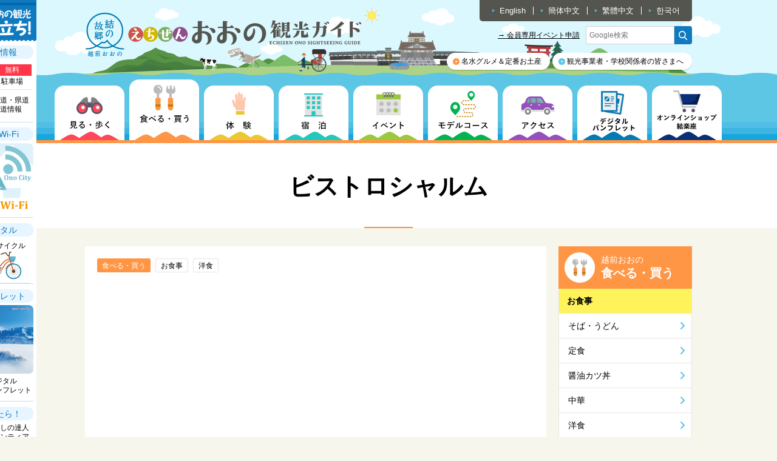

--- FILE ---
content_type: text/html; charset=UTF-8
request_url: https://www.ono-kankou.jp/tourism/detail.php?cd=514
body_size: 51071
content:
<!DOCTYPE html>
<html lang="ja">
<head>
<!-- Google Tag Manager -->
<script>(function(w,d,s,l,i){w[l]=w[l]||[];w[l].push({'gtm.start':
new Date().getTime(),event:'gtm.js'});var f=d.getElementsByTagName(s)[0],
j=d.createElement(s),dl=l!='dataLayer'?'&l='+l:'';j.async=true;j.src=
'https://www.googletagmanager.com/gtm.js?id='+i+dl;f.parentNode.insertBefore(j,f);
})(window,document,'script','dataLayer','GTM-KV4R9M7');</script>
<!-- End Google Tag Manager -->
<meta charset="utf-8" />
<meta http-equiv="content-language" content="ja" />
<meta name="viewport" content="width=device-width">
<meta http-equiv="X-UA-Compatible" content="IE=edge"/>
<meta name="format-detection" content="telephone=no">
<meta name="referrer" content="unsafe-url">
<title>ビストロシャルム - 福井県大野市観光情報ー越前おおの観光ガイドー</title>
<meta name="description"  content="" />
<meta name="keywords" content="福井県,福井,大野市,観光,fukui,onocity,fukui prefecture" />
<!--[if lt IE 9]>
<script type="text/javascript" src=/js/html5shiv.js"></script>
<![endif]-->
<script src="https://www.ono-kankou.jp/js/jquery-1.12.3.min.js"></script>
<script src="https://www.ono-kankou.jp/js/jquery-opacity-rollover.js"></script>
<script src="https://www.ono-kankou.jp/js/jquery.film_roll.min.js"></script>
<script src="https://www.ono-kankou.jp/js/jquery.bxslider.js"></script>
<script src="https://www.ono-kankou.jp/js/jquery.mmenu.all.min.js"></script>
<script src="https://www.ono-kankou.jp/js/jquery.custom.js"></script>
<link rel="stylesheet" href="https://www.ono-kankou.jp/css/reset.css" />
<link rel="stylesheet" href="https://www.ono-kankou.jp/css/cmn_style.css" />
<link rel="stylesheet" href="https://www.ono-kankou.jp/css/cmn_layout.css" />
<link rel="stylesheet" href="https://www.ono-kankou.jp/css/jquery.bxslider.css" />
<link rel="stylesheet" href="https://www.ono-kankou.jp/css/jquery.mmenu.all.css" />
<link rel="stylesheet" href="https://www.ono-kankou.jp/style.css" />
<link rel="shortcut icon" type="image/x-icon" href="https://www.ono-kankou.jp/images/favicon.ico" />
<link rel="apple-touch-icon" href="https://www.ono-kankou.jp/images/apple-touch-icon.png" />
</head>
<body id="top">
<!-- Google Tag Manager (noscript) -->
<noscript><iframe src="https://www.googletagmanager.com/ns.html?id=GTM-KV4R9M7"
height="0" width="0" style="display:none;visibility:hidden"></iframe></noscript>
<!-- End Google Tag Manager (noscript) -->
<div id="base">
<div id="wrapper">
	<!-- header -->
	<header id="header">
		<div class="bg01">
			<div class="width1000 clearfix">
				<p class="logo01"><a href="https://www.ono-kankou.jp"><img src="https://www.ono-kankou.jp/images/header_logo.png" width="457" height="72" alt="福井県大野市観光情報ー越前おおの観光ガイドー"></a></p>
				<div class="right01">
					<div class="languageList01">
						<p class="language01"><a href="https://www.ono-kankou.jp/multilingual/english.php">English</a></p>
						<p class="language01"><a href="https://www.ono-kankou.jp/multilingual/chinese_kantai.php">簡体中文</a></p>
						<p class="language01"><a href="https://www.ono-kankou.jp/multilingual/chinese_hantai.php">繁體中文</a></p>
						<p class="language01"><a href="https://www.ono-kankou.jp/multilingual/korean.php">한국어</a></p>
					</div>
					<div class="search01">
						<p class="weather02"><a href="https://www.ono-kankou.jp/event-apply/">&rarr; 会員専用イベント申請</a></p>
						<div class="searchArea01">
							<form action="https://www.google.co.jp/search" method="get">
								<input type="text" name="q" placeholder="Google検索"><input type="image" src="https://www.ono-kankou.jp/images/header_icn_search.png">
								<input type="hidden" name="ie" value="utf-8" />
								<input type="hidden" name="oe" value="utf-8" />
								<input type="hidden" name="hl" value="ja" />
								<input type="hidden" name="domains" value="ono-kankou.jp" />
								<input type="hidden" name="sitesearch" value="ono-kankou.jp" />
							</form>
						</div>
					</div>
					<div class="btnList01">
						<p class="btn01 icn01"><a href="https://www.ono-kankou.jp/first/">名水グルメ＆定番お土産</a></p>
						<p class="btn01 icn02"><a href="https://www.city.ono.fukui.jp/kanko/jigyosha/hojokin/index.html" target="_blank">観光事業者・学校関係者の皆さまへ</a></p>
					</div>
				</div>
			</div>
		</div>
		<div class="sp_display">
			<p class="menu01"><a href="#my-menu" id="mmenu"><img src="https://www.ono-kankou.jp/images/header_menu.png" width="170" height="170" alt="メニュー"></a></p>
		</div>
	</header><!-- /header -->
		<!-- gNavi -->
	<div class="pc_display">
		<nav id="gNavi">
			<div class="border01 border-eatBuy">			<div class="bg01">
				<div class="width1100">
					<ul>
						<li><a href="https://www.ono-kankou.jp/tourism/" class="rollover"><img src="https://www.ono-kankou.jp/images/gnavi_01-02.png" width="115" height="90" alt="見る・歩く"></a></li>
						<li class="on"><a href="https://www.ono-kankou.jp/tourism/eat.php" class="rollover"><img src="https://www.ono-kankou.jp/images/gnavi_02-02_on.png" width="115" height="100" alt="食べる・買う"></a></li>
						<li><a href="https://www.ono-kankou.jp/tourism/experience.php" class="rollover"><img src="https://www.ono-kankou.jp/images/gnavi_03-02.png" width="115" height="90" alt="体験"></a></li>
						<li><a href="https://www.ono-kankou.jp/tourism/lodging.php" class="rollover"><img src="https://www.ono-kankou.jp/images/gnavi_04-02.png" width="115" height="90" alt="宿泊"></a></li>
						<li><a href="https://www.ono-kankou.jp/tourism/event.php" class="rollover"><img src="https://www.ono-kankou.jp/images/gnavi_05-02.png" width="115" height="90" alt="イベント"></a></li>
						<li><a href="https://www.ono-kankou.jp/course/" class="rollover"><img src="https://www.ono-kankou.jp/images/gnavi_06-02.png" width="115" height="90" alt="モデルコース"></a></li>
						<li><a href="https://www.ono-kankou.jp/access/" class="rollover"><img src="https://www.ono-kankou.jp/images/gnavi_07-02.png" width="115" height="90" alt="アクセス"></a></li>
						<li><a href="https://www.ono-kankou.jp/useful/pamphlet.php" class="rollover"><img src="../images/gnavi_08-02_20240619.png" width="115" height="90" alt="デジタルパンフレット"></a></li>
						<li><a href="https://shop.h-onoya.co.jp/" class="rollover" target="_blank"><img src="../images/gnavi_09-02.png" width="115" height="90" alt="オンラインショップ結楽座"></a></li>
					</ul>
				</div>
			</div>
			</div>		</nav>
	</div>
	<div class="sp_display">
		<nav id="gNavi">
			<div class="border01 border-eatBuy">			<div class="bg01">
				<div class="width1000">
					<ul>
						<li><a href="https://www.ono-kankou.jp/tourism/" class="rollover"><img src="https://www.ono-kankou.jp/images/gnavi_01-02_sp.png" width="130" height="130" alt="見る・歩く"></a></li>
						<li><a href="https://www.ono-kankou.jp/tourism/eat.php" class="rollover"><img src="https://www.ono-kankou.jp/images/gnavi_02-02_sp.png" width="130" height="130" alt="食べる・買う"></a></li>
						<li><a href="https://www.ono-kankou.jp/tourism/experience.php" class="rollover"><img src="https://www.ono-kankou.jp/images/gnavi_03-02_sp.png" width="130" height="130" alt="体験"></a></li>
						<li><a href="https://www.ono-kankou.jp/tourism/lodging.php" class="rollover"><img src="https://www.ono-kankou.jp/images/gnavi_04-02_sp.png" width="130" height="130" alt="宿泊"></a></li>
						<li><a href="https://www.ono-kankou.jp/tourism/event.php" class="rollover"><img src="https://www.ono-kankou.jp/images/gnavi_05-02_sp.png" width="130" height="130" alt="イベント"></a></li>
						<li><a href="https://www.ono-kankou.jp/course/" class="rollover"><img src="https://www.ono-kankou.jp/images/gnavi_06-02_sp.png" width="130" height="130" alt="モデルコース"></a></li>
						<li><a href="https://www.ono-kankou.jp/access/" class="rollover"><img src="https://www.ono-kankou.jp/images/gnavi_07-02_sp.png" width="130" height="130" alt="アクセス"></a></li>
						<li><a href="https://www.ono-kankou.jp/useful/pamphlet.php" class="rollover"><img src="../images/gnavi_08-02_sp_20240619.png" width="130" height="130" alt="デジタルパンフレット"></a></li>
						<li><a href="https://shop.h-onoya.co.jp/" class="rollover" target="_blank"><img src="../images/gnavi_09-02_sp.png" width="130" height="130" alt="オンラインショップ結楽座"></a></li>
					</ul>
				</div>
			</div>
			</div>		</nav>
	</div>
	<!-- /gNavi -->
	<!-- contents -->
	<div id="contents">
		
		
		
		<!-- ｺﾝﾃﾝﾂ -->
				<!-- contentsHeader -->
		<div id="contentsHeader">
			<div class="pageTitle_bg pageTitle_line-eatBuy">
				<div class="width1000">
					<h1 class="pageTitle">ビストロシャルム</h1>
				</div>
			</div>
		</div><!-- /contentsHeader -->
		<!-- twoColumn -->
		<div class="width1000 clearfix">
			<section id="twoColumnL">
				<div class="page-tourism tourism-detail">
					<div class="bg01">
						<div class="catList01">
																														<p class="cat01 bg-eatBuy">
																						食べる・買う</p>
																					<p class="cat01">
														お食事</p>
																					<p class="cat01">
														洋食</p>
												</div>
												<div class="gallery01">
							<ul class="tourismDetailSlide">
								<li class="trim"><img src="https://yui.ono-kankou.jp/uploads/spot/514_spot_photo1_170407134358.JPG"  alt=""></li>																																							</ul>
<!-- 							<div id="bx-pager" class="galleryPager">
								<a data-slide-index="0" href=""><img src="https://yui.ono-kankou.jp/uploads/spot/thumb_514_spot_photo1_170407134358.JPG" width="108" alt=""></a>																																							</div> -->
						</div>
																		<div class="textarea01">
							<p class="txt01"></p>
						</div>
						<div class="information01">
							<h2 class="ttl01">インフォメーション</h2>
							<div class="table01">
								<table>
									<tbody>
																				<tr>
											<th>住所</th>
											<td>大野市陽明町3-401</td>
										</tr>
																																								<tr>
											<th>電話番号</th>
											<td>0779-65-3110</td>
										</tr>
																														<tr>
											<th>営業時間</th>
											<td>ランチ11:30-14:00 (LO13:30)<br />
ディナー18:00-22:00</td>
										</tr>
																														<tr>
											<th>定休日</th>
											<td>日曜</td>
										</tr>
																														<tr>
											<th>駐車場</th>
											<td>5台</td>
										</tr>
																														

																														
																														
																				<tr>
											<th>おすすめメニュー</th>
											<td>
																																				<br>
												<p>荒島ポークのステーキ／3,200円</p>
																							</td>
										</tr>
																				
										
										
																			</tbody>
								</table>
							</div>
						</div>
												
												
												<div class="place01">
							<h2 class="ttl01">地図</h2>
							<div class="mapArea01">
							<iframe
								src="https://maps.google.com/maps?output=embed&q=35.99262570319499,136.4985179901123&ll=35.99262570319499,136.4985179901123&t=m&hl=ja&z=18"
								width="100%"
								height="450"
								style="border:0;"
								allowfullscreen=""
								loading="lazy"
								referrerpolicy="no-referrer-when-downgrade"
								>
							</iframe>
							</div>
						</div>
						
						
						
						
												<div class="facility01">
							<h2 class="ttl01">周辺施設</h2>
							<p class="txt01">近い順に表示しています。</p>
							<div class="list01 clearfix">
																<div class="float01">
									<p class="cat01 bg-eatBuy">食べる・買う</p>
									<a href="/tourism/detail.php?cd=514" class="rollover">
										<p class="pht01">
																				<img src="https://yui.ono-kankou.jp/uploads/spot/thumb_514_spot_photo1_170407134358.JPG" height="110" alt="">
																				</p>
										<p class="txt02">ビストロシャルム</p>
									</a>
								</div>
																<div class="float01">
									<p class="cat01 bg-eatBuy">食べる・買う</p>
									<a href="/tourism/detail.php?cd=274" class="rollover">
										<p class="pht01">
																				<img src="https://yui.ono-kankou.jp/uploads/spot/thumb_274_spot_photo1_130702085507.jpg" height="110" alt="">
																				</p>
										<p class="txt02">手作り菓子 陽明堂</p>
									</a>
								</div>
																<div class="float01">
									<p class="cat01 bg-eatBuy">食べる・買う</p>
									<a href="/tourism/detail.php?cd=238" class="rollover">
										<p class="pht01">
																				<img src="https://yui.ono-kankou.jp/uploads/spot/thumb_238_spot_photo1_170429163356.JPG" height="110" alt="">
																				</p>
										<p class="txt02">8番らーめん</p>
									</a>
								</div>
																<div class="float01">
									<p class="cat01 bg-eatBuy">食べる・買う</p>
									<a href="/tourism/detail.php?cd=570" class="rollover">
										<p class="pht01">
																				<img src="https://yui.ono-kankou.jp/uploads/spot/thumb_570_spot_photo1_170827095519.jpg" height="110" alt="">
																				</p>
										<p class="txt02">江戸文</p>
									</a>
								</div>
																<div class="float01">
									<p class="cat01 bg-eatBuy">食べる・買う</p>
									<a href="/tourism/detail.php?cd=262" class="rollover">
										<p class="pht01">
																				<img src="https://yui.ono-kankou.jp/uploads/spot/thumb_262_spot_photo1_130514175052.jpg" height="110" alt="">
																				</p>
										<p class="txt02">(有)星山商店</p>
									</a>
								</div>
																<div class="float01">
									<p class="cat01 bg-eatBuy">食べる・買う</p>
									<a href="/tourism/detail.php?cd=363" class="rollover">
										<p class="pht01">
																				<img src="https://yui.ono-kankou.jp/uploads/spot/thumb_363_spot_photo1_130710194419.jpg" height="110" alt="">
																				</p>
										<p class="txt02">(有)大美商店</p>
									</a>
								</div>
																<div class="float01">
									<p class="cat01 bg-eatBuy">食べる・買う</p>
									<a href="/tourism/detail.php?cd=555" class="rollover">
										<p class="pht01">
																				<img src="https://yui.ono-kankou.jp/uploads/spot/thumb_555_spot_photo1_170410232701.JPG" height="110" alt="">
																				</p>
										<p class="txt02">里乃寿し</p>
									</a>
								</div>
																<div class="float01">
									<p class="cat01 bg-experience">体験</p>
									<a href="/tourism/detail.php?cd=549" class="rollover">
										<p class="pht01">
																				<img src="https://yui.ono-kankou.jp/uploads/spot/thumb_549_spot_photo1_170429162836.JPG" height="110" alt="">
																				</p>
										<p class="txt02">キューピー湯</p>
									</a>
								</div>
																<div class="float01">
									<p class="cat01 bg-eatBuy">食べる・買う</p>
									<a href="/tourism/detail.php?cd=564" class="rollover">
										<p class="pht01">
																				<img src="https://yui.ono-kankou.jp/uploads/spot/thumb_564_spot_photo1_170410231625.JPG" height="110" alt="">
																				</p>
										<p class="txt02">お食事処  のりさん</p>
									</a>
								</div>
																<div class="float01">
									<p class="cat01 bg-eatBuy">食べる・買う</p>
									<a href="/tourism/detail.php?cd=543" class="rollover">
										<p class="pht01">
																				<img src="https://yui.ono-kankou.jp/uploads/spot/thumb_543_spot_photo1_170407135454.JPG" height="110" alt="">
																				</p>
										<p class="txt02">御菓子司 おさや</p>
									</a>
								</div>
																<div class="float01">
									<p class="cat01 bg-eatBuy">食べる・買う</p>
									<a href="/tourism/detail.php?cd=524" class="rollover">
										<p class="pht01">
																				<img src="https://yui.ono-kankou.jp/uploads/spot/thumb_524_spot_photo1_170413121342.JPG" height="110" alt="">
																				</p>
										<p class="txt02">和・伊・酒・場 だんらん</p>
									</a>
								</div>
																<div class="float01">
									<p class="cat01 bg-eatBuy">食べる・買う</p>
									<a href="/tourism/detail.php?cd=326" class="rollover">
										<p class="pht01">
																				<img src="https://yui.ono-kankou.jp/uploads/spot/thumb_326_spot_photo1_130617190228.jpg" height="110" alt="">
																				</p>
										<p class="txt02">そば処 梅林</p>
									</a>
								</div>
																<div class="float01">
									<p class="cat01 bg-watWal">見る・歩く</p>
									<a href="/tourism/detail.php?cd=26" class="rollover">
										<p class="pht01">
																				<img src="https://yui.ono-kankou.jp/uploads/spot/thumb_26_spot_photo1_121018174911.jpg" height="110" alt="">
																				</p>
										<p class="txt02">寺町通り</p>
									</a>
								</div>
																<div class="float01">
									<p class="cat01 bg-eatBuy">食べる・買う</p>
									<a href="/tourism/detail.php?cd=365" class="rollover">
										<p class="pht01">
																				<img src="https://yui.ono-kankou.jp/uploads/spot/thumb_365_spot_photo1_130705104742.jpg" height="110" alt="">
																				</p>
										<p class="txt02">居酒屋 秀吉</p>
									</a>
								</div>
																<div class="float01">
									<p class="cat01 bg-lodging">宿泊</p>
									<a href="/tourism/detail.php?cd=330" class="rollover">
										<p class="pht01">
																				<img src="https://yui.ono-kankou.jp/uploads/spot/thumb_330_spot_photo1_170329152909.JPG" height="110" alt="">
																				</p>
										<p class="txt02">阿さひ旅館</p>
									</a>
								</div>
																<div class="float01">
									<p class="cat01 bg-eatBuy">食べる・買う</p>
									<a href="/tourism/detail.php?cd=522" class="rollover">
										<p class="pht01">
																				<img src="https://yui.ono-kankou.jp/uploads/spot/thumb_522_spot_photo1_170409194133.JPG" height="110" alt="">
																				</p>
										<p class="txt02">大亀屋</p>
									</a>
								</div>
																<div class="float01">
									<p class="cat01 bg-eatBuy">食べる・買う</p>
									<a href="/tourism/detail.php?cd=577" class="rollover">
										<p class="pht01">
																				<img src="https://yui.ono-kankou.jp/uploads/spot/thumb_577_spot_photo1_170530161248.jpg" height="110" alt="">
																				</p>
										<p class="txt02">西山屋菓舗</p>
									</a>
								</div>
																<div class="float01">
									<p class="cat01 bg-eatBuy">食べる・買う</p>
									<a href="/tourism/detail.php?cd=574" class="rollover">
										<p class="pht01">
																				<img src="https://yui.ono-kankou.jp/uploads/spot/thumb_574_spot_photo1_170516154107.jpg" height="110" alt="">
																				</p>
										<p class="txt02">pâtisserie mirabelle（パティスリーミラベル）</p>
									</a>
								</div>
															</div>
						</div>
											</div>
				</div>
			</section>
			<div id="twoColumnR">
				<div class="block-side">
										<div class="pc_display">
						<div class="category01">
							<div class="bg01 bg-eatBuy">
								<div class="icn01 icn-eatBuy">
									<p class="txt01">越前おおの</p>
									<p class="ttl01">食べる・買う</p>
								</div>
							</div>
						
																				<p class="cat01"><a href="/tourism/eat.php?cd=12" class="rollover">お食事</a></p>
														<p class="cat01_sub"><a href="/tourism/eat.php?cd=43" class="rollover">そば・うどん</a></p>
														<p class="cat01_sub"><a href="/tourism/eat.php?cd=44" class="rollover">定食</a></p>
														<p class="cat01_sub"><a href="/tourism/eat.php?cd=45" class="rollover">醤油カツ丼</a></p>
														<p class="cat01_sub"><a href="/tourism/eat.php?cd=46" class="rollover">中華</a></p>
														<p class="cat01_sub"><a href="/tourism/eat.php?cd=47" class="rollover">洋食</a></p>
														<p class="cat01_sub"><a href="/tourism/eat.php?cd=48" class="rollover">喫茶・カフェ</a></p>
														<p class="cat01_sub"><a href="/tourism/eat.php?cd=71" class="rollover">ラーメン</a></p>
														<p class="cat01_sub"><a href="/tourism/eat.php?cd=49" class="rollover">パン</a></p>
														<p class="cat01_sub"><a href="/tourism/eat.php?cd=50" class="rollover">居酒屋</a></p>
														<p class="cat01_sub"><a href="/tourism/eat.php?cd=51" class="rollover">バー</a></p>
														<p class="cat01_sub"><a href="/tourism/eat.php?cd=52" class="rollover">焼肉・とんちゃん</a></p>
														<p class="cat01_sub"><a href="/tourism/eat.php?cd=53" class="rollover">焼き鳥</a></p>
														<p class="cat01_sub"><a href="/tourism/eat.php?cd=54" class="rollover">ちゃんこ鍋</a></p>
														<p class="cat01_sub"><a href="/tourism/eat.php?cd=55" class="rollover">惣菜</a></p>
														<p class="cat01_sub"><a href="/tourism/eat.php?cd=56" class="rollover">お寿司</a></p>
														<p class="cat01_sub"><a href="/tourism/eat.php?cd=57" class="rollover">日本料理</a></p>
														<p class="cat01_sub"><a href="/tourism/eat.php?cd=72" class="rollover">お好み焼き</a></p>
														<p class="cat01_sub"><a href="/tourism/eat.php?cd=75" class="rollover">めぐみごはん</a></p>
														<p class="cat01_sub"><a href="/tourism/eat.php?cd=76" class="rollover">山菜(※3月~5月中旬)</a></p>
														<p class="cat01_sub"><a href="/tourism/eat.php?cd=77" class="rollover">純けい（食）</a></p>
														<p class="cat01_sub"><a href="/tourism/eat.php?cd=78" class="rollover">油揚げ（食）</a></p>
														<p class="cat01_sub"><a href="/tourism/eat.php?cd=79" class="rollover">ソフトクリーム</a></p>
														<p class="cat01"><a href="/tourism/eat.php?cd=13" class="rollover">お菓子</a></p>
														<p class="cat01_sub"><a href="/tourism/eat.php?cd=59" class="rollover">和菓子</a></p>
														<p class="cat01_sub"><a href="/tourism/eat.php?cd=60" class="rollover">洋菓子</a></p>
														<p class="cat01_sub"><a href="/tourism/eat.php?cd=61" class="rollover">米菓</a></p>
														<p class="cat01_sub"><a href="/tourism/eat.php?cd=82" class="rollover">水まんじゅう</a></p>
														<p class="cat01_sub"><a href="/tourism/eat.php?cd=81" class="rollover">ショコラdeようかん</a></p>
														<p class="cat01_sub"><a href="/tourism/eat.php?cd=84" class="rollover">けんけら</a></p>
														<p class="cat01_sub"><a href="/tourism/eat.php?cd=85" class="rollover">夢助だんご</a></p>
														<p class="cat01_sub"><a href="/tourism/eat.php?cd=89" class="rollover">でっち羊かん</a></p>
														<p class="cat01"><a href="/tourism/eat.php?cd=14" class="rollover">特産・名産</a></p>
														<p class="cat01_sub"><a href="/tourism/eat.php?cd=62" class="rollover">こうじ・味噌・醤油・酢</a></p>
														<p class="cat01_sub"><a href="/tourism/eat.php?cd=63" class="rollover">酒・ワイン</a></p>
														<p class="cat01_sub"><a href="/tourism/eat.php?cd=64" class="rollover">九頭竜まいたけ</a></p>
														<p class="cat01_sub"><a href="/tourism/eat.php?cd=65" class="rollover">精肉・とんちゃん</a></p>
														<p class="cat01_sub"><a href="/tourism/eat.php?cd=66" class="rollover">豆腐・大豆加工品</a></p>
														<p class="cat01_sub"><a href="/tourism/eat.php?cd=67" class="rollover">お土産品</a></p>
														<p class="cat01_sub"><a href="/tourism/eat.php?cd=80" class="rollover">純けい（土産）</a></p>
														<p class="cat01_sub"><a href="/tourism/eat.php?cd=88" class="rollover">油揚げ（土産）</a></p>
														<p class="cat01_sub"><a href="/tourism/eat.php?cd=87" class="rollover">半夏生さば（はげっしょさば）</a></p>
														<p class="cat01_sub"><a href="/tourism/eat.php?cd=86" class="rollover">上庄さといも</a></p>
																			
						</div>
					</div>
					<div class="sp_display">
						<div class="category01">
							<div class="bg01 bg-eatBuy">
								<div class="icn01 icn-eatBuy">
									<p class="txt01">越前おおの</p>
									<p class="ttl01">食べる・買う</p>
								</div>
							</div>
							<div class="bg02">
															<form action="/tourism/eat.php" method="get">
								<select name="cd" onChange="this.form.submit()">
									<option value="">絞込み検索</option>
																			<option value="12">お食事</option>
																			<option value="43">そば・うどん</option>
																			<option value="44">定食</option>
																			<option value="45">醤油カツ丼</option>
																			<option value="46">中華</option>
																			<option value="47">洋食</option>
																			<option value="48">喫茶・カフェ</option>
																			<option value="71">ラーメン</option>
																			<option value="49">パン</option>
																			<option value="50">居酒屋</option>
																			<option value="51">バー</option>
																			<option value="52">焼肉・とんちゃん</option>
																			<option value="53">焼き鳥</option>
																			<option value="54">ちゃんこ鍋</option>
																			<option value="55">惣菜</option>
																			<option value="56">お寿司</option>
																			<option value="57">日本料理</option>
																			<option value="72">お好み焼き</option>
																			<option value="75">めぐみごはん</option>
																			<option value="76">山菜(※3月~5月中旬)</option>
																			<option value="77">純けい（食）</option>
																			<option value="78">油揚げ（食）</option>
																			<option value="79">ソフトクリーム</option>
																			<option value="13">お菓子</option>
																			<option value="59">和菓子</option>
																			<option value="60">洋菓子</option>
																			<option value="61">米菓</option>
																			<option value="82">水まんじゅう</option>
																			<option value="81">ショコラdeようかん</option>
																			<option value="84">けんけら</option>
																			<option value="85">夢助だんご</option>
																			<option value="89">でっち羊かん</option>
																			<option value="14">特産・名産</option>
																			<option value="62">こうじ・味噌・醤油・酢</option>
																			<option value="63">酒・ワイン</option>
																			<option value="64">九頭竜まいたけ</option>
																			<option value="65">精肉・とんちゃん</option>
																			<option value="66">豆腐・大豆加工品</option>
																			<option value="67">お土産品</option>
																			<option value="80">純けい（土産）</option>
																			<option value="88">油揚げ（土産）</option>
																			<option value="87">半夏生さば（はげっしょさば）</option>
																			<option value="86">上庄さといも</option>
																	</select>
								</form>
														</div>
						</div>
					</div>
										<!-- ｱｸｾｽﾗﾝｷﾝｸﾞ -->					<div class="ranking01">
						<div class="icn01">
							<p class="ttl01">週間アクセス<br>ランキング</p>
						</div>
						<div class="bg01 clearfix">
														<div class="item01">
								<p class="icn02"><img src="../images/side_rnkIcn_no1.png" width="45" height="45" alt="1"></p>
								<a href="https://www.ono-kankou.jp/tourism/detail.php?cd=14" class="rollover">
									<p class="pht01">
																				<img src="https://yui.ono-kankou.jp/uploads/spot/thumb_14_spot_photo1_211122174755.JPG" width="200" alt="">
																			</p>
									<p class="txt01">越前大野城【冬期休館中】</p>
								</a>
							</div>
														<div class="item01">
								<p class="icn02"><img src="../images/side_rnkIcn_no2.png" width="45" height="45" alt="1"></p>
								<a href="https://www.ono-kankou.jp/tourism/detail.php?cd=77" class="rollover">
									<p class="pht01">
																				<img src="https://yui.ono-kankou.jp/uploads/spot/thumb_77_spot_photo1_230210114455.JPG" width="200" alt="">
																			</p>
									<p class="txt01">結の故郷越前おおの冬物語</p>
								</a>
							</div>
														<div class="item01">
								<p class="icn02"><img src="../images/side_rnkIcn_no3.png" width="45" height="45" alt="1"></p>
								<a href="https://www.ono-kankou.jp/tourism/detail.php?cd=583" class="rollover">
									<p class="pht01">
																				<img src="https://yui.ono-kankou.jp/uploads/spot/thumb_583_spot_photo1_220303111015.JPG" width="200" alt="">
																			</p>
									<p class="txt01">春を彩る越前おおのひな祭り</p>
								</a>
							</div>
														<div class="item01">
								<p class="icn02"><img src="../images/side_rnkIcn_no4.png" width="45" height="45" alt="1"></p>
								<a href="https://www.ono-kankou.jp/tourism/detail.php?cd=362" class="rollover">
									<p class="pht01">
																				<img src="https://yui.ono-kankou.jp/uploads/spot/thumb_362_spot_photo1_130710185318.jpg" width="200" alt="">
																			</p>
									<p class="txt01">美濃喜</p>
								</a>
							</div>
														<div class="item01">
								<p class="icn02"><img src="../images/side_rnkIcn_no5.png" width="45" height="45" alt="1"></p>
								<a href="https://www.ono-kankou.jp/tourism/detail.php?cd=490" class="rollover">
									<p class="pht01">
																				<img src="https://yui.ono-kankou.jp/uploads/spot/thumb_490_spot_photo1_230210114107.JPG" width="200" alt="">
																			</p>
									<p class="txt01">ふるさと味物語・でっち羊かんまつり</p>
								</a>
							</div>
													</div>
					</div>
					<!-- 旬のｵｽｽﾒ   -->					<div class="osusume01">
						<div class="icn01">
							<p class="ttl01">旬のおすすめ情報</p>
						</div>
						<div class="bg01 clearfix">
														<div class="item01">
								<a href="https://www.ono-kankou.jp/season/detail.php?cd=164" class="rollover">
									<p class="pht01">
										<div class="post_thumbnails"><div class="thumbnails-img comTrim">
																				<img src="https://yui.ono-kankou.jp/uploads/news_kankou/thumb_164_news_image_221121145021.JPG" alt="" class="rollover">
																				</div></div>
									</p>
									<p class="txt01">冬のおすすめ情報！</p>
								</a>
							</div>
														<div class="item01">
								<a href="https://www.ono-kankou.jp/season/detail.php?cd=206" class="rollover">
									<p class="pht01">
										<div class="post_thumbnails"><div class="thumbnails-img comTrim">
																				<img src="https://yui.ono-kankou.jp/uploads/news_kankou/thumb_206_news_image_250130141152.JPG" alt="" class="rollover">
																				</div></div>
									</p>
									<p class="txt01">越前大野城オリジナル「御城印帳（御城印付き）」限定販売！</p>
								</a>
							</div>
														<div class="item01">
								<a href="https://www.ono-kankou.jp/season/detail.php?cd=103" class="rollover">
									<p class="pht01">
										<div class="post_thumbnails"><div class="thumbnails-img comTrim">
																				<img src="https://yui.ono-kankou.jp/uploads/news_kankou/thumb_103_news_image_221121135827.JPG" alt="" class="rollover">
																				</div></div>
									</p>
									<p class="txt01">酒蔵周遊「ふくい酒蔵ある記」</p>
								</a>
							</div>
														<div class="item01">
								<a href="https://www.ono-kankou.jp/season/detail.php?cd=229" class="rollover">
									<p class="pht01">
										<div class="post_thumbnails"><div class="thumbnails-img comTrim">
																				<img src="https://yui.ono-kankou.jp/uploads/news_kankou/thumb_229_news_image_250820143714.JPG" alt="" class="rollover">
																				</div></div>
									</p>
									<p class="txt01">まち歩きがもっと楽しくなる！越前おおのワンハンドグルメ</p>
								</a>
							</div>
														<div class="item01">
								<a href="https://www.ono-kankou.jp/season/detail.php?cd=208" class="rollover">
									<p class="pht01">
										<div class="post_thumbnails"><div class="thumbnails-img comTrim">
																				<img src="https://yui.ono-kankou.jp/uploads/news_kankou/thumb_208_news_image_221013134631.JPG" alt="" class="rollover">
																				</div></div>
									</p>
									<p class="txt01">福井ローカル線に乗って御乗印を集めよう</p>
								</a>
							</div>
														<div class="item01">
								<a href="https://www.ono-kankou.jp/season/detail.php?cd=113" class="rollover">
									<p class="pht01">
										<div class="post_thumbnails"><div class="thumbnails-img comTrim">
																				<img src="https://yui.ono-kankou.jp/uploads/news_kankou/thumb_113_news_image_220309085820.JPG" alt="" class="rollover">
																				</div></div>
									</p>
									<p class="txt01">越前・若狭御城印巡り！～福井県のお城と戦国スポットを楽しむ～</p>
								</a>
							</div>
														<div class="item01">
								<a href="https://www.ono-kankou.jp/season/detail.php?cd=174" class="rollover">
									<p class="pht01">
										<div class="post_thumbnails"><div class="thumbnails-img comTrim">
																				<img src="https://yui.ono-kankou.jp/uploads/news_kankou/thumb_174_news_image_210312171719.JPG" alt="" class="rollover">
																				</div></div>
									</p>
									<p class="txt01">越前おおのはしごスイーツ～おかしな街歩き～</p>
								</a>
							</div>
														<div class="item01">
								<a href="https://www.ono-kankou.jp/season/detail.php?cd=176" class="rollover">
									<p class="pht01">
										<div class="post_thumbnails"><div class="thumbnails-img comTrim">
																				<img src="https://yui.ono-kankou.jp/uploads/news_kankou/thumb_176_news_image_210329091327.JPG" alt="" class="rollover">
																				</div></div>
									</p>
									<p class="txt01">城下町散策バッグ 「With」</p>
								</a>
							</div>
														<div class="item01">
								<a href="https://www.ono-kankou.jp/season/detail.php?cd=165" class="rollover">
									<p class="pht01">
										<div class="post_thumbnails"><div class="thumbnails-img comTrim">
																				<img src="https://yui.ono-kankou.jp/uploads/news_kankou/thumb_165_news_image_220624104703.JPG" alt="" class="rollover">
																				</div></div>
									</p>
									<p class="txt01">星空スポット＆おすすめグッズ</p>
								</a>
							</div>
														<div class="item01">
								<a href="https://www.ono-kankou.jp/season/detail.php?cd=156" class="rollover">
									<p class="pht01">
										<div class="post_thumbnails"><div class="thumbnails-img comTrim">
																				<img src="https://yui.ono-kankou.jp/uploads/news_kankou/thumb_156_news_image_200923145457.JPG" alt="" class="rollover">
																				</div></div>
									</p>
									<p class="txt01">「レンタパラソル いろとりどり」と一緒に城下町散策！</p>
								</a>
							</div>
														<div class="item01">
								<a href="https://www.ono-kankou.jp/season/detail.php?cd=133" class="rollover">
									<p class="pht01">
										<div class="post_thumbnails"><div class="thumbnails-img comTrim">
																				<img src="https://yui.ono-kankou.jp/uploads/news_kankou/thumb_133_news_image_191023215448.JPG" alt="" class="rollover">
																				</div></div>
									</p>
									<p class="txt01">大野まちつむぎ～てぬぐい散歩～</p>
								</a>
							</div>
													</div>
					</div>
				</div>
			</div>
		</div><!-- /twoColumn -->
		
		
		
		
		<!-- contentsFooter -->
		<div id="contentsFooter">
						<div class="page-top">
								<section class="useful01">
					<div class="width1000">
						<div class="comTitle01_base01">
							<p class="comTitle01_icn01"><img src="https://www.ono-kankou.jp/images/top/useful_ttl_icn.png" width="90" height="90" alt=""></p>
							<h1 class="comTitle01_line02">お役立ち情報</h1>
						</div>
						<div class="list01 clearfix">
							<div class="float01">
								<p class="img01"><a href="https://www.ono-kankou.jp/useful/" class="rollover"><img src="https://www.ono-kankou.jp/images/top/useful_img_01.jpg" width="180" height="183" alt="観光ボランティアガイド"></a></p>
							</div>
							<div class="float01">
								<p class="img01"><a href="https://www.ono-kankou.jp/useful/pamphlet.php" class="rollover"><img src="https://www.ono-kankou.jp/images/top/useful_img_02.jpg" width="180" height="183" alt="デジタルパフレット"></a></p>
							</div>
<!-- 2024/07/10
							<div class="float01">
								<p class="img01"><a href="http://yui.ono-kankou.jp" target="_blank" class="rollover"><img src="https://www.ono-kankou.jp/images/top/useful_img_03.jpg" width="180" height="183" alt="越前おおの観光ナビゲーション「結なび」"></a></p>
							</div>
-->
							<div class="float01">
								<div class="pR">
									<p class="img01"><img src="https://www.ono-kankou.jp/images/top/useful_img_04.jpg" width="180" height="183" alt="交通情報"></p>
									<p class="icn01"><a href="https://www.ono-kankou.jp/useful/parking.php" class="rollover"><span>無料</span><br>駐車場</a></p>
									<p class="icn02"><a href="https://www.ono-kankou.jp/useful/parking.php#traffic" class="rollover">市道・県道<br>国道情報</a></p>
								</div>
							</div>
							<div class="float01">
								<div class="pR">
									<p class="img01"><img src="https://www.ono-kankou.jp/images/top/useful_img_05.jpg" width="180" height="183" alt="レンタル"></p>
									<p class="icn03"><a href="https://www.ono-kankou.jp/useful/rental.php" class="rollover">レンタ<br>サイクル</a></p>
									<!-- 20230417 <p class="icn04"><a href="https://www.ono-kankou.jp/useful/rental.php#umbrella" class="rollover">レンタル傘</a></p>-->
								</div>
							</div>
							<div class="float01">
								<p class="img01"><a href="https://www.ono-kankou.jp/useful/wifi.php" class="rollover"><img src="https://www.ono-kankou.jp/images/top/useful_img_06.jpg" width="180" height="183" alt="無料Wi-Fiスポット"></a></p>
							</div>
<!-- 2020/03/31
							<div class="float01">
								<p class="img01"><a href="http://www.yuimachi-ono.jp/210_sightseeing/" target="_blank" class="rollover"><img src="/images/top/useful_img_07.jpg" width="180" height="183" alt="食べ歩き見て歩きマップ"></a></p>
							</div>
 -->
							<div class="float01">
								<p class="img01"><a href="https://www.city.ono.fukui.jp/kanko/jigyosha/hojokin/index.html" target="_blank" class="rollover"><img src="https://www.ono-kankou.jp/images/top/useful_img_08.jpg" width="180" height="183" alt="観光事業者・学校関係者の皆さまへ"></a></p>
							</div>
							<!-- 2025/04/18-->
							<div class="float01">
								<p class="img01"><a href="https://www.ono-kankou.jp/news/detail.php?cd=237" class="rollover"><img src="https://www.ono-kankou.jp/images/top/useful_img_09.png" width="180" height="183" alt="観光駐車場予約一覧"></a></p>
							</div>
						</div>
					</div>
				</section>							</div>
						<div class="sp_display">
				<p class="pagetop"><a href="#top" class="rollover"><img src="https://www.ono-kankou.jp/images/footer_pagetop_sp.png" width="147" height="85" alt="PAGE TOP"></a></p>
			</div>
						<div class="breadcrumb_bg">
				<div class="width1000">
					<p class="breadcrumb"><img src="https://www.ono-kankou.jp/images/breadcrumb_icn_01.png" width="30" height="30" alt="HOME">&nbsp;&nbsp;<a href="https://www.ono-kankou.jp">ホーム</a>&nbsp;&nbsp;&gt;&nbsp;&nbsp;<a href="/tourism/eat.php">食べる・買う</a>&nbsp;&nbsp;&gt;&nbsp;&nbsp;<a href="/tourism/detail.php?cd=514">ビストロシャルム</a></p>
				</div>
			</div>
					</div><!-- /contentsFooter -->
	</div><!-- /contents -->
	<!-- footer -->
	<footer id="footer">
		<div class="bg01">
			<div class="width1000">
				<nav class="fNavi01">
					<ul>
						<li><a href="https://www.ono-kankou.jp" class="rollover">ホーム</a></li>
						<li><a href="https://www.ono-kankou.jp/tourism/" class="rollover">見る・歩く</a></li>
						<li><a href="https://www.ono-kankou.jp/tourism/eat.php" class="rollover">食べる・買う</a></li>
						<li><a href="https://www.ono-kankou.jp/tourism/experience.php" class="rollover">体験</a></li>
						<li><a href="https://www.ono-kankou.jp/tourism/lodging.php" class="rollover">宿泊</a></li>
						<li><a href="https://www.ono-kankou.jp/tourism/event.php" class="rollover">イベント</a></li>
						<li><a href="https://www.ono-kankou.jp/course/" class="rollover">モデルコース</a></li>
						<li><a href="https://www.ono-kankou.jp/access/" class="rollover">アクセス</a></li>
						<li><a href="https://www.ono-kankou.jp/useful/pamphlet.php" class="rollover">デジタルパンフレット</a></li>
						<li><a href="https://shop.h-onoya.co.jp/" class="rollover" target="_blank">オンラインショップ結楽座</a></li>
					</ul>
				</nav>
			</div>
		</div>
		<div class="bg02">
			<div class="width1000">
				<p class="logo01"><a href="https://www.ono-kankou.jp"><img src="https://www.ono-kankou.jp/images/footer_logo.png" width="387" height="194" alt="福井県大野市観光情報ー越前おおの観光ガイドー"></a></p>
				<p class="txt01">一般財団法人越前おおの観光ビューロー</p>
				<p class="txt02">〒912-0081 福井県大野市元町1-2</p>
				<p class="txt02">TEL. 0779-65-5521　FAX.0779-65-8635</p>
				<p class="txt02">営業時間／8:30～17:00</p>
				<nav class="fNavi02">
					<ul>
						<li><a href="https://www.ono-kankou.jp/about/">越前おおの観光ビューローについて</a></li>
						<li><a href="https://www.ono-kankou.jp/about/privacypolicy.php">プライバシーポリシー</a></li>
						<li><a href="https://www.ono-kankou.jp/about/sitemap.php">サイトマップ</a></li>
						<li><a href="https://www.ono-kankou.jp/contact/">お問い合わせ</a></li>
					</ul>
				</nav>
				<div class="sp_display">
					<p class="btn01"><a href="https://www.ono-kankou.jp/about/sitemap.php">サイトマップ</a></p>
					<div class="clearfix">
						<p class="btn02"><a href="https://www.ono-kankou.jp/multilingual/english.php">English</a></p>
						<p class="btn02"><a href="https://www.ono-kankou.jp/multilingual/chinese_kantai.php">簡体中文</a></p>
						<p class="btn02"><a href="https://www.ono-kankou.jp/multilingual/chinese_hantai.php">繁體中文</a></p>
						<p class="btn02"><a href="https://www.ono-kankou.jp/multilingual/korean.php">한국어</a></p>
					</div>
				</div>
			</div>
		</div>
		<div class="bg03">
			<div class="width1000">
				<p class="txt03">&copy; 一般財団法人越前おおの観光ビューロー . All Rights Reserved.</p>
			</div>
		</div>
		<div class="pc_display">
			<p class="footer_pagetop"><a href="#top" class="rollover"><img src="https://www.ono-kankou.jp/images/footer_pagetop.png" width="69" height="102" alt="PAGE TOP"></a></p>
		</div>
	</footer><!-- /footer -->
</div><!-- /wrapper -->
<div id="obi">
	<div class="bodyObi">
		<div class="base01">
			<p class="ttl01"><img src="https://www.ono-kankou.jp/images/obi_img_01.png" width="120" height="68" alt="越前おおの観光お役立ち！"></p>
			<div class="traffic border01">
				<p class="ttl02">交通情報</p>
				<p class="icn01"><a href="https://www.ono-kankou.jp/useful/parking.php"><span>無料</span>駐車場</a></p>
				<p class="icn02"><a href="https://www.ono-kankou.jp/useful/parking.php#traffic">市道・県道<br>国道情報</a></p>
			</div>
			<div class="wifi border01">
				<p class="ttl02">無料Wi-Fi</p>
				<p class="img01"><a href="https://www.ono-kankou.jp/useful/wifi.php"><img src="https://www.ono-kankou.jp/images/obi_img_02.png" width="110" height="112" alt="FREE Wi-Fi"></a></p>
			</div>
			<div class="rental border01">
				<p class="ttl02">レンタル</p>
				<div class="margin01 line01">
					<a href="https://www.ono-kankou.jp/useful/rental.php">
						<p class="txt01">レンタサイクル</p>
						<p class="icn01"><img src="https://www.ono-kankou.jp/images/obi_icn_03.png" width="69" height="45" alt=""></p>
					</a>
				</div>
				<!-- 202320417
				<div class="margin01">
					<a href="https://www.ono-kankou.jp/useful/rental.php#umbrella">
						<p class="txt01">レンタル傘</p>
						<p class="icn01"><img src="https://www.ono-kankou.jp/images/obi_icn_04.png" width="90" height="46" alt=""></p>
					</a>
				</div>
				-->
			</div>
			<!-- 20240710
			<div class="application border01">
				<p class="ttl02">アプリ</p>
				<p class="txt01">越前おおの<br>観光ナビゲーション</p>
				<p class="txt02">【結なび】</p>
				<p class="icn01"><a href="http://yui.ono-kankou.jp/" target="_blank"><img src="https://www.ono-kankou.jp/images/obi_icn_05.png" width="75" height="74" alt="結なび"></a></p>
				<p class="link01"><a href="https://itunes.apple.com/jp/app/yue-qianoono-guan-guangnabigeshon/id647768429?mt=8" target="_blank">iphone</a></p>
				<p class="link01"><a href="https://play.google.com/store/apps/details?id=jp.ono_yui.yuinavi&feature=search_result#?t=W251bGwsMSwxLDEsImpwLm9ub195dWkueXVpbmF2aSJd" target="_blank">android</a></p>
			</div>
			-->
			<div class="pamphlet border01">
				<p class="ttl02">パンフレット</p>
				<p class="pht01"><a href="https://www.ono-kankou.jp/useful/pamphlet.php"><img src="https://www.ono-kankou.jp/images/obi_pht_01.png" width="110" height="113" alt=""></a></p>
				<p class="icn01"><a href="https://www.ono-kankou.jp/useful/pamphlet.php">デジタル<br>パンフレット</a></p>
			</div>
			<div class="guide">
				<p class="ttl02">迷ったら！</p>
				<div class="link01">
					<a href="https://www.ono-kankou.jp/useful/">
						<p class="txt01">おもてなしの達人<br>観光ボランティア<br>ガイド</p>
						<p class="pht01"><img src="https://www.ono-kankou.jp/images/obi_pht_02.png" width="110" height="75" alt=""></p>
					</a>
				</div>
			</div>
		</div>
	</div>
</div>
</div><!-- /base -->
<div class="sp_display">
	<nav id="my-menu">
		<ul>
			<li><a href="https://www.ono-kankou.jp">ホーム</a></li>
			<li class="menuSub"><a href="https://www.ono-kankou.jp/tourism/">見る・歩く</a></li>
			<li class="menuSub"><a href="https://www.ono-kankou.jp/tourism/eat.php">食べる・買う</a></li>
			<li class="menuSub"><a href="https://www.ono-kankou.jp/tourism/experience.php">体験</a></li>
			<li class="menuSub"><a href="https://www.ono-kankou.jp/tourism/lodging.php">宿泊</a></li>
			<li class="menuSub"><a href="https://www.ono-kankou.jp/tourism/event.php">イベント</a></li>
			<li class="menuSub"><a href="https://www.ono-kankou.jp/course/">モデルコース</a></li>
			<li class="menuSub"><a href="https://www.ono-kankou.jp/access/">アクセス</a></li>
			<li><span>はじめての越前おおのはココをチェック！</span></li>
			<li class="menuSub"><a href="https://www.ono-kankou.jp/first/arashima.php">日本百名山荒島岳</a></li>
			<li class="menuSub"><a href="https://www.ono-kankou.jp/first/jyokamachi.php">400年続く城下町</a></li>
			<li class="menuSub"><a href="https://www.ono-kankou.jp/first/powerspot.php">パワースポット</a></li>
			<li class="menuSub"><a href="https://www.ono-kankou.jp/first/meisui.php">名水百選いたるところで湧く名水</a></li>
			<li class="menuSub"><a href="https://www.ono-kankou.jp/first/taiken.php">越前おおのならではの体験</a></li>
			<li class="menuSub"><a href="https://www.ono-kankou.jp/first/">名水グルメ&定番お土産</a></li>
			<li class="menuSub"><a href="https://www.ono-kankou.jp/first/movie.php">動画で見る越前おおの</a></li>
			<li><span>お役立ち情報</span></li>
			<li class="menuSub"><a href="https://www.ono-kankou.jp/useful/">観光ボランティアガイド</a></li>
			<li class="menuSub"><a href="https://www.ono-kankou.jp/useful/pamphlet.php">デジタルパンフレット</a></li>
			<li class="menuSub"><a href="https://www.ono-kankou.jp/useful/parking.php">駐車場</a></li>
			<li class="menuSub"><a href="https://www.ono-kankou.jp/useful/rental.php">レンタサイクル<!--20230417・レンタル傘 --></a></li>
			<li class="menuSub"><a href="https://www.ono-kankou.jp/useful/wifi.php">無料wifi</a></li>
			<li class="menuSub"><a href="https://www.ono-kankou.jp/useful/around.php">周辺観光</a></li>
			<li><a href="https://www.ono-kankou.jp/about/">越前おおの観光ビューローについて</a></li>
			<li class="menuSub"><a href="https://www.ono-kankou.jp/news/">お知らせ</a></li>
			<li class="menuSub"><a href="https://www.ono-kankou.jp/season/">旬のおすすめ情報</a></li>
			<li class="menuSub"><a href="https://www.ono-kankou.jp/about/privacypolicy.php">プライバシーポリシー</a></li>
			<li class="menuSub"><a href="https://www.ono-kankou.jp/about/sitemap.php">サイトマップ</a></li>
			<li class="menuSub"><a href="https://www.ono-kankou.jp/pamphlet/">パンフレット郵送申込み</a></li>
			<li class="menuSub"><a href="https://www.ono-kankou.jp/contact/">お問い合わせ</a></li>
			<li class="menuSub"><a href="https://www.ono-kankou.jp/event-apply/">会員専用イベント申請</a></li>
			<li class="language01">
				<p class="btn01"><a href="https://www.ono-kankou.jp/multilingual/english.php" class="rollover">English</a></p>
				<p class="btn01"><a href="https://www.ono-kankou.jp/multilingual/chinese_kantai.php" class="rollover">簡体中文</a></p>
				<p class="btn01"><a href="https://www.ono-kankou.jp/multilingual/chinese_hantai.php" class="rollover">繁體中文</a></p>
				<p class="btn01"><a href="https://www.ono-kankou.jp/multilingual/korean.php" class="rollover">한국어</a></p>
			</li>
		</ul>
	</nav>
</div>
</body>
</html>

--- FILE ---
content_type: text/css
request_url: https://www.ono-kankou.jp/style_p.css
body_size: 121819
content:
@charset "UTF-8";

/**
 * 【css Navigation】
 *
 * 1.0 common
 *   1.1 base
 *   1.2 layout
 *   1.3 header
 *   1.4 gNavi
 *   1.5 contentsHeader
 *   1.6 contents
 *   1.7 side
 *   1.8 contentsFooter
 *   1.9 footer
 *   1.10 title
 * 2.0 [page] top （トップページ）
 */

/* =========================================================

	1.0 common

========================================================= */
/* ---------------------------------------------------------
	1.1 base
--------------------------------------------------------- */
@font-face {
	font-family: "Yu Gothic";
	src: local("Yu Gothic Medium");
	font-weight: 100;
}
@font-face {
	font-family: "Yu Gothic";
	src: local("Yu Gothic Medium");
	font-weight: 200;
}
@font-face {
	font-family: "Yu Gothic";
	src: local("Yu Gothic Medium");
	font-weight: 300;
}
@font-face {
	font-family: "Yu Gothic";
	src: local("Yu Gothic Medium");
	font-weight: 400;
}
@font-face {
	font-family: "Yu Gothic";
	src: local("Yu Gothic Bold");
	font-weight: bold;
}

body {
	font-family: "游ゴシック体", "Yu Gothic", YuGothic, "ヒラギノ角ゴPro", "Hiragino Kaku Gothic Pro", "メイリオ", "Meiryo", sans-serif;
	/*font-family: YuGothic, YuGothicM, "メイリオ", sans-serif;*/
	background: #F7F6ED;
	min-width: 1100px;
}
/* width */
.width1100 {
	width: 1100px;
	margin: 0 auto;
	text-align: left;
}
.width1000 {
	width: 1000px;
	margin: 0 auto;
	text-align: left;
}
/* link */
a:link,
a:visited {
	color: #000000;
}
a:hover,
a:active {
	color: #000000;
}
/* img */
img {
	max-width: 100%;
	height: auto;
}
/* font color */
.fcRed {
	color: #c90000;
}
.fcBlue {
	/*color: #0000ff;*/
}
.fcGray {
	color: #aaaaaa;
}
/* border */
.borderBottomSolid {
	/*border-bottom: solid 1px #000000;*/
}
.borderImage {
	/*background: url(../images/img_line_01.png) repeat-x 0% 0%;*/
}
.borderSolid { /*border: solid 1px #d2d2d2;*/ }
.borderBottomDotted {
	/*border-bottom: dotted 1px #323232;*/
}
/* display */
.sp_display {
	display: none;
}
.pc_display {
	display: block;
}
/* ---------------------------------------------------------
	1.2 layout
--------------------------------------------------------- */
/* 1 Column */
#oneColumn {}
/* 2 Column */
#twoColumnL {
	width: 760px;
	padding: 30px 0 0;
}
#twoColumnR {
	width: 220px;
	padding: 30px 0 0;
}
/* 3 Column */
#threeColumnL {
	/*width: 220px;*/
}
#threeColumnC {
	/*width: 520px;*/
	/*margin: 0 0 0 20px;*/
}
#threeColumnR {
	/*width: 220px;*/
}
/* ---------------------------------------------------------
	1.3 header
--------------------------------------------------------- */
#header .bg01 {
	background:
		url("images/header_bg_02.png") repeat-x 50% 100%,
		url("images/header_bg_01.png") no-repeat 50% 100% #dcf8ff;
}
	#header .logo01 {
		float: left;
		width: 457px;
		padding: 21px 0 0;
	}
	#header .right01 {
		float: right;
		width: 410px;
	}
		#header .languageList01 {
			background: #555550;
			width: 350px;
			height: 35px;
			margin: 0 0 0 auto;
			padding: 5px 0 0;
			text-align: center;
			letter-spacing: -0.4em;
			-webkit-border-radius: 0 0 5px 5px;
			        border-radius: 0 0 5px 5px;
		}
			#header .language01 {
				background: url("images/header_arw_01.png") no-repeat 12px 50%;
				display: inline-block;
				padding: 0 12px 0 24px;
				font-size: 13px;
				line-height: 1;
				text-align: center;
				vertical-align: middle;
				letter-spacing: normal;
				border: solid #fff;
				border-width: 0 0 0 1px;
			}
			#header .language01:first-child {
				border: 0;
			}
				#header .language01 a {
					color: #fff;
					text-decoration: none;
				}
				#header .language01 a:hover {
					text-decoration: underline;
				}
		#header .search01 {
			padding: 8px 0 0;
			text-align: right;
			letter-spacing: -0.4em;
		}
			#header .weather01 {
				background: url("images/header_icn_01.png") no-repeat 0 50%;
				display: inline-block;
				padding: 0 0 0 23px;
				font-size: 12px;
				text-align: right;
				vertical-align: middle;
				letter-spacing: normal;
			}
			#header .weather02 {
				/* background: url("images/header_icn_01.png") no-repeat 0 50%; */
				display: inline-block;
				padding: 0 0 0 23px;
				font-size: 12px;
				text-align: right;
				vertical-align: middle;
				letter-spacing: normal;
			}
			#header .searchArea01 {
				display: inline-block;
				margin: 0 0 0 10px;
				text-align: right;
				vertical-align: middle;
				letter-spacing: normal;
			}
				#header .searchArea01 input[name="q"] {
					width: 146px;
					height: 30px;
					border: 0;
					padding: 0 5px;
					font-size: 12px;
					border: solid 1px #d1d1cd;
				}
				#header .searchArea01 input[type="image"] {
					background: #0f7abf;
					padding: 8px 8px 7px 7px;
					text-align: center;
					vertical-align: top;
					-webkit-border-radius: 0 4px 4px 0;
					        border-radius: 0 4px 4px 0;
				}
		#header .btnList01 {
			padding: 14px 0 16px;
			text-align: right;
			letter-spacing: -0.4em;
		}
			#header .btnList01 .btn01 {
				display: inline-block;
				margin: 0 0 0 4px;
				font-size: 12px;
				line-height: 1;
				-webkit-border-radius: 20px;
				        border-radius: 20px;
				vertical-align: middle;
				letter-spacing: normal;
				-webkit-box-shadow: 0px 2px 0px 0px rgba(0, 0, 0, 0.1);
				        box-shadow: 0px 2px 0px 0px rgba(0, 0, 0, 0.1);
			}
			#header .btnList01 .icn01 {
				background: url("images/header_arw_02.png") no-repeat 10px 50% #FFF;
			}
			#header .btnList01 .icn02 {
				background: url("images/header_arw_03.png") no-repeat 10px 50% #FFF;
			}
				#header .btnList01 a {
					display: block;
					padding: 8px 14px 8px 24px;
					text-align: center;
					text-decoration: none;
				}
				#header .btnList01 a:hover {
					text-decoration: underline;
				}
/* ---------------------------------------------------------
	1.4 gNavi
--------------------------------------------------------- */
#gNavi .border01 {
	border-style: solid;
	border-width: 0 0 5px;
}
#gNavi .bg01 {
	background: url("images/gnavi_bg_01.png") repeat-x 50% 100% #5dc6e5;
}
	#gNavi ul {
		display: flex;
		margin: 0 -4px;
	}
		#gNavi ul li {
			margin: 0 4px;
			padding: 10px 0 0;
			vertical-align: bottom;
			letter-spacing: normal;
		}
		#gNavi ul li.on {
			padding: 0;
		}
/* ---------------------------------------------------------
	1.5 contentsHeader
--------------------------------------------------------- */
/* ---------------------------------------------------------
	1.6 contents
--------------------------------------------------------- */
/* comBtn01 */
.comBtn01 {
	width: 350px;
	height: 50px;
	margin: 0 auto;
}
	.comBtn01 a {
		background: url("images/comBtn01_arw_01.png") no-repeat 320px 50% #5dc6e5;
		display: block;
		height: 100%;
		padding: 14px 0 0;
		color: #FFF;
		font-weight: bold;
		text-align: center;
	}
/* comTable01 */
.comTable01 {}
	.comTable01 table {
		background: #FFF;
	}
		.comTable01 caption {
			padding: 0 0 10px;
			font-size: 20px;
			font-weight: bold;
		}
		.comTable01 tbody th {
			width: 180px;
			padding: 14px 20px;
			font-size: 16px;
			font-weight: bold;
			border-bottom: solid 1px #e5e2dd;
		}
		.comTable01 tbody td {
			padding: 14px 20px 14px 0;
			font-size: 16px;
			border-bottom: solid 1px #e5e2dd;
		}
		.comTable01 tbody tr:last-child th,
		.comTable01 tbody tr:last-child td {
			border: 0;
		}
		.comTable01 input,
		.comTable01 textarea {
			background: #F7F7F7;
			padding: 10px;
			border: 0;
		}
		.comTable01 .widthS input,
		.comTable01 .widthS textarea {
			width: 90px;
		}
		.comTable01 .widthM input,
		.comTable01 .widthM textarea {
			width: 310px;
		}
		.comTable01 .widthL input,
		.comTable01 .widthL textarea {
			width: 100%;
		}
/* pageNavi01 */
.pageNavi01 {
	padding: 65px 0 0;
	text-align: center;
	letter-spacing: -0.4em;
}
	.pageNavi01 .text01 {
		display: inline-block;
		margin: 0 24px 0 0;
		font-size: 16px;
		line-height: 1;
		vertical-align: middle;
		letter-spacing: normal;
	}
	.pageNavi01 .navi01 {
		display: inline-block;
		min-width: 40px;
		margin: 0 8px;
		vertical-align: middle;
		letter-spacing: normal;
	}
		.pageNavi01 .navi01 a {
			display: block;
			width: 100%;
			padding: 11px 10px;
			color: #5DC6E5;
			font-size: 16px;
			line-height: 1;
			text-decoration: none;
			border: solid 1px #5dc6e5;
		}
		.pageNavi01 .on a,
		.pageNavi01 .navi01 a:hover {
			background: #5DC6E5;
			color: #FFF;
		}
/* ---------------------------------------------------------
	1.7 side
--------------------------------------------------------- */
.block-side {}
.block-side .category01 {
	padding: 0 0 20px;
}
	.block-side .category01 .bg01 {
		padding: 10px;
	}
		.block-side .category01 .icn01 {
			min-height: 50px;
			padding: 0 0 0 60px;
		}
		.block-side .category01 .icn-watWal {
			background: url("images/side_catIcn_watWal.png") no-repeat 0 50%;
		}
		.block-side .category01 .icn-eatBuy {
			background: url("images/side_catIcn_eatBuy.png") no-repeat 0 50%;
		}
		.block-side .category01 .icn-experience {
			background: url("images/side_catIcn_experience.png") no-repeat 0 50%;
		}
		.block-side .category01 .icn-lodging {
			background: url("images/side_catIcn_lodging.png") no-repeat 0 50%;
		}
		.block-side .category01 .icn-event {
			background: url("images/side_catIcn_event.png") no-repeat 0 50%;
		}
		.block-side .category01 .icn-modelCourse {
			background: url("images/side_catIcn_modelCourse.png") no-repeat 0 50%;
		}
			.block-side .category01 .txt01 {
				padding: 3px 0 0;
				line-height: 1.3;
				color:#fff;
			}
			.block-side .category01 .ttl01 {
				font-size: 20px;
				line-height: 1.3;
				font-weight: bold;
				color:#fff;
			}
	.block-side .category01 .cat01 {
		border: solid #e7e5dd;
		border-width: 0 1px 1px;
	}
		/* 2017/03/21 */
		.block-side .category01 .cat01 a {
			background: #FFF35C;
			display: block;
			min-height: 40px;
			padding: 9px 13px 7px;
			font-weight: bold;
			text-decoration: none;
		}
		.block-side .category01 .cat01 span {
			background: #FFF35C;
			display: block;
			min-height: 40px;
			padding: 9px 13px 7px;
			font-weight: bold;
			text-decoration: none;
		}
	.block-side .category01 .cat01_sub {
		border: solid #e7e5dd;
		border-width: 0 1px 1px;
	}
		.block-side .category01 .cat01_sub a {
			background: url("images/side_catIcn_arw_01.png") no-repeat 200px 50% #FFF;
			display: block;
			min-height: 40px;
			padding: 9px 25px 7px 15px;
			text-decoration: none;
		}
.block-side .ranking01 {
	padding: 0 0 20px;
}
	.block-side .ranking01 .icn01 {
		background: url("images/side_rnkIcn_01.png") no-repeat 10px 50% #5dc5e4;
		padding: 10px 10px 10px 70px;
	}
		.block-side .ranking01 .ttl01 {
			padding: 3px 0 0;
			font-size: 17px;
			line-height: 1.3;
			font-weight: bold;
		}
	.block-side .ranking01 .bg01 {
		background: #FFF;
		padding: 0 10px 10px;
		border: solid #e7e5dd;
		border-width: 0 1px 1px;
	}
		.block-side .ranking01 .item01 {
			position: relative;
			padding: 30px 0 0;
		}
			.block-side .ranking01 .icn02 {
				position: absolute;
				top: 7px;
				left: 50%;
				z-index: 999999;
				margin: 0 0 0 -22px;
			}
			.block-side .ranking01 .item01 a {
				display: block;
			}
				.block-side .ranking01 .pht01 {
					text-align: center;
				}

				/* 2017/03/21 */
				.block-side .ranking01 .pht01 img {
					position: relative;
					z-index: 1;
					width: 200px;
					height: 133px;
					overflow: hidden;
				}

				.block-side .ranking01 .txt01 {
					padding: 3px 0 0;
					font-size: 14px;
					/* font-weight: bold; */
				}
.block-side .osusume01 {
	padding: 0 0 20px;
}
	.block-side .osusume01 .icn01 {
		background: url("images/side_osusumeIcn_01.png") no-repeat 10px 50% #5dc5e4;
		padding: 22px 10px 22px 70px;
	}
		.block-side .osusume01 .ttl01 {
			padding: 3px 0 0;
			font-size: 17px;
			line-height: 1.3;
			font-weight: bold;
		}
	.block-side .osusume01 .bg01 {
		background: #FFF;
		padding: 0 10px 10px;
		border: solid #e7e5dd;
		border-width: 0 1px 1px;
	}
		.block-side .osusume01 .item01 {
			position: relative;
			padding: 30px 0 0;
		}
			.block-side .osusume01 .item01 a {
				display: block;
			}
				.block-side .osusume01 .pht01 {
					text-align: center;
				}

				/* 2017/03/21 */
				.block-side .osusume01 .pht01 img {
					position: relative;
					z-index: 1;
					width: 200px;
					height: 133px;
					overflow: hidden;
				}

				.block-side .osusume01 .txt01 {
					background: url("images/side_osusumeArw_01.png") no-repeat 0 10px;
					padding: 3px 0 0 12px;
				}
.block-side .latestNotice01 {
	padding: 0 0 20px;
}
	.block-side .latestNotice01 .icn01 {
		background: url("images/side_newsIcn_01.png") no-repeat 10px 50% #5dc5e4;
		padding: 22px 10px 22px 70px;
	}
		.block-side .latestNotice01 .ttl01 {
			padding: 3px 0 0;
			font-size: 17px;
			line-height: 1.3;
			font-weight: bold;
		}
	.block-side .latestNotice01 .bg01 {
		background: #FFF;
		padding: 0 8px;
		border: solid #e7e5dd;
		border-width: 0 1px 1px;
	}
		.block-side .latestNotice01 .list01 {}
			.block-side .latestNotice01 .list01 ul {}
				.block-side .latestNotice01 .list01 li {
					border-bottom: solid 1px #e7e5dd;
				}
				.block-side .latestNotice01 .list01 li:last-child {
					border: 0;
				}
					.block-side .latestNotice01 .list01 a {
						display: block;
						padding: 13px 8px 14px;
						text-decoration: none;
					}
						.block-side .latestNotice01 .list01 .txt01 {
							font-size: 12px;
						}
						.block-side .latestNotice01 .list01 .txt02 {
							text-decoration: underline;
						}













/* ---------------------------------------------------------
	1.8 contentsFooter
--------------------------------------------------------- */
/* breadcrumb */
.breadcrumb_bg {
	background: #FFF;
	margin: 80px 0 0;
	padding: 10px 0;
}
	.breadcrumb {}
		.breadcrumb img {
			vertical-align: middle;
		}
/* ---------------------------------------------------------
	1.9 footer
--------------------------------------------------------- */
#footer,
#footer a {
	color: #FFF;
}
#footer .bg01 {
	background:
		url("images/footer_bg_02.png") repeat-x 50% 100%,
		url("images/footer_bg_01.png") no-repeat 50% 100% #DCF8FF;
	padding: 0 0 125px;
}
	#footer .fNavi01 {
		padding: 11px 0 0;
	}
		#footer .fNavi01 ul {
			display: flex;
			flex-wrap: wrap;
			margin: 0 -16px 0 0;
		}
			#footer .fNavi01 ul li {
				margin: 14px 16px 0 0;
			}
				#footer .fNavi01 ul li a {
					display: block;
					padding: 9px 0 9px 55px;
					color: #000;
					text-decoration: none;
				}
				#footer .fNavi01 ul li:nth-child(1) a {
					background: url("images/footer_navi_icn_01.png") no-repeat 6px 50%;
				}
				#footer .fNavi01 ul li:nth-child(2) a {
					background: url("images/footer_navi_icn_02.png") no-repeat 6px 50%;
				}
				#footer .fNavi01 ul li:nth-child(3) a {
					background: url("images/footer_navi_icn_03.png") no-repeat 6px 50%;
				}
				#footer .fNavi01 ul li:nth-child(4) a {
					background: url("images/footer_navi_icn_04.png") no-repeat 6px 50%;
				}
				#footer .fNavi01 ul li:nth-child(5) a {
					background: url("images/footer_navi_icn_05.png") no-repeat 6px 50%;
				}
				#footer .fNavi01 ul li:nth-child(6) a {
					background: url("images/footer_navi_icn_06.png") no-repeat 6px 50%;
				}
				#footer .fNavi01 ul li:nth-child(7) a {
					background: url("images/footer_navi_icn_07.png") no-repeat 6px 50%;
				}
				#footer .fNavi01 ul li:nth-child(8) a {
					background: url("images/footer_navi_icn_08.png") no-repeat 6px 50%;
/* 					padding: 9px 0 9px 55px; */
				}
				#footer .fNavi01 ul li:nth-child(9) a {
					background: url("images/footer_navi_icn_09.png") no-repeat 6px 50%;
				}
				#footer .fNavi01 ul li:nth-child(10) a {
					background: url("images/footer_navi_icn_10.png") no-repeat 6px 50%;
				}
#footer .bg02 {
	background: url("images/footer_bg_03.png") repeat-x 50% 100% #5DC6E5;
}
	#footer .logo01 {
		padding: 5px 0 0;
		text-align: center;
	}
	#footer .txt01 {
		padding: 20px 0 8px;
		font-size: 16px;
		font-weight: bold;
		text-align: center;
	}
	#footer .txt02 {
		text-align: center;
	}
	#footer .fNavi02 {
		padding: 20px 0 40px;
	}
		#footer .fNavi02 ul {
			text-align: center;
			letter-spacing: -0.4em;
		}
			#footer .fNavi02 ul li {
				background: url("images/footer_arw_01.png") no-repeat 0 50%;
				display: inline-block;
				padding: 0 28px 0 12px;
				vertical-align: middle;
				letter-spacing: normal;
			}
			#footer .fNavi02 ul li:last-child {
				padding: 0 0 0 12px;
			}
#footer .bg03 {
	background: #0F7ABF;
	padding: 22px 0 16px;
}
	#footer .txt03 {
		font-size: 12px;
		text-align: center;
	}
#footer .footer_pagetop {
	position: fixed;
	bottom: 30px;
	right: 30px;
	z-index: 20000;
}
/* ---------------------------------------------------------
	1.10 title
--------------------------------------------------------- */
/* pagettl */
/* .pageTitle_bg {
	height: 140px;
}
.pageTitle_bg .width1000 {
	height: 100%;
}
	.pageTitle {
		padding: 45px 0 0;
		font-size: 40px;
		line-height: 1.3;
		text-align: center;
	} */
/* pagettl */
.pageTitle_bg {
    min-height: 140px;
}
    .pageTitle {
        padding: 45px 0 43px;
        font-size: 40px;
        line-height: 1.3;
        text-align: center;
    }

.pageTitle_line-watWal {
	background: url("images/pagettl_line_watWal.png") no-repeat 50% 100% #FFFFFF;
}
.pageTitle_line-eatBuy {
	background: url("images/pagettl_line_eatBuy.png") no-repeat 50% 100% #FFFFFF;
}
.pageTitle_line-experience {
	background: url("images/pagettl_line_experience.png") no-repeat 50% 100% #FFFFFF;
}
.pageTitle_line-lodging {
	background: url("images/pagettl_line_lodging.png") no-repeat 50% 100% #FFFFFF;
}
.pageTitle_line-event {
	background: url("images/pagettl_line_event.png") no-repeat 50% 100% #FFFFFF;
}
.pageTitle_line-modelCourse {
	background: url("images/pagettl_line_modelCourse.png") no-repeat 50% 100% #FFFFFF;
}
.pageTitle_line-access {
	background: url("images/pagettl_line_access.png") no-repeat 50% 100% #FFFFFF;
}
.pageTitle_line-other {
	background: url("images/pagettl_line_other.png") no-repeat 50% 100% #FFFFFF;
}
.pageTitle_line-peripheral {
	background: url("images/pagettl_line_peripheral.png") no-repeat 50% 100% #FFFFFF;
}
/* comTitle01 */
.comTitle01_base01 {
	text-align: center;
}
	.comTitle01_icn01 {
		padding: 0 0 13px;
	}
	.comTitle01_line01 {
		background: url("images/comTitle01_line_01.png") no-repeat 50% 100%;
		padding: 0 0 13px;
		font-size: 30px;
		line-height: 1.3;
	}
	.comTitle01_line02 {
		background: url("images/comTitle01_line_02.png") no-repeat 50% 100%;
		padding: 0 0 13px;
		font-size: 30px;
		line-height: 1.3;
	}
/* comTitle02 */
.comTitle02 {
	background: #FFF;
	padding: 14px 15px 13px;
	font-size: 24px;
	line-height: 1.3;
	text-align: center;
	border-bottom: solid 2px #5dc3e2;
}

/* ---------------------------------------------------------
	1.11 obi
--------------------------------------------------------- */
#base {
	overflow: hidden;
	position: relative;
	width: 100%;
}

/* #obi {
	position: absolute;
	top: 0;
	left: 50%;
	width: 0;
	height: 100%;
	margin: 0 0 0 -700px;
} */
/*width: 157px;*/
#obi {
	position: absolute;
	top: 0;
	left: 0%;
	width: 0;
	height: 100%;
	margin: 0 0 0 0px;
}

	.bodyObi {
		overflow: hidden;
		z-index: 9999;
		width: 120px;
		height: 100%;
	}
		.bodyObi a:hover {
			opacity: 0.5;
			transition: 0.3s;
		}

.bodyObi .base01 {
	background: url("images/obi_bg_01.png") no-repeat 50% 100% #ffffff;
}
	.bodyObi .ttl01 {
		text-align: center;
	}
	.bodyObi .ttl02 {
		background: #E6F5FF;
		color: #0F7ABA;
		-webkit-border-radius: 10px;
		        border-radius: 10px;
	}
	.bodyObi .border01 {
		border-bottom: solid 1px #c3deef;
	}
	.bodyObi a {
		text-decoration: none;
	}

	.bodyObi .traffic {
		margin: 0 5px;
		padding: 7px 0 0;
	}
		.bodyObi .traffic .icn01 {
			background: url("images/obi_icn_01.png") no-repeat 0 50%;
			margin: 0 3px;
			padding: 9px 0 3px 40px;
			font-size: 12px;
			border-bottom: solid 1px #e6e6e6;
		}
			.bodyObi .traffic .icn01 span {
				background: #FF3649;
				display: block;
				color: #FFF;
			}
		.bodyObi .traffic .icn02 {
			background: url("images/obi_icn_02.png") no-repeat 0 50%;
			margin: 7px 3px 10px;
			padding: 3px 0 3px 40px;
			font-size: 12px;
			line-height: 1.3;
			text-align: left;
		}
	.bodyObi .wifi {
		margin: 0 5px;
		padding: 8px 0 10px;
	}
		.bodyObi .wifi .img01 {
			padding: 4px 0 0;
		}
	.bodyObi .rental {
		margin: 0 5px;
		padding: 9px 0 0;
	}
		.bodyObi .rental .margin01 {
			margin: 0 6px;
		}
		.bodyObi .rental .line01 {
			border-bottom: solid 1px #e6e6e6;
		}
		.bodyObi .rental a {
			display: block;
		}
		.bodyObi .rental .txt01 {
			padding: 6px 0 0;
			font-size: 12px;
		}
		.bodyObi .rental .icn01 {
			padding: 0 0 6px;
		}
	.bodyObi .application {
		margin: 0 5px;
		padding: 8px 0 11px;
	}
		.bodyObi .application .txt01 {
			padding: 8px 0 0;
			font-size: 12px;
			line-height: 1.3;
		}
		.bodyObi .application .txt02 {
			font-size: 16px;
			line-height: 1.3;
		}
		.bodyObi .application .icn01 {
			padding: 4px 0 5px;
		}
		.bodyObi .application .link01 {
			margin: 3px 0 0;
		}
			.bodyObi .application .link01 a {
				background: #464646;
				display: block;
				padding: 3px 0;
				color: #FFF;
				line-height: 1;
				-webkit-border-radius: 10px;
				        border-radius: 10px;
			}
	.bodyObi .pamphlet {
		margin: 0 5px;
		padding: 9px 0 10px;
	}
		.bodyObi .pamphlet .pht01 {
			padding: 4px 0 5px;
		}
		.bodyObi .pamphlet .icn01 {
			background: url("images/obi_icn_06.png") no-repeat 2px 0;
			padding: 0 0 0 35px;
			font-size: 12px;
			line-height: 1.3;
			text-align: left;
		}
	.bodyObi .guide {
		margin: 0 5px;
		padding: 9px 0 16px;
	}
		.bodyObi .guide .link01 {}
			.bodyObi .guide .link01 a {
				display: block;
			}
			.bodyObi .guide .txt01 {
				padding: 5px 0 2px;
				font-size: 12px;
				line-height: 1.3;
			}
			.bodyObi .guide .pht01 {}
/* ---------------------------------------------------------
	1.12 color
--------------------------------------------------------- */
/* 見る・歩く #ff465a */
.border-watWal {
	border-color: #ff465a !important;
}
.bg-watWal {
	background: #ff465a !important;
}
/* 食べる・買う #ff9646 */
.border-eatBuy {
	border-color: #ff9646 !important;
}
.bg-eatBuy {
	background: #ff9646 !important;
}
/* 体験 #ebc832 */
.border-experience {
	border-color: #ebc832 !important;
}
.bg-experience {
	background: #ebc832 !important;
}
/* 宿泊 #23c8bc */
.border-lodging {
	border-color: #23c8bc !important;
}
.bg-lodging {
	background: #23c8bc !important;
}
/* イベント #9bc83c */
.border-event {
	border-color: #9bc83c !important;
}
.bg-event {
	background: #9bc83c !important;
}
/* モデルコース #00b450 */
.border-modelCourse {
	border-color: #00b450 !important;
}
.bg-modelCourse {
	background: #00b450 !important;
}
/* アクセス #9650be */
.border-access {
	border-color: #9650be !important;
}
.bg-access {
	background: #9650be !important;
}
/* その他 #0f7abf */
.border-other {
	border-color: #0f7abf !important;
}
/* 周辺観光 #df75c5 */
.border-peripheral {
	border-color: #df75c5 !important;
}
/* スポット #17a2d8 */
.border-spot {
	border-color: #17a2d8 !important;
}
/* =========================================================

	2.0 [page] top （トップページ）

========================================================= */
.page-top {}
/* ---------------------------------------------------------
	2.1 topMainvisual （メインビジュアル）
--------------------------------------------------------- */
.topMainvisual {
	background: #5dc6e5;
}
#film_roll .film_roll_wrapper {
	display: block;
	text-align: center;
	float: none;
	position: relative;
	top: auto;
	right: auto;
	bottom: auto;
	left: auto;
	z-index: auto;
	width: 1000px;
	margin: 0 auto !important;
	padding: 0 !important;
	overflow: visible;
}
#film_roll .film_roll_shuttle {
	text-align: left;
	float: none;
	position: relative;
	top: 0;
	left: 0;
	right: auto;
	bottom: auto;
	margin: 0 !important;
	padding: 0 !important;
	z-index: auto;
}
#film_roll .film_roll_shuttle.vertical_center:before {
	content: '';
	display: inline-block;
	height: 100%;
	vertical-align: middle;
	margin-right: -0.25em;
}
#film_roll .film_roll_child {
	position: relative;
	display: inline-block;
	*display:inline;
	vertical-align:middle;
	zoom:1;
	margin: 0;
}
#film_roll .film_roll_prev {
	background: url("images/top/mainvisual_icn_prev.png") no-repeat;
	display: block;
	position: absolute;
	top: 46%;
	left: 20px;
	width: 50px;
	height: 50px;
	margin: 0;
	padding: 0;
	font-size: 0;
	border: 0;
	-webkit-border-radius: 50%;
	        border-radius: 50%;
	opacity: 1.0;
}
#film_roll .film_roll_next {
	background: url("images/top/mainvisual_icn_next.png") no-repeat;
	display: block;
	position: absolute;
	top: 46%;
	right: 20px;
	width: 50px;
	height: 50px;
	margin: 0;
	padding: 0;
	font-size: 0;
	border: 0;
	-webkit-border-radius: 50%;
	        border-radius: 50%;
	opacity: 1.0;
}
#film_roll .film_roll_prev:hover, #film_roll .film_roll_next:hover {}
#film_roll .film_roll_next {}

.topMainvisual {}
	.topMainvisual .visual01 {}
	.topMainvisual .base01 {
		margin: 0 5px;
	}
		.topMainvisual .pht01 {}
		.topMainvisual .bg01 {
			background: rgba(0, 0, 0, 0.45);
			position: absolute;
			bottom: 0;
			left: 0;
			width: 100%;
			min-height: 120px;
			padding: 0;
		}
			.topMainvisual .txt01 {
				padding: 20px 30px 0;
				color: #fff;
				font-size: 20px;
				font-weight: bold;
			}
				.topMainvisual .txt01 a {
					color: #fff;
				}
			.topMainvisual .txt02 {
				padding: 0 30px 0;
				color: #fff;
			}
			.topMainvisual .tagList01 {
				padding: 5px 30px 0;
				letter-spacing: -0.4em;
			}
				.topMainvisual .tag01 {
					display: inline-block;
					height: 23px;
					margin: 0 5px 0 0;
					vertical-align: middle;
					letter-spacing: normal;
				}
					.topMainvisual .tag01 span {
						background: #FFF;
						display: block;
						height: 100%;
						padding: 5px 16px 0;
						line-height: 1;
						text-decoration: none;
						border: solid 1px #e8e6de;
						-webkit-border-radius: 2px;
						        border-radius: 2px;
					}
					.topMainvisual .tag01 span.cat-bg {
						padding: 6px 17px 0;
						color: #FFF;
						border: 0;
					}
/* ---------------------------------------------------------
	2.2 check （“はじめての越前おおの”はココをチェック！）
--------------------------------------------------------- */
.page-top .check01 {
	padding: 110px 0 0;
}
	.page-top .check01 .comTitle01_base01 {
		position: absolute;
		top: -45px;
		left: 0;
		width: 1100px;
	}
	.page-top .check01 .bg01 {
		background: #FFF45C;
		padding: 110px 0 40px;
	}
		.page-top .check01 .float01 {
			float: left;
			width: 320px;
			margin: 20px 20px 0 0;
		}
		.page-top .check01 .float01:nth-child(3n) {
			margin: 20px 0 0;
		}
		.page-top .check01 .float01:nth-child(3n+1) {
			clear: both;
		}
			.page-top .check01 .float01 a {
				display: block;
				color: #FFF;
				line-height: 1.3;
				font-weight: bold;
				text-decoration: none;
			}
				.page-top .check01 .item01 {}
					.page-top .check01 .item01 .txt01 {
						position: absolute;
						bottom: 13px;
						left: 118px;
						font-size: 20px;
						line-height: 1.2;
					}
						.page-top .check01 .item01 .txt01 .fSize01 {
							font-size: 16px;
						}
				.page-top .check01 .item02 {}
					.page-top .check01 .item02 .txt01 {
						position: absolute;
						bottom: 13px;
						left: 118px;
						font-size: 22px;
					}
						.page-top .check01 .item02 .txt01 .fSize01 {
							font-size: 14px;
						}
				.page-top .check01 .item03 {}
					.page-top .check01 .item03 .txt01 {
						position: absolute;
						bottom: 18px;
						left: 118px;
						font-size: 22px;
						line-height: 1;
					}
						.page-top .check01 .item03 .txt01 .fSize01 {
							font-size: 15px;
						}
						.page-top .check01 .item03 .txt01 .fSize02 {
							font-size: 16px;
						}
				.page-top .check01 .item04 {}
					.page-top .check01 .item04 .txt01 {
						position: absolute;
						bottom: 19px;
						left: 118px;
						font-size: 22px;
						line-height: 1;
					}
						.page-top .check01 .item04 .txt01 .fSize01 {
							font-size: 16px;
						}
				.page-top .check01 .item05 {}
					.page-top .check01 .item05 .txt01 {
						position: absolute;
						bottom: 16px;
						left: 115px;
						font-size: 21px;
					}
						.page-top .check01 .item05 .txt01 .fSize01 {
							font-size: 13px;
						}
						.page-top .check01 .item05 .txt01 .fSize02 {
							font-size: 13px;
						}
				.page-top .check01 .item06 {}
					.page-top .check01 .item06 .base01 {
						position: absolute;
						bottom: 10px;
						left: 125px;
						letter-spacing: -0.4em;
					}
						.page-top .check01 .item06 .txt01 {
							display: inline-block;
							font-size: 24px;
							vertical-align: middle;
							letter-spacing: normal;
						}
						.page-top .check01 .item06 .txt02 {
							display: inline-block;
							margin: 0 0 0 10px;
							font-size: 15px;
							vertical-align: middle;
							letter-spacing: normal;
						}
/* ---------------------------------------------------------
	2.3 gourmet （名水グルメ＆定番お土産）
--------------------------------------------------------- */
.page-top .gourmet01 {
	padding: 80px 0 0;
}
	.page-top .gourmet01 .pht01 {
		padding: 25px 0 0;
		text-align: center;
	}
	.page-top .gourmet01 .btn01 {
		padding: 30px 0 0;
	}
/* ---------------------------------------------------------
	2.4 osusume （旬のおすすめ情報）
--------------------------------------------------------- */
.page-top .osusume01 {
	padding: 125px 0 0;
}
	.page-top .osusume01 .bg01 {
		background: #F0EFE3;
	}
		.page-top .osusume01 .comTitle01_base01 {
			position: absolute;
			top: -45px;
			left: 0;
			width: 1100px;
		}
	.page-top .osusume01 .slide01 {
		padding: 140px 0 50px;
	}
		.page-top .osusume01 .slide01 .txt01 {
			background: url("images/top/osusume_arw_03.png") no-repeat 3px 8px;
			margin: 10px 0 0;
			padding: 0 0 0 20px;
			font-size: 16px;
			font-weight: bold;
		}
		.page-top .osusume01 .bx-wrapper .bx-viewport {
			border: 0;
			left: 0;
			background: transparent;
			-webkit-box-shadow: none;
			   -moz-box-shadow: none;
			        box-shadow: none;
		}
		.page-top .osusume01 .bx-wrapper .bx-controls-direction a {
			margin-top: -25px;
			width: 50px;
			height: 50px;
		}
		.page-top .osusume01 .bx-wrapper .bx-prev {
			left: -70px;
			background: url("images/top/osusume_arw_01.png") 0 50%;
		}
		.page-top .osusume01 .bx-wrapper .bx-next {
			right: -70px;
			background: url("images/top/osusume_arw_02.png") 0 50%;
		}
		.page-top .osusume01 .bx-wrapper .bx-loading {
			background: transparent;
			z-index: 100;
		}
/* ---------------------------------------------------------
	2.5 ranking （週間アクセスランキング）
--------------------------------------------------------- */
.page-top .ranking01 {
	padding: 80px 0 0;
}
	.page-top .ranking01 .list01 {
		padding: 20px 0 0;
	}
		.page-top .ranking01 .float01 {
			float: left;
			width: 200px;
			margin: 40px 0 0;
		}
		.page-top .ranking01 .float01:nth-child(5n+1) {
			clear: both;
		}
		.page-top .ranking01 .float01:nth-child(odd) {
			background: #FFF;
		}
		.page-top .ranking01 .float01:nth-child(even) {
			background: #F3FCFB;
		}
			.page-top .ranking01 .float01 a {
				display: block;
				text-decoration: none;
			}
				.page-top .ranking01 .icn01 {
					position: absolute;
					z-index: 999;
					top: -22px;
					left: 50%;
					margin: 0 0 0 -22px;
				}
				.page-top .ranking01 .pht01 {
					text-align: center;
				}
					/* 2017/03/18 */
					.page-top .ranking01 .pht01 img {
						position:relative;
						z-index: 1;
						width: 200px;
						height: 133px;
						overflow: hidden;
					}
					
				.page-top .ranking01 .txt01 {
					padding: 15px 20px 0;
					font-size: 16px;
					font-weight: bold;
					text-decoration: underline;
				}
				.page-top .ranking01 .txt02 {
					padding: 6px 20px 15px;
				}
.page-top .movie01 {
	float: left;
	width: 463px;
	padding: 50px 0 0;
}
	.page-top .movie01 .ttl01 {
		background: url("images/top/movie_ttl_icn.png") no-repeat 0 0;
		margin: 0 0 10px;
		padding: 20px 0 20px 70px;
		font-size: 22px;
		line-height: 1;
		font-weight: bold;
	}
	.page-top .movie01 .item01 {}
		.page-top .movie01 .item01 iframe {
			max-width: 100%;
			vertical-align: bottom;
		}
	.page-top .movie01 .btn01 {
		padding: 14px 0 0;
	}
		.page-top .movie01 .btn01 .comBtn01 {
			width: 100%;
			height: 40px;
		}
			.page-top .movie01 .btn01 .comBtn01 a {
				background-position-x: 440px;
				padding-top: 10px;
			}
.page-top .news01 {
	float: right;
	width: 500px;
	padding: 50px 0 0;
}
	.page-top .news01 .ttl01 {
		background: url("images/top/news_ttl_icn.png") no-repeat 0 0;
		margin: 0 0 10px;
		padding: 20px 0 20px 70px;
		font-size: 22px;
		line-height: 1;
		font-weight: bold;
	}
	.page-top .news01 .list01 {
		background: #FFF;
		padding: 0 20px;
	}
		.page-top .news01 .list01 ul {}
			.page-top .news01 .list01 ul li {
				padding: 17px 0;
				border-top: solid 1px #e4e4e4;
			}
			.page-top .news01 .list01 ul li:first-child {
				border: 0;
			}
				.page-top .news01 .date01 {
					float: left;
					width: 150px;
					padding: 3px 0 0;
				}
				.page-top .news01 .txt01 {
					background: url("images/top/news_arw_01.png") no-repeat 0 10px;
					float: left;
					width: 310px;
					padding: 0 0 0 12px;
					font-size: 16px;
				}
	.page-top .news01 .btn01 {}
		.page-top .news01 .btn01 .comBtn01 {
			width: 100%;
			height: 40px;
		}
			.page-top .news01 .btn01 .comBtn01 a {
				background-position-x: 440px;
				padding-top: 10px;
			}
/* ---------------------------------------------------------
	2.6 event （春のイベント情報）
--------------------------------------------------------- */
.page-top .event01 {
	padding: 80px 0 0;
}
	.page-top .event01 .float01 {
		background: #FFF;
		float: left;
		width: 244px;
		margin: 25px 8px 0 0;
	}
	.page-top .event01 .float01:nth-child(4n) {
		margin: 25px 0 0;
	}
	.page-top .event01 .float01:nth-child(4n+1) {
		clear: both;
	}
		.page-top .event01 .float01 a {
			display: block;
			padding: 10px 10px 20px;
			text-decoration: none;
		}
			.page-top .event01 .float01 .pht01 {}
			.page-top .event01 .float01 .txt01 {
				margin: 0 0 0 10px;
				padding: 19px 0 5px;
				font-size: 16px;
				font-weight: bold;
				text-decoration: underline;
			}
			.page-top .event01 .float01 .txt02 {
				background: url("images/top/event_icn_04.png") no-repeat 0 11px;
				margin: 0 0 0 10px;
				padding: 7px 0 0 14px;
				font-weight: bold;
			}
			.page-top .event01 .float01 .txt03 {
				margin: 0 0 0 10px;
				padding: 6px 0 0 1em;
				line-height: 1.3;
			}
			.page-top .event01 .float01 .list01 {
				margin: 0 0 0 10px;
				padding: 6px 0 0;
			}
				.page-top .event01 .float01 .list01 ul {
					margin: 0 0 0 1.8em;
					list-style-type: disc;
				}
					.page-top .event01 .float01 .list01 ul li {
						line-height: 1.3;
					}
	.page-top .event01 .float02 {
		float: left;
		width: 320px;
		margin: 30px 20px 0 0;
		font-weight: bold;
	}
	.page-top .event01 .float02:nth-child(3n) {
		margin: 30px 0 0;
	}
	.page-top .event01 .float02:nth-child(3n+1) {
		clear: both;
	}
		.page-top .event01 .float02 .txt01 {
			padding: 0 0 6px;
			font-size: 18px;
			text-align: center;
		}
		.page-top .event01 .float02 .base01 {
			width: 100%;
			height: 180px;
			text-align: center;
			-webkit-border-radius: 10px;
			        border-radius: 10px;
		}
		.page-top .event01 .float02 .bg01 {
			background: #008723;
		}
		.page-top .event01 .float02 .bg02 {
			background: #00BAB0;
		}
		.page-top .event01 .float02 .bg03 {
			background: #E475CA;
		}
			.page-top .event01 .float02 .base01 a {
				display: block;
				width: 100%;
				height: 100%;
				text-decoration: none;
			}
				.page-top .event01 .float02 .icn01 {
					padding: 25px 0 0;
				}
				.page-top .event01 .float02 .txt02 {
					padding: 6px 0 0;
					color: #FFF;
					font-size: 24px;
				}
		.page-top .event01 .float02 .tagList01 {
			padding: 2px 0 0;
		}
			.page-top .event01 .float02 .tagList01 ul {
				letter-spacing: -0.4em;
			}
				.page-top .event01 .float02 .tagList01 ul li {
					display: inline-block;
					margin: 5px 3px 0 0;
					letter-spacing: normal;
				}
					.page-top .event01 .float02 .tagList01 ul li span {
						background: #FFF;
						display: block;
						padding: 6px 12px;
						line-height: 1;
						text-decoration: none;
						border: solid 1px #e8e6de;
						-webkit-border-radius: 15px;
						        border-radius: 15px;
					}
/* ---------------------------------------------------------
	2.7 useful （お役立ち情報）
--------------------------------------------------------- */
.page-top .useful01 {
	padding: 80px 0 0;
}
	.page-top .useful01 .list01 {
		padding: 5px 0 0;
	}
		.page-top .useful01 .float01 {
			float: left;
			width: 180px;
			margin: 20px 25px 0 0;
		}
		.page-top .useful01 .float01:nth-child(5n) {
			margin:20px 0 0;
		}
		.page-top .useful01 .float01:nth-child(5n+1) {
			clear: both;
		}
			.page-top .useful01 .float01 a {
				color: #0F7ABF;
				font-weight: bold;
				text-decoration: none;
			}
			.page-top .useful01 .img01 {
				overflow: hidden;
				-webkit-border-radius: 0 0 15px 15px;
				        border-radius: 0 0 15px 15px;
			}
			.page-top .useful01 .icn01 {
				background: url("images/top/useful_icn_01.png") no-repeat 0 50%;
				position: absolute;
				top: 56px;
				left: 24px;
				padding: 4px 0 3px 59px;
				font-size: 16px;
				line-height: 1.3;
			}
				.page-top .useful01 .icn01 span {
					color: #FF3649;
				}
			.page-top .useful01 .icn02 {
				background: url("images/top/useful_icn_02.png") no-repeat 0 50%;
				position: absolute;
				bottom: 12px;
				left: 24px;
				padding: 4px 0 3px 59px;
				font-size: 16px;
				line-height: 1.3;
			}
			.page-top .useful01 .icn03 {
				background: url("images/top/useful_icn_03.png") no-repeat 0 50%;
				position: absolute;
				top: 55px;
				left: 16px;
				padding: 2px 0 2px 77px;
				font-size: 16px;
				line-height: 1.3;
			}
			.page-top .useful01 .icn04 {
				background: url("images/top/useful_icn_04.png") no-repeat 0 50%;
				position: absolute;
				bottom: 12px;
				left: 13px;
				padding: 14px 0 14px 77px;
				font-size: 16px;
				line-height: 1.3;
			}
/* ---------------------------------------------------------
	2.8 relation （関連サイト）
--------------------------------------------------------- */
.page-top .relation01 {
	padding: 80px 0 0;
}
	.page-top .relation01 .list01 {
		padding: 20px 0 0;
	}
		.page-top .relation01 .bnr01 {
			float: left;
			width: 192px;
			margin: 10px 10px 0 0;
		}
		.page-top .relation01 .bnr01:nth-child(5n) {
			margin: 10px 0 0;
		}
		.page-top .relation01 .bnr01:nth-child(5n+1) {
			clear: both;
		}
/* ---------------------------------------------------------
	2.9 access （福井県大野市へのアクセス）
--------------------------------------------------------- */
.page-top .access01 {
	padding: 70px 0 0;
}
	.page-top .access01 .bg01 {
		background: #F0EFE3;
		margin: 25px 0 0;
	}
		.page-top .access01 .img01 {
			position: absolute;
			top: -20px;
			left: 150px;
		}
		.page-top .access01 .img02 {
			text-align: center;
		}
		.page-top .access01 .btn01 {
			position: absolute;
			bottom: 53px;
			left: 50%;
			margin: 0 0 0 -175px;
		}



/* =========================================================

	3.0 [page] form （フォーム）

========================================================= */
/* ---------------------------------------------------------
	3.1 common （共通）
--------------------------------------------------------- */
.page-form {}
	.page-form .base01 {
		width: 800px;
		margin: 0 auto;
	}
		.page-form .txt01 {
			padding: 35px 0 0;
			font-size: 17px;
			text-align: center;
		}
		.page-form .img01 {
			padding: 35px 0 30px;
			text-align: center;
		}
		.page-form .tel01 {
			background: #FFF;
			margin: 0 0 95px;
		}
			.page-form .tel01 .txt01 {
				background: #EBEBEB;
				padding: 11px 0 9px;
				font-size: 18px;
				font-weight: bold;
				text-align: center;
			}
			.page-form .tel01 .txt02 {
				padding: 17px 0 0;
				font-size: 16px;
				text-align: center;
			}
			.page-form .tel01 .txt03 {
				font-size: 30px;
				line-height: 1.3;
				text-align: center;
			}
				.page-form .tel01 .txt03 span {
					color: #0F7ABF;
					font-size: 50px;
					font-weight: bold;
				}
			.page-form .tel01 .txt04 {
				padding: 0 0 15px;
				font-size: 16px;
				text-align: center;
			}
		.page-form .doneTxtArea01 {
			text-align: center;
		}
			.page-form .doneTxtArea01 .doneTxt01 {
				padding: 0 0 15px;
				font-size: 18px;
			}
		.page-form .privacy01 {
			background: #F0EFE3;
			margin: 20px 0 0;
			padding: 10px;
		}
			.page-form .privacy01 .txtArea01 {
				background: #FFF;
				overflow: auto;
				height: 150px;
				padding: 15px 10px 0 15px;
			}
				.page-form .privacy01 .txt01 {
					padding: 0 0 10px;
					text-align: left;
					font-weight: bold;
				}
				.page-form .privacy01 .txt02 {
					padding: 0 0 15px;
				}
			.page-form .privacy01 .check01 {
				padding: 10px 0 0;
			}
				.page-form .privacy01 .check01 input[type="checkbox"] {
					vertical-align: middle;
				}
		.page-form .btn01 {
			width: 350px;
			height: 60px;
			margin: 50px auto 0;
		}
			.page-form .btn01 input[type="submit"] {
				background: url("images/formBtn_arw_01.png") no-repeat 325px 50% #fff;
				display: block;
				width: 100%;
				height: 100%;
				font-size: 18px;
				line-height: 1;
				font-weight: bold;
				text-align: center;
				text-decoration: none;
				border: 0;
				cursor: pointer;
			}
/* 2017/03/28 */
input[type="text"].form_errorLine,
textarea.form_errorLine {
	padding: 6px 10px 5px;
	border: solid 3px #c90000;
}
		.page-form .btn02 {
			width: 130px;
			height: 40px;
			margin: -60px auto 0 0;
		}
			.page-form .btn02 a {
				background: url("images/formBtn_arw_02.png") no-repeat 10px 50% #7F7F7F;
				display: block;
				width: 100%;
				height: 100%;
				padding: 13px 0 0;
				color: #FFF;
				font-size: 16px;
				line-height: 1;
				font-weight: bold;
				text-align: center;
				text-decoration: none;
			}
		.page-form .flow01 {
			margin: 70px 0 100px;
			letter-spacing: -0.4em;
		}
			.page-form .flow01 .txt01 {
				background: #FFF;
				display: inline-block;
				width: 330px;
				height: 100px;
				margin: 0 5px 0 0;
				padding: 30px 0 0;
				font-size: 14px;
				line-height: 1.3;
				font-weight: bold;
				vertical-align: middle;
				letter-spacing: normal;
			}
			.page-form .flow01 .txt01:nth-child(3n) {
				margin: 0;
			}
				.page-form .flow01 .txt01 span {
					color: #5DC1E0;
					font-size: 20px;
				}
			.page-form .flow01 .txt01-on {
				background: url("images/formFlow_arw_01.png") no-repeat 290px 50% #FFF;
				padding: 25px 0 0;
				border: solid 5px #5dc1e0;
			}
			.page-form .flow01 .txt01:last-child.txt01-on {
				background: #FFF;
				padding: 25px 0 0;
				border: solid 5px #5dc1e0;
			}
/* ---------------------------------------------------------
	3.2 entry （デジタルパンフレット　郵送申込みフォーム）
--------------------------------------------------------- */
.form-entry {}
	.form-entry .comTable01 tbody th {
		width: 235px !important;
	}
	.form-entry .pamphlet01 {
		padding: 0 0 2px;
	}
		.form-entry .pamphlet01 input[type="text"] {
			width: 45px;
			padding: 3px 0;
		}
		.form-entry .pamphlet01 span {
			display: inline-block;
			padding: 0 0 0 15px;
		}



/* =========================================================

	4.0 [page] tourism （観光）

========================================================= */
/* ---------------------------------------------------------
	4.1 common （共通）
--------------------------------------------------------- */
.page-tourism {}
	.page-tourism .category01 {
		background: #F0EFE3;
	}
		.page-tourism .category01 .list01 {
			letter-spacing: -0.4em;
		}
			.page-tourism .category01 .txt01 {
				display: inline-block;
				height: 40px;
				vertical-align: middle;
				letter-spacing: normal;
			}
				.page-tourism .category01 .txt01 a {
					background: #FFF;
					display: block;
					height: 100%;
					padding: 8px 0 0;
					font-size: 16px;
					font-weight: bold;
					text-align: center;
					text-decoration: none;
					-webkit-border-radius: 6px;
					        border-radius: 6px;
				}
	.page-tourism .category02 {
		border-bottom: solid 2px #e9e8d6;
	}
		.page-tourism .category02 .list01 {
			letter-spacing: -0.4em;
		}
			.page-tourism .category02 .txt01 {
				display: inline-block;
				height: 30px;
				vertical-align: middle;
				letter-spacing: normal;
			}
				.page-tourism .category02 .txt01 a {
					background: #FFF;
					display: block;
					height: 100%;
					padding: 4px 10px 0;
					font-size: 13px;
					font-weight: bold;
					text-align: center;
					text-decoration: none;
					border: solid 1px #e8e6de;
					-webkit-border-radius: 6px;
					        border-radius: 6px;
				}
	.page-tourism .count01 {
		padding: 14px 2px 11px;
	}
	.page-tourism .line01 {
		/* background: url("images/tourism/bg_01.png") no-repeat 50% 100%; */
		padding: 0 0 115px;
		border: solid #e8e6de;
		border-width: 1px 0;
	}
	.page-tourism .itemList01 {
		padding: 5px 0 0;
	}
		.page-tourism .itemList01 .float01 {
			float: left;
		}
			.page-tourism .itemList01 .number01 {
				background: #464646;
				display: inline-block;
				padding: 4px 10px 3px;
				color: #FFF;
				text-align: center;
			}
			.page-tourism .itemList01 .item01 {}
				.page-tourism .itemList01 .item01 a {
					background: #FFF;
					display: block;
					padding: 10px;
					text-decoration: none;
				}
					.page-tourism .itemList01 .pht01 {
						text-align: center;
					}

					/* 2017/03/18 */
					.page-tourism .itemList01 .pht01 .pht01_index img {
						position:relative;
						width: 224px;
						height: 150px;
						overflow: hidden;
					}
					.page-tourism .itemList01 .pht01 .pht01_experience img {
						position:relative;
						width: 300px;
						height: 200px;
						overflow: hidden;
					}
					
					
					.page-tourism .itemList01 .txt01 {
						padding: 15px 10px 0;
						font-size: 16px;
						font-weight: bold;
						text-decoration: underline;
					}
					.page-tourism .itemList01 .txt02 {
						padding: 12px 10px 0;
					}
					.page-tourism .itemList01 .catList01 {
						padding: 15px 10px 0;
						letter-spacing: -0.4em;
					}
						.page-tourism .itemList01 .cat01 {
							display: inline-block;
							margin: 0 4px 4px 0;
							padding: 6px 10px 5px;
							font-size: 12px;
							line-height: 1;
							vertical-align: middle;
							letter-spacing: normal;
							-webkit-border-radius: 3px;
							        border-radius: 3px;
						}
	.page-tourism .itemList02 {
		padding: 10px 0 0;
	}
		.page-tourism .itemList02 .base01 {
			padding: 30px 0 0;
		}
			.page-tourism .itemList02 .number01 {
				background: #464646;
				display: inline-block;
				padding: 4px 10px 3px;
				color: #FFF;
				text-align: center;
			}
			.page-tourism .itemList02 .item01 {}
				.page-tourism .itemList02 .item01 a {
					background: #FFF;
					display: block;
					padding: 10px;
					text-decoration: none;
				}
					.page-tourism .itemList02 .pht01 {
						float: left;
						width: 360px;
					}
					.page-tourism .itemList02 .data01 {
						float: right;
						width: 590px;
					}
						.page-tourism .itemList02 .catList01 {
							padding: 20px 0 0;
							letter-spacing: -0.4em;
						}
							.page-tourism .itemList02 .cat01 {
								background: #FFF;
								display: inline-block;
								margin: 0 8px 4px 0;
								padding: 6px 10px 5px;
								font-size: 12px;
								line-height: 1;
								vertical-align: middle;
								letter-spacing: normal;
								border: solid 1px #e8e6de;
								-webkit-border-radius: 3px;
								        border-radius: 3px;
							}
						.page-tourism .itemList02 .txt01 {
							padding: 15px 0 0;
							font-size: 16px;
							font-weight: bold;
							text-decoration: underline;
						}
						.page-tourism .txt02 {
							padding: 13px 0 17px;
						}
						.page-tourism .tel01 {
							background: url("images/tourism/icn_tel.png") no-repeat 0 50%;
							padding: 0 0 0 25px;
						}
						.page-tourism .time01 {
							background: url("images/tourism/icn_time.png") no-repeat 0 50%;
							padding: 0 0 0 25px;
						}
						.page-tourism .holiday01 {
							background: url("images/tourism/icn_holiday.png") no-repeat 0 50%;
							padding: 0 0 0 25px;
						}
						.page-tourism .map01 {
							background: url("images/tourism/icn_map.png") no-repeat 1px 50%;
							padding: 0 0 0 25px;
						}
						.page-tourism .eventDate01 {
							background: url("images/tourism/icn_eventDate.png") no-repeat 0 50%;
							padding: 1px 0 0 25px;
						}
	.page-tourism .pageNavi01 {
		padding: 64px 0 0;
		text-align: center;
		letter-spacing: -0.4em;
	}
		.page-tourism .pageNavi01 .text01 {
			display: inline-block;
			margin: 0 24px 0 0;
			font-size: 16px;
			line-height: 1;
			vertical-align: middle;
			letter-spacing: normal;
		}
		.page-tourism .pageNavi01 .page,
		.page-tourism .pageNavi01 .prev_next,
		.page-tourism .pageNavi01 .now_page {
			display: inline-block;
			min-width: 40px;
			margin: 0 8px;
			vertical-align: middle;
			letter-spacing: normal;
		}
			.page-tourism .pageNavi01 .page a,
			.page-tourism .pageNavi01 .prev_next a {
				display: block;
				width: 100%;
				padding: 11px 10px;
				color: #5DC6E5;
				font-size: 16px;
				line-height: 1;
				text-decoration: none;
				border: solid 1px #5dc6e5;
			}
			.page-tourism .pageNavi01 .page a:hover,
			.page-tourism .pageNavi01 .prev_next a:hover {
				background: #5DC6E5;
				color: #FFF;
			}

			.page-tourism .pageNavi01 .now_page{
				background: #5DC6E5;
				color: #FFF;
				padding: 11px 10px;
				font-size: 16px;
				line-height: 1;
				text-decoration: none;
				border: solid 1px #5dc6e5;
			}


/* ---------------------------------------------------------
	4.2 watWal （見る・歩く）
--------------------------------------------------------- */
.tourism-watWal {}
	.tourism-watWal .category01 .list01 {
		padding: 22px 0 30px;
	}
		.tourism-watWal .category01 .txt01 {
			width: 160px;
			margin: 8px 8px 0 0;
		}
		.tourism-watWal .category01 .txt01:nth-child(6n) {
			margin: 8px 0 0;
		}
			.tourism-watWal .category01 .txt01 a.bg-watWal {
				color: #FFF;
			}
	.tourism-watWal .float01 {
		width: 244px;
		margin: 30px 8px 0 0;
	}
	.tourism-watWal .float01:nth-child(4n) {
		margin: 30px 0 0;
	}
	.tourism-watWal .float01:nth-child(4n+1) {
		clear: both;
	}
		.tourism-watWal .itemList01 .number01 {
			min-width: 30px;
		}
		.tourism-watWal .itemList01 .cat01 {
			color: #FFF;
		}
/* ---------------------------------------------------------
	4.3 eatBuy （食べる・買う）
--------------------------------------------------------- */
.tourism-eatBuy {}
	.tourism-eatBuy .category01 .list01 {
		padding: 22px 0 30px;
	}
		.tourism-eatBuy .category01 .txt01 {
			width: 240px;
			margin: 8px 13px 0 0;
		}
		.tourism-eatBuy .category01 .txt01:nth-child(4n) {
			margin: 8px 0 0;
		}
			.tourism-eatBuy .category01 .txt01 a.bg-eatBuy {
				color: #FFF;
			}
	.tourism-eatBuy .category02 .list01 {
		padding: 15px 0 19px;
	}
		.tourism-eatBuy .category02 .txt01 {
			margin: 8px 10px 0 0;
		}
			.tourism-eatBuy .category02 .txt01 a.bg-eatBuy {
				padding: 5px 10px 0;
				color: #FFF;
				border: 0;
			}
		.tourism-eatBuy .itemList02 .number01 {
			min-width: 30px;
		}
	.tourism-eatBuy .itemList02 .catList01 .bg-eatBuy {
		padding: 7px 11px 6px;
		border: 0;
		color: #FFF;
	}
/* ---------------------------------------------------------
	4.4 experience （体験）
--------------------------------------------------------- */
.tourism-experience {}
	.tourism-experience .category01 .list01 {
		padding: 22px 0 30px;
	}
		.tourism-experience .category01 .txt01 {
			width: 160px;
			margin: 8px 8px 0 0;
		}
		.tourism-experience .category01 .txt01:nth-child(6n) {
			margin: 8px 0 0;
		}
			.tourism-experience .category01 .txt01 a.bg-experience {
				color: #FFF;
			}
	.tourism-experience .float01 {
		width: 326px;
		margin: 30px 11px 0 0;
	}
	.tourism-experience .float01:nth-child(3n) {
		margin: 30px 0 0;
	}
	.tourism-experience .float01:nth-child(3n+1) {
		clear: both;
	}
		.tourism-experience .itemList01 .number01 {
			min-width: 30px;
		}
		.tourism-experience .itemList01 .cat01 {
			min-width: 110px;
			color: #FFF;
			text-align: center;
		}
/* ---------------------------------------------------------
	4.5 lodging （食べる・買う）
--------------------------------------------------------- */
.tourism-lodging {}
	.tourism-lodging .category01 .list01 {
		padding: 22px 0 30px;
	}
		.tourism-lodging .category01 .txt01 {
			width: 136px;
			margin: 8px 8px 0 0;
		}
		.tourism-lodging .category01 .txt01:nth-child(7n) {
			margin: 8px 0 0;
		}
			.tourism-lodging .category01 .txt01 a.bg-lodging {
				color: #FFF;
			}
		.tourism-lodging .itemList02 .number01 {
			min-width: 30px;
		}
	.tourism-lodging .itemList02 .catList01 .cat01 {
		min-width: 90px;
		text-align: center;
	}
	.tourism-lodging .itemList02 .catList01 .bg-lodging {
		padding: 7px 11px 6px;
		border: 0;
		color: #FFF;
	}
/* ---------------------------------------------------------
	4.6 event （イベント）
--------------------------------------------------------- */
.tourism-event {}
	.tourism-event .category01 .list01 {
		padding: 22px 0 30px;
	}
		.tourism-event .category01 .txt01 {
			width: 192px;
			margin: 8px 10px 0 0;
		}
		.tourism-event .category01 .txt01:nth-child(5n) {
			margin: 8px 0 0;
		}
			.tourism-event .category01 .txt01 a.bg-event {
				color: #FFF;
			}
	.tourism-event .float01 {
		width: 326px;
		margin: 30px 11px 0 0;
	}
	.tourism-event .float01:nth-child(3n) {
		margin: 30px 0 0;
	}
	.tourism-event .float01:nth-child(3n+1) {
		clear: both;
	}
		.tourism-event .itemList01 .number01 {
			min-width: 50px;
		}
		.tourism-event .itemList01 .cat01 {
			min-width: 90px;
			color: #FFF;
			text-align: center;
		}
	.tourism-event .eventDate01 {
		margin: 0 10px;
	}
/* ---------------------------------------------------------
	4.7 detail （詳細）
--------------------------------------------------------- */
.tourism-detail {}
	.tourism-detail .bg01 {
		background: #FFF;
		padding: 20px;
	}
		.tourism-detail .ttl01 {
			background: url("images/tourism/detail/ttl_line_01.png") no-repeat 0 100%;
			margin: 0 0 30px;
			padding: 0 0 12px;
			font-size: 22px;
		}
		.tourism-detail .catList01 {
			padding: 0 0 20px;
			letter-spacing: -0.4em;
		}
			.tourism-detail .catList01 .cat01 {
				display: inline-block;
				height: 23px;
				margin: 0 8px 4px 0;
				padding: 5px 8px 0;
				font-size: 12px;
				line-height: 1;
				vertical-align: middle;
				letter-spacing: normal;
				border: solid 1px #e7e5dd;
				-webkit-border-radius: 2px;
				        border-radius: 2px;
			}
			.tourism-detail .catList01 .bg-watWal,
			.tourism-detail .catList01 .bg-eatBuy,
			.tourism-detail .catList01 .bg-experience,
			.tourism-detail .catList01 .bg-lodging,
			.tourism-detail .catList01 .bg-event,
			.tourism-detail .catList01 .bg-modelCourse,
			.tourism-detail .catList01 .bg-access {
				padding-top: 6px;
				color: #FFF;
				border: 0;
			}
		.tourism-detail .gallery01 {
			width: 600px;
			margin: 0 auto;
		}

			/* 2017/03/22 */
			.tourism-detail .gallery01 .tourismDetailSlide .trim{
				position:relative;
				width: 600px;
				height: 450px;
				overflow: hidden;
			}
			.tourism-detail .gallery01 .tourismDetailSlide .trim img {
				position: absolute;
				top: 50%;
				left: 50%;
				-webkit-transform: translate(-50%, -50%);
				-ms-transform: translate(-50%, -50%);
				transform: translate(-50%, -50%);
				width: 100%;
				height: auto;
			}


			.tourism-detail .gallery01 .bx-wrapper {
				margin: 0;
			}
			.tourism-detail .gallery01 .bx-wrapper .bx-viewport {
				border: 0;
				left: 0;
				background: transparent;
				-webkit-box-shadow: none;
				   -moz-box-shadow: none;
				        box-shadow: none;
			}
			.tourism-detail .gallery01 .bx-wrapper .bx-controls-direction a {
				margin-top: -25px;
				width: 50px;
				height: 50px;
			}
			.tourism-detail .gallery01 .bx-wrapper .bx-prev {
				left: -60px;
				background: url("images/tourism/detail/arw_01.png") 0 50%;
			}
			.tourism-detail .gallery01 .bx-wrapper .bx-next {
				right: -60px;
				background: url("images/tourism/detail/arw_02.png") 0 50%;
			}
			.tourism-detail .gallery01 .galleryPager {
				letter-spacing: -0.4em;
			}
			.tourism-detail .gallery01 .galleryPager a {
				display: inline-block;
				margin: 8px 8px 0 0;
				letter-spacing: normal;
			}
		.tourism-detail .textarea01 {
			width: 600px;
			margin: 0 auto;
			padding: 30px 0 0;
		}
			.tourism-detail .textarea01 .txt01 {
				font-size: 16px;
			}
		.tourism-detail .information01 {
			padding: 55px 0 0;
		}
			.tourism-detail .information01 .table01 {}
				.tourism-detail .information01 .table01 table {
					border-top: solid 1px #e7e5e0;
				}
					.tourism-detail .information01 .table01 th {
						background: #E6F5FF;
						width: 190px;
						padding: 15px 20px 11px;
						border-bottom: solid 1px #e7e5e0;
					}
					.tourism-detail .information01 .table01 td {
						padding: 15px 20px 11px;
						border-bottom: solid 1px #e7e5e0;
					}
		.tourism-detail .place01 {
			padding: 45px 0 0;
		}
			.tourism-detail .place01 .txt01 {
				background: url("images/map/icn_select_02.png") no-repeat 0 2px;
				padding: 0 0 7px 20px;
				font-size: 18px;
				line-height: 1.3;
				font-weight: bold;
			}
			.tourism-detail .place01 .mapArea01 {}

			/* 2017/03/23 */
			.tourism-detail .place01 .mapArea01 #googlemaps {
				width:100%;
				height:400px;
			}
			
/* 				.tourism-detail .place01 .mapArea01 iframe {
					vertical-align: bottom;
				} */
			.tourism-detail .place01 .catIcn01 {
				padding: 8px 0 0;
				letter-spacing: -0.4em;
			}
				.tourism-detail .place01 .icn01 {
					display: inline-block;
					padding: 0 10px 0 0;
					vertical-align: middle;
					letter-spacing: normal;
				}
		.tourism-detail .facility01 {
			padding: 50px 0 0;
		}
			.tourism-detail .facility01 .txt01 {
				padding: 0 0 10px;
			}
			.tourism-detail .facility01 .list01 {}
				.tourism-detail .facility01 .float01 {
					float: left;
					width: 165px;
					margin: 15px 20px 0 0;
				}
				.tourism-detail .facility01 .float01:nth-child(4n) {
					margin: 15px 0 0;
				}
				.tourism-detail .facility01 .float01:nth-child(4n+1) {
					clear: both;
				}
					.tourism-detail .facility01 .cat01 {
						display: inline-block;
						min-width: 90px;
						padding: 6px 10px 5px;
						color: #FFF;
						font-size: 12px;
						line-height: 1;
						-webkit-border-radius: 3px;
						        border-radius: 3px;
					}
					.tourism-detail .facility01 .float01 a {
						display: block;
					}
						.tourism-detail .facility01 .pht01 {
							text-align: center;
						}

						/* 2017/03/22 */
						.tourism-detail .facility01 .pht01 img{
							position:relative;
							width: 165px;
							height: 110px;
							overflow: hidden;
						}



						.tourism-detail .facility01 .txt02 {
							padding: 5px 0 0;
						}



/* =========================================================

	5.0 [page] model （モデルコース）

========================================================= */
/* ---------------------------------------------------------
	5.1 list （一覧）
--------------------------------------------------------- */
.page-model {}
	.page-model .count01 {
		padding: 14px 2px 11px;
	}
	.page-model .line01 {
		border: solid #e8e6de;
		border-width: 1px 0;
	}
	.page-model .itemList01 {
		padding: 0 0 80px;
	}
		.page-model .float01 {
			background: #FFF;
			float: left;
			width: 490px;
			margin: 30px 20px 0 0;
		}
		.page-model .float01:nth-child(2n) {
			margin: 30px 0 0;
		}
		.page-model .float01:nth-child(2n+1) {
			clear: both;
		}
			.page-model .float01 a {
				display: block;
				text-decoration: none;
			}
				.page-model .ttl01 {
					background: #00B450;
					padding: 11px 15px 10px;
					color: #FFF;
					font-size: 22px;
					line-height: 1.3;
					font-weight: bold;
					text-align: center;
				}
				.page-model .base01 {
					padding: 10px;
				}
					.page-model .bg01 {
						background: #E6F5FF;
						padding: 14px 20px 13px;
					}
						.page-model .txt01 {
							padding: 0 0 11px;
							font-size: 16px;
							font-weight: bold;
							text-decoration: underline;
						}
						.page-model .distance01 {
							background: url("images/modelCourse/icn_distance.png") no-repeat 0 50%;
							padding: 0 0 0 24px;
						}
						.page-model .time01 {
							background: url("images/modelCourse/icn_time.png") no-repeat 2px 50%;
							padding: 0 0 0 24px;
						}
							.page-model .distance01 span,
							.page-model .time01 span {
								font-weight: bold;
							}
					.page-model .txt02 {
						padding: 17px 13px 14px;
						font-size: 15px;
					}
					.page-model .phtMain01 {
						text-align: center;
					}
					/* 2017/03/18 */
					.page-model .phtMain01 img {
						position:relative;
						width: 470px;
						height: 300px;
						overflow: hidden;
					}





					.page-model .phtSubList01 {
						padding: 3px 0 0;
					}
						.page-model .phtSub01 {
							float: left;
							width: 90px;
							margin: 5px 5px 0 0;
						}
						.page-model .phtSub01:nth-child(5n) {
							margin: 5px 0 0;
						}
						.page-model .phtSub01:nth-child(5n+1) {
							clear: both;
						}
/* ---------------------------------------------------------
	5.2 detail （詳細）
--------------------------------------------------------- */
.page-modelDetail {}
	.page-modelDetail .courseName01 {
		background: #FFF;
		margin: 40px 0 0;
	}
		.page-modelDetail .courseName01 .ttl01 {
			background: #00B450;
			padding: 11px 15px 10px;
			color: #FFF;
			font-size: 22px;
			line-height: 1.3;
			font-weight: bold;
			text-align: center;
		}
		.page-modelDetail .courseName01 .pht01 {
			float: left;
			width: 600px;
		}
		.page-modelDetail .courseName01 .data01 {
			float: right;
			width: 370px;
			padding: 0 30px 0 0;
		}
			.page-modelDetail .courseName01 .txt01 {
				padding: 58px 0 10px;
				font-size: 36px;
				line-height: 1.3;
				font-weight: bold;
			}
			.page-modelDetail .courseName01 .line01 {
				padding: 18px 0 17px;
				border: solid #edede7;
				border-width: 3px 0;
			}
				.page-modelDetail .courseName01 .distance01 {
					background: url("images/modelCourse/icn_distance.png") no-repeat 0 50%;
					padding: 0 0 0 24px;
					font-size: 16px;
				}
				.page-modelDetail .courseName01 .time01 {
					background: url("images/modelCourse/icn_time.png") no-repeat 2px 50%;
					padding: 2px 0 0 24px;
					font-size: 16px;
				}
					.page-modelDetail .courseName01 .distance01 span,
					.page-modelDetail .courseName01 .time01 span {
						font-weight: bold;
					}
			.page-modelDetail .courseName01 .txt02 {
				padding: 15px 0;
				font-size: 16px;
			}
	.page-modelDetail .img01 {
		padding: 15px 0;
		text-align: center;
	}
	.page-modelDetail .route01 {}
		.page-modelDetail .route01 .item01 {
			position: relative;
			margin: 0 0 20px;
		}
		.page-modelDetail .route01 .item01:after {
			top: 100%;
			left: 50%;
			border: solid transparent;
			content: " ";
			height: 0;
			width: 0;
			position: absolute;
			pointer-events: none;
			border-color: rgba(255, 255, 255, 0);
			border-top-color: #FFF;
			border-width: 14px 25px;
			margin-left: -25px;
		}
			.page-modelDetail .route01 .item01 a {
				display: block;
			}
				.page-modelDetail .route01 .number01 {
					background: #00B450;
					display: inline-block;
					position: absolute;
					top: 0;
					left: 0;
					min-width: 40px;
					height: 40px;
					padding: 10px 10px 0;
					color: #FFF;
					font-size: 20px;
					line-height: 1;
					font-weight: bold;
					text-align: center;
				}
				.page-modelDetail .route01 .bg01 {
					background:
						url("images/modelCourse/detail_arw_01.png") no-repeat 736px 50%,
						url("images/modelCourse/detail_bg_01.png") repeat-y 100% 0 #fff;
				}
					.page-modelDetail .route01 .pht01 {
						float: left;
						width: 310px;
						padding: 10px 0 10px 10px;
					}
					.page-modelDetail .route01 .data01 {
						float: left;
						width: 380px;
						padding: 0 0 0 30px;
					}
						.page-modelDetail .route01 .catList01 {
							margin: 37px 0 0;
							letter-spacing: -0.4em;
						}
							.page-modelDetail .route01 .cat01 {
								display: inline-block;
								margin: 3px 3px 0 0;
								padding: 2px 15px 0;
								font-size: 12px;
								vertical-align: middle;
								letter-spacing: normal;
								border: solid 1px #e8e6de;
								-webkit-border-radius: 3px;
								        border-radius: 3px;
							}
						.page-modelDetail .route01 .txt01 {
							padding: 12px 0 15px;
							font-size: 17px;
							line-height: 1.3;
							font-weight: bold;
							text-decoration: underline;
						}
						.page-modelDetail .route01 .txt02 {}



/* =========================================================

	6.0 [page] news （お知らせ）

========================================================= */
/* ---------------------------------------------------------
	6.1 news （お知らせ）
--------------------------------------------------------- */
.page-news {}
.page-news .newsList01 {
}
	.page-news .newsList01 .base01 {
		background: #FFF;
		/* margin: 40px 0 0; */
		margin: 0px 0 100px;
		padding: 20px 20px 40px;
	}
		.page-news .newsList01 .ttl01 {
			background: url("images/news/ttl_line_01.png") no-repeat 0 50%;
			position: relative;
			z-index: 1;
			margin: 0 0 13px;
			padding: 0 20px;
			font-size: 26px;
			line-height: 1.3;
		}
		.page-news .newsList01 .ttl01:before {
			content: "";
			display: block;
			position: absolute;
			top: 10px;
			left: 0;
			width: 720px;
			min-height: 100%;
			z-index: -1;
			border: solid #edede7;
			border-width: 0 0 3px;
		}
		.page-news .newsList01 .txt01 {
			padding: 5px 20px 15px;
			font-size: 13px;
		}
		.page-news .newsList01 .freeArea {
			padding: 0 60px;
			font-size: 16px;
		}
			/* 2017/03/27 */
			.page-news .newsList01 .freeArea h2 {
				background: url("images/tourism/detail/ttl_line_01.png") no-repeat 0 100%;
				margin: 0 0 30px;
				padding: 0 0 12px;
				font-size: 22px;
			}
			.page-news .newsList01 .freeArea table {
				border-top: solid 1px #e7e5e0;
				border-right: solid 1px #e7e5e0;
			}
			.page-news .newsList01 .freeArea th {
				background: #E6F5FF;
				padding: 15px 20px 11px;
				border-bottom: solid 1px #e7e5e0;
				border-left: solid 1px #e7e5e0;
			}
			.page-news .newsList01 .freeArea td {
				padding: 15px 20px 11px;
				border-bottom: solid 1px #e7e5e0;
				border-left: solid 1px #e7e5e0;
			}

/* ---------------------------------------------------------
	6.2 movie （動画で見る越前おおの）
--------------------------------------------------------- */
.page-news .movieList01 {}
	.page-news .movieList01 .txt01 {
		padding: 55px 0 0;
		font-size: 24px;
		font-weight: bold;
		text-align: center;
	}
	.page-news .movieList01 .float01 {
		float: left;
		width: 465px;
		margin: 50px 70px 0 0;
	}
	.page-news .movieList01 .float01:nth-child(2n) {
		margin: 50px 0 0;
	}
	.page-news .movieList01 .float01:nth-child(2n+1) {
		clear: both;
	}
		.page-news .movieList01 .iframe01 {}
		.page-news .movieList01 .txt02 {
			background: url("images/news/icn_01.png") no-repeat 0 0;
			margin: 7px 0 0;
			padding: 3px 0 1px 38px;
			font-size: 18px;
			line-height: 1.3;
			font-weight: bold;
		}
		.page-news .movieList01 .txt03 {
			padding: 5px 0 0 38px;
		}



/* =========================================================

	7.0 [page] guide （ガイド）

========================================================= */
/* ---------------------------------------------------------
	7.1 pamphlet （デジタルパンフレット）
--------------------------------------------------------- */
.page-pamphlet {}
.page-pamphlet .txt01 {
	padding: 35px 0;
	font-size: 16px;
	text-align: center;
}
.page-pamphlet .base01 {
	background: #FFF;
	margin: 0 0 20px;
	padding: 25px;
}
	.page-pamphlet .pht01 {
		float: left;
		width: 170px;
		text-align: center;
	}
	.page-pamphlet .data01 {
		float: right;
		width: 750px;
	}
		.page-pamphlet .txt02 {
			padding: 18px 0 17px;
			font-size: 17px;
			line-height: 1.3;
			font-weight: bold;
		}
		.page-pamphlet .txt03 {
			min-height: 140px;
		}
		.page-pamphlet .btnList01 {
			padding: 3px 0 0;
			letter-spacing: -0.4em;
		}
			.page-pamphlet .btn01 {
				display: inline-block;
				width: 250px;
				height: 40px;
				margin: 0 10px 0 0;
				vertical-align: middle;
				letter-spacing: normal;
			}
				.page-pamphlet .btn01 a {
					display: block;
					height: 100%;
					padding: 10px 0 0;
					color: #FFF;
					font-weight: bold;
					text-align: center;
				}
				.page-pamphlet .bg01 a {
					background: url("images/guide/pamphlet/arw_01.png") no-repeat 230px 50% #5dc6e5;
				}
				.page-pamphlet .bg02 a {
					background: url("images/guide/pamphlet/arw_01.png") no-repeat 230px 50% #0f7abf;
				}
/* ---------------------------------------------------------
	7.2 peripheral （周辺観光）
--------------------------------------------------------- */
.page-peripheral {}
.page-peripheral .txt01 {
	padding: 40px 0;
	font-size: 16px;
	text-align: center;
}
.page-peripheral .base01 {
	background: #FFF;
	margin: 0 0 30px;
	padding: 25px;
}
	.page-peripheral .data01 {
		float: left;
		width: 400px;
	}
		.page-peripheral .bg01 {
			background: url("images/guide/tourism/icn_01.png") no-repeat 20px 50% #df75c5;
			position: absolute;
			top: -95px;
			left: 0;
			width: 220px;
			height: 70px;
		}
			.page-peripheral .txt02 {
				padding: 15px 0 0 90px;
				color: #FFF;
				font-size: 12px;
				font-weight: bold;
			}
			.page-peripheral .txt03 {
				padding: 0 0 0 90px;
				color: #FFF;
				font-size: 16px;
				line-height: 1.3;
				font-weight: bold;
			}
		.page-peripheral .ttl01 {
			background: url("images/guide/tourism/ttl_line_01.png") no-repeat 0 50%;
			margin: 60px 0 0;
			padding: 4px 0 3px 20px;
			font-size: 26px;
			line-height: 1.3;
			font-weight: bold;
		}
		.page-peripheral .txt04 {
			padding: 10px 0 0 20px;
			font-size: 16px;
			font-weight: bold;
		}
		.page-peripheral .txt05 {
			padding: 10px 0 0 20px;
		}
	.page-peripheral .phtList01 {
		float: right;
		width: 523px;
		letter-spacing: -0.4em;
	}
		.page-peripheral .pht01 {
			display: inline-block;
			vertical-align: middle;
			letter-spacing: normal;
		}
		.page-peripheral .pht02 {
			display: inline-block;
			margin: 0 3px 0 0;
			vertical-align: middle;
			letter-spacing: normal;
		}
/* ---------------------------------------------------------
	7.3 access （アクセス）
--------------------------------------------------------- */
.pageTitle_bg-access {
	background: url("images/guide/access/pagetitle_bg.jpg") no-repeat 50% 50%;
	-webkit-background-size: cover;
	     -o-background-size: cover;
	        background-size: cover;
	height: 350px;
}
	.pageTitle-access {
		padding: 145px 0 0;
		color: #FFF;
		font-size: 30px;
		font-weight: bold;
		text-align: center;
	}
.page-access {}
.page-access .position01 {
	padding: 40px 0 0;
}
	.page-access .position01 .img01 {
		padding: 24px 0 0;
		text-align: center;
	}
.page-access .otherAcc01 {
	padding: 100px 0 0;
}
	.page-access .otherAcc01 .img01 {
		padding: 42px 0 12px;
		text-align: center;
	}
	.page-access .otherAcc01 .table01 {
		padding: 28px 0 0;
	}
		.page-access .otherAcc01 .table01 table {}
			.page-access .otherAcc01 .table01 th {
				background: #5DC3E2;
				width: 130px;
				padding: 13px 20px;
				color: #FFF;
				font-size: 16px;
				font-weight: bold;
				vertical-align: middle;
				border: solid 1px #e4e2dd;
			}
			.page-access .otherAcc01 .table01 td {
				background: #FFF;
				padding: 13px 15px;
				vertical-align: middle;
				border: solid 1px #e4e2dd;
			}
			.page-access .otherAcc01 .table01 td.bg01 {
				background: #F2F2F2;
				width: 120px;
				padding: 13px 20px;
				font-weight: bold;
			}
			.page-access .otherAcc01 .table01 td.bg02 {
				background: #F0EFE3;
				width: 155px;
				font-weight: bold;
			}
.page-access .fukuiJR01 {
	padding: 100px 0 0;
}
	.page-access .fukuiJR01 .txt01 {
		padding: 35px 0;
		font-size: 16px;
		text-align: center;
	}
	.page-access .fukuiJR01 .flow01 {
		text-align: center;
		letter-spacing: -0.4em;
	}
		.page-access .fukuiJR01 .flow01 .bg01 {
			background: #80BF69;
			display: inline-block;
			width: 200px;
			height: 60px;
			padding: 18px 0 0;
			color: #FFF;
			font-size: 16px;
			font-weight: bold;
			text-align: center;
			vertical-align: middle;
			letter-spacing: normal;
		}
		.page-access .fukuiJR01 .flow01 .bg02 {
			background:
				url("images/guide/access/arw_01_02.png") no-repeat 50% 100%,
				url("images/guide/access/arw_01_01.png") no-repeat 50% 0;
			display: inline-block;
			width: 200px;
			height: 60px;
			padding: 19px 0 0;
			font-weight: bold;
			text-align: center;
			vertical-align: middle;
			letter-spacing: normal;
		}
	.page-access .fukuiJR01 .ttl02 {
		padding: 50px 0 0;
	}
		.page-access .fukuiJR01 .ttl02 .txt02 {
			background: url("images/guide/access/icn_01.png") no-repeat 2px 6px;
			float: left;
			width: 800px;
			padding: 0 0 2px 19px;
			font-size: 18px;
			font-weight: bold;
		}
		.page-access .fukuiJR01 .ttl02 .txt03 {
			float: right;
			width: 150px;
			padding: 8px 0 0;
			text-align: right;
		}
	.page-access .fukuiJR01 .table01 {}
		.page-access .fukuiJR01 .table01 table {
			border: solid 1px #e4e2dd;
		}
			.page-access .fukuiJR01 .table01 td {
				padding: 14px 15px;
				border-right: solid 1px #e4e2dd;
			}
			.page-access .fukuiJR01 .table01 tr:nth-child(even) {
				background: #FFF;
			}
			.page-access .fukuiJR01 .table01 tr:nth-child(odd) {
				background: #f4f4f4;
			}
			.page-access .fukuiJR01 .table01 td.width01 {
				width: 105px;
			}
			.page-access .fukuiJR01 .table01 td.width02 {
				width: 60px;
			}
.page-access .fukuiBus01 {
	padding: 100px 0 0;
}
	.page-access .fukuiBus01 .txt01 {
		padding: 35px 0;
		font-size: 16px;
		text-align: center;
	}
	.page-access .fukuiBus01 .flow01 {
		text-align: center;
		letter-spacing: -0.4em;
	}
		.page-access .fukuiBus01 .flow01 .bg01 {
			background: #b25972;
			display: inline-block;
			width: 200px;
			height: 60px;
			padding: 18px 0 0;
			color: #FFF;
			font-size: 16px;
			font-weight: bold;
			text-align: center;
			vertical-align: middle;
			letter-spacing: normal;
		}
		.page-access .fukuiBus01 .flow01 .bg02 {
			background:
				url("images/guide/access/arw_02_02.png") no-repeat 50% 100%,
				url("images/guide/access/arw_02_01.png") no-repeat 50% 0;
			display: inline-block;
			width: 317px;
			height: 60px;
			padding: 19px 0 0;
			font-weight: bold;
			text-align: center;
			vertical-align: middle;
			letter-spacing: normal;
		}
	.page-access .fukuiBus01 .float01 {
		float: left;
		width: 480px;
		margin: 0 40px 0 0;
	}
	.page-access .fukuiBus01 .float01:nth-child(2n) {
		margin: 0;
	}
	.page-access .fukuiBus01 .float01:nth-child(2n+1) {
		clear: both;
	}
		.page-access .fukuiBus01 .ttl02 {
			padding: 50px 0 0;
		}
			.page-access .fukuiBus01 .ttl02 .txt02 {
				background: url("images/guide/access/icn_02.png") no-repeat 2px 6px;
				float: left;
				width: 350px;
				padding: 0 0 2px 19px;
				font-size: 18px;
				font-weight: bold;
			}
			.page-access .fukuiBus01 .ttl02 .txt03 {
				float: right;
				width: 120px;
				padding: 8px 0 0;
				text-align: right;
			}
		.page-access .fukuiBus01 .table01 {}
			.page-access .fukuiBus01 .table01 table {
				border: solid 1px #e4e2dd;
			}
				.page-access .fukuiBus01 .table01 td {
					padding: 14px 15px;
					font-weight: bold;
					text-align: center;
					border-right: solid 1px #e4e2dd;
				}
				.page-access .fukuiBus01 .table01 tr:nth-child(even) {
					background: #FFF;
				}
				.page-access .fukuiBus01 .table01 tr:nth-child(odd) {
					background: #f4f4f4;
				}
				.page-access .fukuiBus01 .table01 td.width01 {
					width: 90px;
				}
.page-access .bnr01 {
	padding: 100px 0 0;
	text-align: center;
}
/* ---------------------------------------------------------
	7.4 volunteer （観光ボランティアガイド）
--------------------------------------------------------- */
.page-volunteer {}
.page-volunteer .info01 {
	padding: 75px 0 0;
}
	.page-volunteer .info01 .txt01 {
		background: #0F7ABF;
		position: absolute;
		top: -35px;
		left: 50%;
		width: 500px;
		margin: 0 0 0 -250px;
		padding: 19px 0;
		color: #fff;
		font-size: 20px;
		font-weight: bold;
		text-align: center;
	}
	.page-volunteer .info01 .pht01 {
		text-align: center;
	}
	.page-volunteer .info01 .txt02 {
		padding: 30px 0 0;
		color: #0F7ABF;
		font-size: 32px;
		line-height: 1.3;
		text-align: center;
	}
	.page-volunteer .info01 .txt03 {
		padding: 12px 0 0;
		font-size: 16px;
		text-align: center;
	}
	.page-volunteer .info01 .arw01 {
		padding: 20px 0 26px;
		text-align: center;
	}
	.page-volunteer .info01 .con01 {
		background: #FFF;
		width: 800px;
		margin: 0 auto;
	}
		.page-volunteer .info01 .txt04 {
			background: #EBEBEB;
			padding: 11px 0 8px;
			font-size: 18px;
			font-weight: bold;
			text-align: center;
		}
		.page-volunteer .info01 .txt05 {
			padding: 10px 0 0;
			color: #0F7ABF;
			font-size: 50px;
			line-height: 1;
			font-weight: bold;
			text-align: center;
		}
			.page-volunteer .info01 .txt05 span {
				color: #000;
				font-size: 30px;
				font-weight: normal;
			}
		.page-volunteer .info01 .txt06 {
			padding: 6px 0 18px;
			font-size: 16px;
			text-align: center;
		}
		.page-volunteer .info01 .txt07 {
			padding: 17px 0 0;
			font-size: 16px;
			text-align: center;
		}

.page-volunteer .faq01 {
	padding: 100px 0 0;
}
	.page-volunteer .faq01 .comTitle02 {
		margin: 0 0 30px;
	}
	.page-volunteer .faq01 .item01 {}
		.page-volunteer .faq01 .txtQ {
			background: #E6F5FF;
			position: relative;
			min-height: 60px;
			padding: 20px 20px 16px 80px;
			font-size: 18px;
			line-height: 1.3;
			font-weight: bold;
		}
			.page-volunteer .faq01 .txtQ span {
				background: #5DC3E2;
				position: absolute;
				top: 0;
				left: 0;
				display: block;
				width: 60px;
				height: 60px;
				padding: 13px 0 0;
				color: #FFF;
				font-size: 26px;
				text-align: center;
			}
		.page-volunteer .faq01 .txtA {
			background: #FFF;
			padding: 15px 20px 17px 100px;
			font-size: 16px;
			text-indent: -1.5em;
		}
/* ---------------------------------------------------------
	7.5 parking （無料駐車場のご案内）
--------------------------------------------------------- */
.page-parking {}
.page-parking .block01 {
	padding: 40px 0 0;
}
	.page-parking .block01 .txt01 {
		padding: 30px 0 0;
		font-size: 18px;
		text-align: center;
	}
	.page-parking .block01 .txt02 {
		padding: 5px 0 0;
		font-size: 12px;
		text-align: center;
	}
	.page-parking .block01 .float01 {
		float: left;
		width: 480px;
		margin: 35px 40px 0 0;
	}
	.page-parking .block01 .float01:nth-child(2n) {
		margin: 35px 0 0;
	}
	.page-parking .block01 .float01:nth-child(2n+1) {
		clear: both;
	}
		.page-parking .block01 .pht01 {
			text-align: center;
		}
		.page-parking .block01 .txt03 {
			padding: 10px 0 0;
			font-size: 18px;
			font-weight: bold;
		}
			.page-parking .block01 .txt03 span {
				color: #0F7ABF;
			}
	.page-parking .block01 .txt04 {
		background: #FF465A;
		position: absolute;
		top: -25px;
		left: 50%;
		width: 400px;
		margin: 0 0 0 -200px;
		padding: 11px 0 10px;
		color: #FFF;
		font-size: 18px;
		font-weight: bold;
		text-align: center;
	}
	.page-parking .block01 .txt05 {
		background: #FFF;
		width: 800px;
		margin: 70px auto 0;
		padding: 45px 30px 25px;
		font-size: 16px;
		text-align: center;
	}
	.page-parking .block01 .arw01 {
		padding: 35px 0 30px;
		text-align: center;
	}
	.page-parking .block01 .tel01 {
		background: #FFF;
		width: 800px;
		margin: 0 auto;
	}
		.page-parking .block01 .txt06 {
			background: #EBEBEB;
			padding: 11px 0 9px;
			font-size: 18px;
			font-weight: bold;
			text-align: center;
		}
		.page-parking .block01 .txt07 {
			padding: 17px 0 0;
			font-size: 16px;
			text-align: center;
		}
		.page-parking .block01 .txt08 {
			font-size: 30px;
			line-height: 1.3;
			text-align: center;
		}
			.page-parking .block01 .txt08 span {
				color: #0F7ABF;
				font-size: 50px;
				font-weight: bold;
			}
		.page-parking .block01 .txt09 {
			padding: 0 0 15px;
			font-size: 16px;
			text-align: center;
		}
.page-parking .block02 {
	padding: 100px 0 0;
}
	.page-parking .block02 .txt01 {
		padding: 30px 0 0;
		font-size: 18px;
		text-align: center;
	}
	.page-parking .block02 .float01 {
		float: left;
		width: 244px;
		margin: 30px 8px 0 0;
	}
	.page-parking .block02 .float01:nth-child(4n) {
		margin: 30px 0 0;
	}
	.page-parking .block02 .float01:nth-child(4n+1) {
		clear: both;
	}
		.page-parking .block02 .pht01 {
			text-align: center;
		}
		.page-parking .block02 .txt02 {
			padding: 5px 0 0;
		}
			.page-parking .block02 .txt02 span {
				color: #0F7ABF;
			}
	.page-parking .block02 .map01 {
		position: relative;
		height: 0;
		padding-bottom: 400px;
		margin: 50px 0 0;
		overflow: hidden;
	}
		/* 2017/03/23 */
		.page-parking .block02 .map01 #googlemaps {
			width:100%;
			height:400px;
		}
/* 		.page-parking .block02 .map01 iframe {
			position: absolute;
			top: 0;
			left: 0;
			width: 100% !important;
			height: 100% !important;
		} */
	.page-parking .block02 .txt03 {
		padding: 50px 0 0;
		font-size: 20px;
		font-weight: bold;
		text-align: center;
	}
	.page-parking .block02 .float02 {
		float: left;
		width: 150px;
		margin: 20px 20px 0 0;
	}
	.page-parking .block02 .float02:nth-child(6n) {
		margin: 20px 0 0;
	}
	.page-parking .block02 .float02:nth-child(6n+1) {
		clear: both;
	}
		.page-parking .block02 .pht02 {
			text-align: center;
		}

		/* 2017/03/21 */
		.page-parking .block02 .pht02 img {
			position: relative;
			z-index: 1;
			width: 150px;
			height: 100px;
			overflow: hidden;
		}


		.page-parking .block02 .txt04 {
			font-size: 12px;
		}
			.page-parking .block02 .txt04 span {
				color: #0F7ABF;
			}
.page-parking .block03 {
	padding: 100px 0 0;
}
	.page-parking .block03 .btnList01 {
		padding: 30px 0 0;
		text-align: center;
		letter-spacing: -0.4em;
	}
/*
		.page-parking .block03 .btn01 {
			display: inline-block;
			width: 320px;
			height: 60px;
			vertical-align: middle;
			letter-spacing: normal;
		}
			.page-parking .block03 .btn01 a {
				background: url("images/guide/parking/arw_02.png") no-repeat 295px 50% #FFC;
				display: block;
				height: 100%;
				padding: 11px 0 0;
				border: solid 1px#e8e6de;

			}
 */
 
		/* 2017/03/31 */
		.page-parking .block03 .btn01 {
			display: inline-block;
			width: 320px;
			height: 60px;
			margin: 0 0 0 0px;
			vertical-align: middle;
			letter-spacing: normal;
		}
			.page-parking .block03 .btn01 a {
				background: url("images/guide/parking/arw_03.png") no-repeat 295px 50% #5DC3E2;
				display: block;
				height: 100%;
				padding: 20px 0 0;
				color: #FFF;
				font-size: 18px;
				line-height: 1.3;
				font-weight: bold;
				text-decoration: none;
			}
		.page-parking .block03 .btn02 {
			display: inline-block;
			width: 320px;
			height: 60px;
			margin: 0 0 0 20px;
			vertical-align: middle;
			letter-spacing: normal;
		}
			.page-parking .block03 .btn02 a {
				background: url("images/guide/parking/arw_03.png") no-repeat 295px 50% #5DC3E2;
				display: block;
				height: 100%;
				padding: 20px 0 0;
				color: #FFF;
				font-size: 18px;
				line-height: 1.3;
				font-weight: bold;
				text-decoration: none;
			}
.page-parking .block04 {
	padding: 100px 0 0;
}
	.page-parking .block04 .flowList01 {
		padding: 30px 0 0;
		text-align: center;
		letter-spacing: -0.4em;
	}
		.page-parking .block04 .flow01 {
			display: inline-block;
			width: 200px;
			height: 60px;
			text-align: center;
			vertical-align: middle;
			letter-spacing: normal;
		}
		.page-parking .block04 .flow02 {
			display: inline-block;
			width: 380px;
			height: 60px;
			text-align: center;
			vertical-align: middle;
			letter-spacing: normal;
		}
		.page-parking .block04 .bg01 {
			background: #0F7ABF;
			padding: 17px 0 0;
			color: #FFF;
			font-size: 16px;
			font-weight: bold;
		}
		.page-parking .block04 .bg02 {
			background:
				url("images/guide/parking/arw_04_02.png") no-repeat 50% 100%,
				url("images/guide/parking/arw_04_01.png") no-repeat 50% 0;
			padding: 24px 0 0;
			font-weight: bold;
		}
		.page-parking .block04 .bg03 {
			background: #ffc93f;
			padding: 17px 0 0;
			color: #FFF;
			font-size: 16px;
			font-weight: bold;
		}
		.page-parking .block04 .bg04 {
			background:
				url("images/guide/parking/arw_05_02.png") no-repeat 50% 100%,
				url("images/guide/parking/arw_05_01.png") no-repeat 50% 0;
			padding: 20px 0 0;
			font-weight: bold;
		}
	.page-parking .block04 .float01 {
		float: left;
		width: 480px;
		margin: 40px 40px 0 0;
	}
	.page-parking .block04 .float01:nth-child(2n) {
		margin: 40px 0 0;
	}
	.page-parking .block04 .float01:nth-child(2n+1) {
		clear: both;
	}
		.page-parking .block04 .txt01 {
			float: left;
			width: 345px;
			padding: 0 0 10px;
			font-size: 18px;
			line-height: 1.3;
			font-weight: bold;
		}
			.page-parking .block04 .txt01 .clr01 {
				color: #0F7ABF;
			}
			.page-parking .block04 .txt01 .clr02 {
				color: #FFC93F;
			}
		.page-parking .block04 .txt02 {
			float: right;
			width: 115px;
			padding: 3px 0 0;
			text-align: right;
		}
		.page-parking .block04 .table01 {}
			.page-parking .block04 .table01 table {
				border: solid 1px #e4e2dd;
			}
				.page-parking .block04 .table01 td {
					padding: 12px 15px;
					text-align: center;
					border-right: solid 1px #e4e2dd;
				}
				.page-parking .block04 .table01 tr:nth-child(even) {
					background: #FFF;
				}
				.page-parking .block04 .table01 tr:nth-child(odd) {
					background: #f4f4f4;
				}
				.page-parking .block04 .table01 td.width01 {
					width: 90px;
				}
		.page-parking .block04 .txt03 {
			padding: 10px 0 0;
		}
	.page-parking .block04 .txt04 {
		padding: 30px 0 0;
		font-size: 16px;
		text-align: center;
	}

/* 2017/08/25 ﾍﾟｰｼﾞ移動 交通情報→ｱｸｾｽ */
.page-access .block04 {
	padding: 100px 0 0;
}
	.page-access .block04 .flowList01 {
		padding: 30px 0 0;
		text-align: center;
		letter-spacing: -0.4em;
	}
		.page-access .block04 .flow01 {
			display: inline-block;
			width: 200px;
			height: 60px;
			text-align: center;
			vertical-align: middle;
			letter-spacing: normal;
		}
		.page-access .block04 .flow02 {
			display: inline-block;
			width: 380px;
			height: 60px;
			text-align: center;
			vertical-align: middle;
			letter-spacing: normal;
		}
		.page-access .block04 .bg01 {
			background: #0F7ABF;
			padding: 17px 0 0;
			color: #FFF;
			font-size: 16px;
			font-weight: bold;
		}
		.page-access .block04 .bg02 {
			background:
				url("images/guide/parking/arw_04_02.png") no-repeat 50% 100%,
				url("images/guide/parking/arw_04_01.png") no-repeat 50% 0;
			padding: 24px 0 0;
			font-weight: bold;
		}
		.page-access .block04 .bg03 {
			background: #ffc93f;
			padding: 17px 0 0;
			color: #FFF;
			font-size: 16px;
			font-weight: bold;
		}
		.page-access .block04 .bg04 {
			background:
				url("images/guide/parking/arw_05_02.png") no-repeat 50% 100%,
				url("images/guide/parking/arw_05_01.png") no-repeat 50% 0;
			padding: 20px 0 0;
			font-weight: bold;
		}
	.page-access .block04 .float01 {
		float: left;
		width: 480px;
		margin: 40px 40px 0 0;
	}
	.page-access .block04 .float01:nth-child(2n) {
		margin: 40px 0 0;
	}
	.page-access .block04 .float01:nth-child(2n+1) {
		clear: both;
	}
		.page-access .block04 .txt01 {
			float: left;
			width: 345px;
			padding: 0 0 10px;
			font-size: 18px;
			line-height: 1.3;
			font-weight: bold;
		}
			.page-access .block04 .txt01 .clr01 {
				color: #0F7ABF;
			}
			.page-access .block04 .txt01 .clr02 {
				color: #FFC93F;
			}
		.page-access .block04 .txt02 {
			float: right;
			width: 115px;
			padding: 3px 0 0;
			text-align: right;
		}
		.page-access .block04 .table01 {}
			.page-access .block04 .table01 table {
				border: solid 1px #e4e2dd;
			}
				.page-access .block04 .table01 td {
					padding: 12px 15px;
					text-align: center;
					border-right: solid 1px #e4e2dd;
				}
				.page-access .block04 .table01 tr:nth-child(even) {
					background: #FFF;
				}
				.page-access .block04 .table01 tr:nth-child(odd) {
					background: #f4f4f4;
				}
				.page-access .block04 .table01 td.width01 {
					width: 90px;
				}
		.page-access .block04 .txt03 {
			padding: 10px 0 0;
		}
	.page-access .block04 .txt04 {
		padding: 30px 0 0;
		font-size: 16px;
		text-align: center;
	}
 
/* ---------------------------------------------------------
	7.6 rental （レンタサイクル／レンタル傘）
--------------------------------------------------------- */
.page-rental {}
.page-rental .bicycle01 {
	padding: 75px 0 0;
}
	.page-rental .bicycle01 .txt01 {
		background: #0F7ABF;
		position: absolute;
		top: -35px;
		left: 50%;
		width: 700px;
		height: 70px;
		margin: 0 0 0 -350px;
		padding: 17px 0 0;
		color: #FFF;
		font-size: 22px;
		font-weight: bold;
		text-align: center;
	}
	.page-rental .bicycle01 .pht01 {
		padding: 0 0 50px;
		text-align: center;
	}
	.page-rental .bicycle01 .base01 {
		width: 800px;
		margin: 0 auto;
	}
		.page-rental .bicycle01 .txt02 {
			padding: 30px 0 0;
			font-size: 18px;
			font-weight: bold;
		}
			.page-rental .bicycle01 .txt02 span {
				color: #0F7ABF;
			}
		.page-rental .bicycle01 .table01 {}
			.page-rental .bicycle01 .table01 table {}
				.page-rental .bicycle01 .table01 th {
					background: #F7F7F7;
					width: 130px;
					padding: 15px;
					font-weight: bold;
					border: solid 1px #e4e2dd;
				}
				.page-rental .bicycle01 .table01 td {
					background: #FFF;
					padding: 15px;
					border: solid 1px #e4e2dd;
				}
.page-rental .umbrella01 {
	padding: 100px 0 0;
}
	.page-rental .umbrella01 .txt01 {
		background: #0F7ABF;
		position: absolute;
		top: -35px;
		left: 50%;
		width: 450px;
		height: 70px;
		margin: 0 0 0 -225px;
		padding: 17px 0 0;
		color: #FFF;
		font-size: 22px;
		font-weight: bold;
		text-align: center;
	}
	.page-rental .umbrella01 .pht01 {
		text-align: center;
	}
	.page-rental .umbrella01 .txt02 {
		padding: 30px 0 0;
		font-size: 18px;
		text-align: center;
	}
	.page-rental .umbrella01 .map01 {
		position: relative;
		height: 0;
		padding-bottom: 400px;
		margin: 30px 0 0;
		overflow: hidden;
	}
		/* 2017/03/23 */
		.page-rental .umbrella01 .map01 #googlemaps {
			width:100%;
			height:400px;
		}
/* 		.page-rental .umbrella01 .map01 iframe {
			position: absolute;
			top: 0;
			left: 0;
			width: 100% !important;
			height: 100% !important;
		} */
	.page-rental .umbrella01 .bg01 {
		background: #FFF;
		width: 800px;
		margin: 30px auto 0;
		padding: 20px 35px 25px;
	}
		.page-rental .umbrella01 .txt03 {
			padding: 5px 0 0;
			font-size: 16px;
		}
	.page-rental .umbrella01 .arw01 {
		padding: 35px 0 30px;
		text-align: center;
	}
	.page-rental .umbrella01 .tel01 {
		background: #FFF;
		width: 800px;
		margin: 0 auto;
	}
		.page-rental .umbrella01 .txt04 {
			background: #EBEBEB;
			padding: 11px 0 9px;
			font-size: 18px;
			font-weight: bold;
			text-align: center;
		}
		.page-rental .umbrella01 .txt05 {
			padding: 17px 0 0;
			font-size: 16px;
			text-align: center;
		}
		.page-rental .umbrella01 .txt06 {
			font-size: 30px;
			line-height: 1.3;
			text-align: center;
		}
			.page-rental .umbrella01 .txt06 span {
				color: #0F7ABF;
				font-size: 50px;
				font-weight: bold;
			}
		.page-rental .umbrella01 .txt07 {
			padding: 0 0 15px;
			font-size: 16px;
			text-align: center;
		}
/* ---------------------------------------------------------
	7.7 wifi （無料Wi-Fi）
--------------------------------------------------------- */
.page-wifi {}
.pageTitle_bg-wifi {
	background: url("images/guide/wifi/pagetitle_bg.png") no-repeat 100% 100%;
	height: 100%;
}
.page-wifi .txt01 {
	padding: 35px 0;
	font-size: 16px;
	text-align: center;
}
.page-wifi .list01 {
	padding: 15px 0 0;
}
	.page-wifi .float01 {
		float: left;
		width: 192px;
		margin: 15px 10px 0 0;
	}
	.page-wifi .float01:nth-child(5n) {
		margin: 15px 0 0;
	}
	.page-wifi .float01:nth-child(5n+1) {
		clear: both;
	}
		.page-wifi .float01 a {
			display: block;
		}
			.page-wifi .pht01 {
				text-align: center;
			}
				/* 2017/03/21 */
				.page-wifi .pht01 img {
					position: relative;
					z-index: 1;
					width: 192px;
					height: 128px;
					overflow: hidden;
				}

			.page-wifi .txt02 {
				padding: 5px 0 0;
				font-weight: bold;
			}
.page-wifi .map01 {
	position: relative;
	height: 0;
	padding-bottom: 400px;
	margin: 45px 0 50px;
	overflow: hidden;
}
	/* 2017/03/23 */
	.page-wifi .map01 #googlemaps {
		width:100%;
		height:400px;
	}
/* 	.page-wifi .map01 iframe {
		position: absolute;
		top: 0;
		left: 0;
		width: 100% !important;
		height: 100% !important;
	} */
.page-wifi .txt03 {
	padding: 25px 0 95px;
	font-size: 16px;
	text-align: center;
}
.page-wifi .txt04 {
	padding: 25px 0 0;
	font-size: 16px;
	text-align: center;
}
.page-wifi .btn01 {
	width: 600px;
	height: 70px;
	margin: 30px auto 0;
}
	.page-wifi .btn01 a {
		background: url("images/guide/wifi/arw_01.png") no-repeat 555px 50% #8cc6d6;
		display: block;
		height: 100%;
		padding: 22px 0 0;
		color: #FFF;
		font-size: 17px;
		font-weight: bold;
		text-align: center;
	}



/* =========================================================

	8.0 [page] about （ガイド）

========================================================= */
/* ---------------------------------------------------------
	8.1 about （大野市観光協会について）
--------------------------------------------------------- */
.page-about {}
.page-about .txt01 {
	padding: 35px 0;
	font-size: 18px;
	text-align: center;
}
.page-about .pht01 {
	text-align: center;
}
.page-about .txt02 {
	padding: 25px 0 45px;
	font-size: 18px;
	text-align: center;
}
.page-about .tel01 {
	background: #FFF;
	width: 800px;
	margin: 0 auto 50px;
	padding: 0 0 25px;
}
	.page-about .tel01 .txt03 {
		background: #EBEBEB;
		padding: 11px 0 9px;
		font-size: 18px;
		font-weight: bold;
		text-align: center;
	}
	.page-about .tel01 .txt04 {
		padding: 25px 0 0;
		font-size: 30px;
		line-height: 1.3;
		text-align: center;
	}
		.page-about .tel01 .txt04 span {
			color: #0F7ABF;
			font-size: 50px;
			font-weight: bold;
		}
	.page-about .tel01 .txt05 {
		font-size: 16px;
		text-align: center;
	}
		.page-about .tel01 a {
			text-decoration: none;
		}
.page-about .map01 {
	position: relative;
	height: 0;
	padding-bottom: 400px;
	overflow: hidden;
}
	/* 2017/03/23 */
	.page-about .map01 #googlemaps {
		width:100%;
		height:400px;
	}
/* 	.page-about .map01 iframe {
		position: absolute;
		top: 0;
		left: 0;
		width: 100% !important;
		height: 100% !important;
	} */
/* ↓　観光ビューロー 追記：2023/11/07　↓ */
.bureau {
	margin: 80px 0;
	font-size: 16px;
	line-height: 1.8;
}
	.bureau .bg01 {
		background: #FFF;
		margin: 50px 0 120px;
		padding: 50px;
	}
	.bureau .bg01 > *:first-child {
		margin-top: 0 !important;
	}
	.bureau .bg01 > *:last-child {
		margin-bottom: 0 !important;
	}
	.bureau .comTitle02 {
		margin: 50px 0 40px;
	}
	.bureau .ttl01 {
/* 		background: url('images/tourism/detail/ttl_line_01.png') no-repeat 0 100%; */
		position: relative;
		margin: 50px 0 30px;
		padding: 0 0 9px;
		font-size: 22px;
		line-height: 1.4;
		border-bottom: solid 3px #edede7;
	}
	.bureau .ttl01:before {
		content: "";
		background: #5dc3e2;
		position: absolute;
		bottom: -3px;
		left: 0;
		width: 40px;
		height: 3px;
	}
	.bureau .ttl02 {
		margin: 40px 0 20px;
		padding: 0 0 0 15px;
		font-size: 18px;
		border-left: solid 3px #5dc3e2;
	}
	.bureau .ttl03 {
		margin: 30px 0 20px;
		font-size: 18px;
	}
	.bureau .emphasis {
		color: #0F7ABA;
		font-weight: 700;
	}
	.bureau .txt01 {
		margin: 20px 0;
	}
		.bureau .txt01 p {
			margin: 10px 0;
		}
	.bureau .link01 {
		margin: 20px 0;
	}
		.bureau .link01 p {
			margin: 10px 0;
		}
			.bureau .link01 a {
				position: relative;
				display: inline-block;
				margin: 0 0 0 25px;
			}
			.bureau .link01 a:before {
				content: "\0bb";
				position: absolute;
				top: 0;
				left: -20px;
				color: #5DC3E2;
				font-size: 16px;
				line-height: 1.5;
				font-weight: 700;
			}
	.bureau .list01 {
		margin: 20px 0;
	}
		.bureau .list01 ol {
			counter-reset: num;
			margin: 0 0 0 4.3em;
		}
			.bureau .list01 ol li {
				text-indent: -4.1em;
			}
			.bureau .list01 ol li:before {
				counter-increment: num;
				content: "特典 "counter(num)" ）";
			}
/* ↑　観光ビューロー 追記：2023/11/07　↑ */
/* ↓　寄付（協力）者ご芳名一覧 追記：2024/03/06　↓ */
.donation {
	padding: 45px 0 20px;
}
	.donation .main {
		margin: 0 0 50px;
	}
		.donation .main p {
			margin: 35px 0;
			font-size: 16px;
			line-height: 30px;
		}
		.donation .main p.min {
			font-size: 14px;
		}
		.donation .main p.right {
			text-align: right;
		}
	.donation .bg01 {
		background: #FFF;
		padding: 50px;
	}
		.donation .ttl01 {
			position: relative;
			margin: 0 0 35px;
			padding: 0 0 9px;
			font-size: 22px;
			line-height: 1.4;
			border-bottom: solid 3px #edede7;
		}
		.donation .ttl01:before {
			content: "";
			background: #5dc3e2;
			position: absolute;
			bottom: -3px;
			left: 0;
			width: 40px;
			height: 3px;
		}
		.donation .list {}
			.donation .list ul {}
				.donation .list ul li {
					padding: 15px 20px;
					border-bottom: solid 1px #e7e5e0;
				}
	.donation .btn01 {
		margin: 50px 0 0;
	}
		.donation .btn01 a {
			background: url("images/about/btn_back_arw_02.png") no-repeat 10px 50% #5dc6e5;
			display: inline-block;
			padding: 8px 50px 7px;
			color: #FFF;
			font-size: 16px;
			font-weight: 700;
			text-decoration: none;
			transition: 0.3s;
		}
		.donation .btn01 a:hover {
			opacity: 0.6;
		}
/* ↑　寄付（協力）者ご芳名一覧 追記：2024/03/06　↑ */

/* ---------------------------------------------------------
	8.2 privacy （プライバシーポリシー）
--------------------------------------------------------- */
.page-privacy {}
.page-privacy .base01 {
	width: 800px;
	margin: 0 auto;
}
	.page-privacy .txt01 {
		background: #FFF;
		margin: 45px 0 0;
		padding: 25px;
		font-size: 16px;
	}
	.page-privacy .txt02 {
		padding: 35px 0 0;
		font-size: 18px;
		font-weight: bold;
	}
	.page-privacy .txt03 {
		padding: 10px 0 0 35px;
		font-size: 16px;
	}
	.page-privacy .txt04 {
		padding: 40px 0 0;
		font-size: 16px;
		text-align: right;
	}
	.page-privacy .txt05 {
		margin: 8px 0 0;
		padding: 12px 0 0;
		text-align: right;
		border-top: solid 1px #e8e6de;
	}
	.page-privacy .list01 {
		padding: 20px 0 0 40px;
	}
		.page-privacy .list01 ol {
			margin: 0 0 0 1.5em;
		}
			.page-privacy .list01 ol li {
				font-size: 16px;
				text-indent: -1.5em;
			}
/* ---------------------------------------------------------
	8.3 sitemap （サイトマップ）
--------------------------------------------------------- */
.page-sitemap {}
.page-sitemap .base01 {
	padding: 40px 0 50px;
}
	.page-sitemap .comTitle02 {
		text-align: left;
	}
	.page-sitemap .float01 {
		float: left;
		width: 238px;
		margin: 0 16px 0 0;
	}
	.page-sitemap .float01:nth-child(4n) {
		margin: 0;
	}
	.page-sitemap .float01:nth-child(4n+1) {
		clear: both;
	}
	.page-sitemap .list01 {
		padding: 13px 0 0;
	}
		.page-sitemap .list01 ul {
			padding: 0 30px;
		}
			.page-sitemap .list01 ul li {
				background: url("images/about/icn_01.png") no-repeat 0 23px;
				padding: 14px 0 0 10px;
			}
	.page-sitemap .list02 {
		padding: 13px 0 0;
	}
		.page-sitemap .list02 ul {
			float: left;
			padding: 0 30px;
		}
			.page-sitemap .list02 ul li {
				background: url("images/about/icn_01.png") no-repeat 0 23px;
				padding: 14px 0 0 10px;
			}



/* =========================================================

	9.0 [page] spot （スポット）

========================================================= */
/* ---------------------------------------------------------
	9.1 common （共通）
--------------------------------------------------------- */
.page-spot {}
.page-spot .spot_ttl01-base01 {}
	.page-spot .spot_ttl01-icn01 {
		text-align: center;
	}
	.page-spot .spot_ttl01 {
		padding: 5px 0 0;
		font-size: 28px;
		text-align: center;
	}
.page-spot .spot_btn01-base01 {}
	.page-spot .spot_btn01 {
		width: 650px;
		height: 80px;
		margin: 0 auto;
	}
		.page-spot .spot_btn01 a {
			background: url("images/spot/arw_01.png") no-repeat 607px 50% #5dc6e5;
			display: block;
			height: 100%;
			padding: 25px 0 0;
			color: #FFF;
			font-size: 17px;
			font-weight: bold;
			text-align: center;
		}
	.page-spot .spot_btn01-txt01 {
		padding: 20px 0 0;
		font-size: 16px;
		text-align: center;
	}
.page-spot .spot_item01 {}
	.page-spot .spot_item01-pht01 {}
	.page-spot .spot_item01-pht02 {
		text-align: right;
	}
			.page-spot .spot_item01-bg01 {
				background: url("images/spot/bg_01.png") no-repeat 0 0 #fff;
				padding: 43px 45px 40px;
			}
				.page-spot .spot_item01-txt01 {
					font-size: 24px;
					font-weight: bold;
				}
				.page-spot .spot_item01-txt02 {
					padding: 15px 0 0;
					font-size: 16px;
				}
				.page-spot .spot_item01-btn01 {
					width: 350px;
					height: 40px;
					margin: 30px 0 0;
				}
					.page-spot .spot_item01-btn01 a {
						background: url("images/spot/arw_03.png") no-repeat 332px 50% #1e1e1e;
						display: block;
						height: 100%;
						padding: 9px 0 0;
						color: #FFF;
						font-weight: bold;
						text-align: center;
					}
.page-spot .spot_list01 {
	padding: 10px 0 0;
}
	.page-spot .spot_list01-float01 {
		float: left;
		width: 235px;
		margin: 35px 20px 0 0;
	}
	.page-spot .spot_list01-float01:nth-child(4n) {
		margin: 35px 0 0;
	}
	.page-spot .spot_list01-float01:nth-child(4n+1) {
		clear: both;
	}
		.page-spot .spot_list01-float01 a {
			display: block;
			text-decoration: none;
		}
			.page-spot .spot_list01-pht01 {
				text-align: center;
			}

				/* 2017/03/21 */
				.page-spot .spot_list01-pht01 img {
					position: relative;
					z-index: 1;
					width: 235px;
					height: 157px;
					overflow: hidden;
				}

			.page-spot .spot_list01-txt01 {
				background: url("images/spot/arw_02.png") no-repeat 0 20px;
				padding: 10px 0 0 15px;
				font-size: 16px;
				font-weight: bold;
				text-decoration: underline;
			}
			.page-spot .spot_list01-txt02 {
				padding: 5px 0 0;
			}



/* ---------------------------------------------------------
	9.2 arashima （日本百名山 荒島岳）
--------------------------------------------------------- */
.pageTitle_bg01-arashima {
	background: url("images/spot/arashima/pht_01.jpg") no-repeat 50% 50%;
	-webkit-background-size: cover;
	     -o-background-size: cover;
	        background-size: cover;
	height: 600px;
	padding: 184px 0 0;
}
	.pageTitle_bg02-arashima {
		background: rgba(0, 65, 0, 0.4);
		width: 230px;
		height: 230px;
		padding: 55px 40px 0;
	}
		.pageTitle-arashima {
			color: #FFF;
			font-size: 28px;
			line-height: 1.1;
		}
		.pageTitle_font01-arashima {
			padding: 5px 0 0;
			color: #FFF;
			font-size: 12px;
		}
		.pageTitle_font02-arashima {
			padding: 15px 0 0;
			color: #FFF;
			font-size: 16px;
			line-height: 1.3;
		}
.spot-arashima {}
.spot-arashima .head01 {}
	.spot-arashima .head01 .bg01 {
		background: url("images/spot/arashima/bg_01.png") repeat 0 0;
	}
	.spot-arashima .head01 .base01 {
		min-height: 370px;
	}
		.spot-arashima .head01 .icn01 {
			position: absolute;
			top: -45px;
			left: 50%;
			margin: 0 0 0 -45px;
		}
		.spot-arashima .head01 .txt01 {
			padding: 75px 0 0;
			color: #FFF;
			font-size: 36px;
			font-weight: bold;
			text-align: center;
		}
		.spot-arashima .head01 .txt02 {
			padding: 12px 0 0;
			color: #FFF;
			font-size: 16px;
			text-align: center;
		}
		.spot-arashima .head01 .pht01 {
			position: absolute;
			bottom: -270px;
			left: 0;
		}
.spot-arashima .guide01 {
	padding: 370px 0 0;
}
	.spot-arashima .guide01 .txt01 {
		padding: 20px 0 0;
		font-size: 16px;
		text-align: center;
	}
	.spot-arashima .guide01 .list01 {}
		.spot-arashima .guide01 .float01 {
			float: left;
			width: 480px;
			margin: 70px 40px 0 0;
		}
		.spot-arashima .guide01 .float01:nth-child(2n) {
			margin: 70px 0 0;
		}
		.spot-arashima .guide01 .float01:nth-child(2n+1) {
			clear: both;
		}
			.spot-arashima .guide01 .bg01 {
				background: #FFF;
			}
				.spot-arashima .guide01 .bg02 {
					background: url("images/spot/arashima/icn_02.png") no-repeat 22px 50% #FFF35C;
					position: absolute;
					top: -23px;
					left: 50%;
					width: 420px;
					height: 100px;
					margin: 0 0 0 -210px;
				}
					.spot-arashima .guide01 .txt02 {
						padding: 25px 15px 0 53px;
						font-weight: bold;
					}
					.spot-arashima .guide01 .txt03 {
						padding: 0 15px 0 53px;
						font-size: 24px;
						line-height: 1.3;
						font-weight: bold;
					}
				.spot-arashima .guide01 .table01 {
					padding: 107px 30px 0;
				}
					.spot-arashima .guide01 .table01 table {
						border-top: solid 1px #e3e1dc;
					}
						.spot-arashima .guide01 .table01 th {
							background: #F5F4EB;
							width: 100px;
							padding: 15px;
							vertical-align: middle;
							border-bottom: solid 1px #e3e1dc;
						}
						.spot-arashima .guide01 .table01 td {
							padding: 15px 10px 15px 15px;
							vertical-align: middle;
							border-bottom: solid 1px #e3e1dc;
						}
				.spot-arashima .guide01 .txt04 {
					padding: 25px 30px 30px;
				}
.spot-arashima .map01_txt01 {
	padding: 60px 0 14px;
	font-size: 24px;
	line-height: 1.3;
	font-weight: bold;
	text-align: center;
}
.spot-arashima .map01 {
	position: relative;
	height: 0;
	margin: 0 0 100px;
	padding-bottom: 400px;
	overflow: hidden;
}
	/* 2017/03/23 */
	.spot-arashima .map01 #googlemaps {
		width:100%;
		height:400px;
	}
/* 	.spot-arashima .map01 iframe {
		position: absolute;
		top: 0;
		left: 0;
		width: 100% !important;
		height: 100% !important;
	} */
.spot-arashima .base02 {
	padding: 95px 0 0;
}
	.spot-arashima .list02 {
		padding: 20px 0 0;
	}
		.spot-arashima .list02 .float01 {
			float: left;
			width: 244px;
			margin: 25px 8px 0 0;
		}
		.spot-arashima .list02 .float01:nth-child(4n) {
			margin: 25px 0 0;
		}
		.spot-arashima .list02 .float01:nth-child(4n+1) {
			clear: both;
		}
			.spot-arashima .list02 .float01 a {
				display: block;
			}
				.spot-arashima .list02 .pht01 {
					text-align: center;
				}
				/* 2017/03/21 */
				.spot-arashima .list02 .pht01 img {
					position: relative;
					z-index: 1;
					width: 244px;
					height: 163px;
					overflow: hidden;
				}

				.spot-arashima .list02 .txt01 {
					background: url("images/spot/arw_02.png") no-repeat 0 15px;
					padding: 5px 0 0 15px;
					font-size: 16px;
				}
/* ---------------------------------------------------------
	9.3 castleTown （400年続く城下町）
--------------------------------------------------------- */
.pageTitle_bg01-castleTown {
	background: url("images/spot/castleTown/pht_01.jpg") no-repeat 50% 50%;
	-webkit-background-size: cover;
	     -o-background-size: cover;
	        background-size: cover;
	height: 600px;
	padding: 184px 0 0;
}
	.pageTitle_bg02-castleTown {
		background: rgba(129, 33, 45, 0.6);
		width: 230px;
		height: 230px;
		padding: 36px 30px 0;
	}
		.pageTitle-castleTown {
			color: #FFF;
			font-size: 28px;
			line-height: 1.4;
		}
.spot-castleTown {}
.spot-castleTown .head01 {}
	.spot-castleTown .head01 .bg01 {
		background: url("images/spot/castleTown/bg_01.png") repeat 0 0;
	}
	.spot-castleTown .head01 .base01 {
		min-height: 270px;
	}
		.spot-castleTown .head01 .icn01 {
			position: absolute;
			top: -53px;
			left: 50%;
			margin: 0 0 0 -49px;
		}
		.spot-castleTown .head01 .txt01 {
			padding: 75px 0 0;
			color: #FFF;
			font-size: 36px;
			font-weight: bold;
			text-align: center;
		}
		.spot-castleTown .head01 .txt02 {
			padding: 12px 0 0;
			color: #FFF;
			font-size: 16px;
			text-align: center;
		}
.spot-castleTown .spot_item01 {
	padding: 50px 0 0;
}
	.spot-castleTown .spot_item01 .spot_item01-base01 {
		position: absolute;
		top: 40px;
		right: 50px;
		width: 450px;
	}
.spot-castleTown .spot_item02 {
	padding: 160px 0 0;
}
	.spot-castleTown .spot_item02 .spot_item01-base01 {
		position: absolute;
		top: 40px;
		left: 50px;
		width: 450px;
	}
.spot-castleTown .spot_item03 {
	padding: 290px 0 0;
}
	.spot-castleTown .spot_item03 .spot_item01-base01 {
		position: absolute;
		top: -130px;
		right: 50px;
		width: 450px;
	}
.spot-castleTown .spot_item04 {
	padding: 90px 0 100px;
}
	.spot-castleTown .spot_item04 .spot_item01-base01 {
		position: absolute;
		top: -40px;
		left: 50px;
		width: 450px;
	}
.spot-castleTown .base02 {
	padding: 100px 0 0;
}
/* ---------------------------------------------------------
	9.4 powerSpot （パワースポット）
--------------------------------------------------------- */
.pageTitle_bg01-powerSpot {
	background: url("images/spot/powerSpot/pht_01.jpg") no-repeat 50% 50%;
	-webkit-background-size: cover;
	     -o-background-size: cover;
	        background-size: cover;
	height: 600px;
	padding: 184px 0 0;
}
	.pageTitle_bg02-powerSpot {
		background: rgba(235, 125, 181, 0.5);
		width: 230px;
		height: 230px;
		padding: 74px 55px 0;
	}
		.pageTitle-powerSpot {
			color: #FFF;
			font-size: 28px;
			line-height: 1.5;
		}
.spot-powerSpot {}
.spot-powerSpot .head01 {}
	.spot-powerSpot .head01 .bg01 {
		background: url("images/spot/powerSpot/bg_01.png") repeat 0 0;
	}
	.spot-powerSpot .head01 .base01 {
		min-height: 240px;
	}
		.spot-powerSpot .head01 .icn01 {
			position: absolute;
			top: -52px;
			left: 50%;
			margin: 0 0 0 -48px;
		}
		.spot-powerSpot .head01 .txt01 {
			padding: 75px 0 0;
			color: #FFF;
			font-size: 36px;
			font-weight: bold;
			text-align: center;
		}
.spot-powerSpot .spot_item01 {
	padding: 90px 0 0;
}
	.spot-powerSpot .spot_item01 .spot_item01-base01 {
		position: absolute;
		top: 40px;
		right: 50px;
		width: 450px;
	}
.spot-powerSpot .spot_item02 {
	padding: 290px 0 0;
}
	.spot-powerSpot .spot_item02 .spot_item01-base01 {
		position: absolute;
		top: 40px;
		left: 50px;
		width: 450px;
	}
.spot-powerSpot .spot_item03 {
	padding: 165px 0 0;
}
	.spot-powerSpot .spot_item03 .spot_item01-base01 {
		position: absolute;
		top: -40px;
		right: 50px;
		width: 450px;
	}
/* ---------------------------------------------------------
	9.5 water （名水百選）
--------------------------------------------------------- */
.pageTitle_bg01-water {
	background: url("images/spot/water/pht_01.jpg") no-repeat 50% 50%;
	-webkit-background-size: cover;
	     -o-background-size: cover;
	        background-size: cover;
	height: 600px;
	padding: 184px 0 0;
}
	.pageTitle_bg02-water {
		background: rgba(51, 144, 255, 0.6);
		width: 230px;
		height: 230px;
		padding: 40px 45px 0;
	}
		.pageTitle-water {
			color: #FFF;
			font-size: 28px;
			line-height: 1.4;
		}
.spot-water {}
.spot-water .head01 {}
	.spot-water .head01 .bg01 {
		background: url("images/spot/water/bg_01.png") repeat 0 0;
	}
	.spot-water .head01 .base01 {
		min-height: 330px;
	}
		.spot-water .head01 .icn01 {
			position: absolute;
			top: -45px;
			left: 50%;
			margin: 0 0 0 -70px;
		}
		.spot-water .head01 .txt01 {
			padding: 75px 0 0;
			color: #FFF;
			font-size: 36px;
			font-weight: bold;
			text-align: center;
		}
		.spot-water .head01 .txt02 {
			padding: 12px 0 0;
			color: #FFF;
			font-size: 16px;
			text-align: center;
		}
.spot-water .spot_item01 {
	padding: 90px 0 0;
}
	.spot-water .spot_item01 .spot_item01-base01 {
		position: absolute;
		top: -40px;
		right: 50px;
		width: 450px;
	}
.spot-water .spot_item02 {
	padding: 50px 0 160px;
}
	.spot-water .spot_item02 .spot_item01-base01 {
		position: absolute;
		top: 40px;
		left: 50px;
		width: 450px;
	}
.spot-water .item01 {
	position: relative;
	margin: 30px 0 0;
}
	.spot-water .item01 .base02 {
		background: #FFF;
		padding: 10px;
		letter-spacing: -0.4em;
	}
		.spot-water .item01 .pht01 {
			display: inline-block;
			width: 300px;
			vertical-align: middle;
			letter-spacing: normal;
		}
		.spot-water .item01 .data01 {
			display: inline-block;
			width: 650px;
			margin: 0 0 0 30px;
			vertical-align: middle;
			letter-spacing: normal;
		}
			.spot-water .item01 .txt01 {
				font-size: 17px;
				font-weight: bold;
			}
			.spot-water .item01 .txt02 {
				padding: 10px 0 0;
			}
	.spot-water .item01 .img01 {
		position: absolute;
		top: 0;
		left: 0;
	}
.spot-water .base03 {
	padding: 100px 0 0;
}
.spot-water .map01 {
	position: relative;
	height: 0;
	margin: 75px 0 100px;
	padding-bottom: 400px;
	overflow: hidden;
}
	/* 2017/03/23 */
	.spot-water .map01 #googlemaps {
		width:100%;
		height:400px;
	}
/* 	.spot-water .map01 iframe {
		position: absolute;
		top: 0;
		left: 0;
		width: 100% !important;
		height: 100% !important;
	} */
/* ---------------------------------------------------------
	9.6 experience （体験）
--------------------------------------------------------- */
.pageTitle_bg01-experience {
	background: url("images/spot/experience/pht_01.jpg") no-repeat 50% 50%;
	-webkit-background-size: cover;
	     -o-background-size: cover;
	        background-size: cover;
	height: 600px;
	padding: 184px 0 0;
}
	.pageTitle_bg02-experience {
		background: rgba(157, 63, 90, 0.5);
		width: 230px;
		height: 230px;
		padding: 54px 45px 0;
	}
		.pageTitle-experience {
			color: #FFF;
			font-size: 28px;
			line-height: 1.5;
		}
.spot-experience {}
.spot-experience .head01 {}
	.spot-experience .head01 .bg01 {
		background: url("images/spot/experience/bg_01.png") repeat 0 0;
	}
	.spot-experience .head01 .base01 {
		min-height: 240px;
	}
		.spot-experience .head01 .icn01 {
			position: absolute;
			top: -50px;
			left: 50%;
			margin: 0 0 0 -46px;
		}
		.spot-experience .head01 .txt01 {
			padding: 70px 0 0;
			color: #FFF;
			font-size: 36px;
			font-weight: bold;
			text-align: center;
		}
.spot-experience .spot_item01 {
	padding: 55px 0 0;
}
	.spot-experience .spot_item01 .spot_item01-base01 {
		position: absolute;
		top: 45px;
		right: 50px;
		width: 450px;
	}
.spot-experience .spot_item02 {
	padding: 115px 0 0;
}
	.spot-experience .spot_item02 .spot_item01-base01 {
		position: absolute;
		top: 40px;
		left: 50px;
		width: 450px;
	}
.spot-experience .spot_item03 {
	padding: 180px 0 100px;
}
	.spot-experience .spot_item03 .spot_item01-base01 {
		position: absolute;
		top: -110px;
		right: 50px;
		width: 450px;
	}
.spot-experience .base02 {
	padding: 100px 0 0;
}
.spot-experience .catList01 {
	padding: 0 0 10px;
	letter-spacing: -0.4em;
}
	.spot-experience .cat01 {
		display: inline-block;
		margin: 3px 3px 0 0;
		vertical-align: middle;
		letter-spacing: normal;
	}
		.spot-experience .cat01 a {
			display: block;
			padding: 6px 10px 5px;
			font-size: 12px;
			line-height: 1;
			text-decoration: none;
			-webkit-border-radius: 3px;
			        border-radius: 3px;
		}
/* ---------------------------------------------------------
	9.7 gourSouv （体験）
--------------------------------------------------------- */
.pageTitle_bg01-gourSouv {
	background: url("images/spot/gourSouv/pht_01.jpg") no-repeat 50% 50%;
	-webkit-background-size: cover;
	     -o-background-size: cover;
	        background-size: cover;
	height: 600px;
	padding: 184px 0 0;
}
	.pageTitle_bg02-gourSouv {
		background: rgba(0, 0, 0, 0.5);
		width: 230px;
		height: 230px;
		padding: 75px 30px 0;
	}
		.pageTitle-gourSouv {
			color: #FFF;
			font-size: 28px;
			line-height: 1.5;
		}
.spot-gourSouv {}
.spot-gourSouv .head01 {}
	.spot-gourSouv .head01 .bg01 {
		background: url("images/spot/gourSouv/bg_01.png") repeat 0 0;
	}
	.spot-gourSouv .head01 .base01 {
		min-height: 280px;
	}
		.spot-gourSouv .head01 .icn01 {
			position: absolute;
			top: -45px;
			left: 50%;
			margin: 0 0 0 -45px;
		}
		.spot-gourSouv .head01 .txt01 {
			padding: 70px 0 0;
			font-size: 36px;
			font-weight: bold;
			text-align: center;
		}
		.spot-gourSouv .head01 .txt02 {
			padding: 12px 0 0;
			font-size: 16px;
			text-align: center;
		}
.spot-gourSouv .spot_item01 {
	padding: 90px 0 300px;
}
	.spot-gourSouv .spot_item01 .spot_item01-base01 {
		position: absolute;
		top: -40px;
		right: 50px;
		width: 450px;
	}
.spot-gourSouv .spot_item02 {
	padding: 120px 0 95px;
}
	.spot-gourSouv .spot_item02 .spot_item01-base01 {
		position: absolute;
		top: 40px;
		left: 50px;
		width: 450px;
	}
.spot-gourSouv .spot_item03 {
	padding: 170px 0 40px;
}
	.spot-gourSouv .spot_item03 .spot_item01-base01 {
		position: absolute;
		top: -55px;
		right: 50px;
		width: 450px;
	}
.spot-gourSouv .spot_item04 {
	padding: 120px 0 0;
}
	.spot-gourSouv .spot_item04 .spot_item01-base01 {
		position: absolute;
		top: 40px;
		left: 50px;
		width: 450px;
	}
.spot-gourSouv .spot_item05 {
	padding: 95px 0 0;
}
	.spot-gourSouv .spot_item05 .spot_item01-base01 {
		position: absolute;
		top: -55px;
		right: 50px;
		width: 450px;
	}
.spot-gourSouv .spot_item06 {
	padding: 120px 0 0;
}
	.spot-gourSouv .spot_item06 .spot_item01-base01 {
		position: absolute;
		top: 40px;
		left: 50px;
		width: 450px;
	}
.spot-gourSouv .spot_item07 {
	padding: 175px 0 0;
}
	.spot-gourSouv .spot_item07 .spot_item01-base01 {
		position: absolute;
		top: -55px;
		right: 50px;
		width: 450px;
	}
.spot-gourSouv .spot_item08 {
	padding: 120px 0 0;
}
	.spot-gourSouv .spot_item08 .spot_item01-base01 {
		position: absolute;
		top: 40px;
		left: 50px;
		width: 450px;
	}
.spot-gourSouv .spot_item09 {
	padding: 175px 0 0;
}
	.spot-gourSouv .spot_item09 .spot_item01-base01 {
		position: absolute;
		top: -55px;
		right: 50px;
		width: 450px;
	}
.spot-gourSouv .spot_item10 {
	width: 1000px;
	margin: 0 auto;
	padding: 120px 0 0;
}
	.spot-gourSouv .spot_item10 .spot_item01-base01 {
		position: absolute;
		top: 0;
		left: 0;
		width: 450px;
	}
		.spot-gourSouv .spot_item10 .spot_item01-bg01 {
			min-height: 300px;
		}
.spot-gourSouv .base02 {
	padding: 100px 0 0;
}
.spot-gourSouv .catList01 {
	padding: 0 0 10px;
	letter-spacing: -0.4em;
}
	.spot-gourSouv .cat01 {
		display: inline-block;
		margin: 3px 3px 0 0;
		vertical-align: middle;
		letter-spacing: normal;
	}
		.spot-gourSouv .cat01 a {
			background: #F7F6ED;
			display: block;
			padding: 5px 9px 4px;
			font-size: 12px;
			line-height: 1;
			text-decoration: none;
			border: solid 1px #e8e6de;
			-webkit-border-radius: 3px;
			        border-radius: 3px;
		}
.spot-gourSouv .catList02 {
	padding: 0 0 10px;
	letter-spacing: -0.4em;
}
	.spot-gourSouv .cat02 {
		display: inline-block;
		margin: 3px 3px 0 0;
		vertical-align: middle;
		letter-spacing: normal;
	}
		.spot-gourSouv .cat02 a {
			background: #fff;
			display: block;
			padding: 5px 9px 4px;
			font-size: 12px;
			line-height: 1;
			text-decoration: none;
			border: solid 1px #e8e6de;
			-webkit-border-radius: 3px;
			        border-radius: 3px;
		}
.spot-gourSouv .list01 {
	width: 1000px;
	margin: 0 auto;
	padding: 30px 0 0;
}
	.spot-gourSouv .list01 .icn02 {
		background: url("images/spot/gourSouv/icn_02.png") no-repeat 0 0;
		padding: 16px 0 16px 70px;
		font-size: 20px;
		font-weight: bold;
	}
	.spot-gourSouv .list01 .icn03 {
		background: url("images/spot/gourSouv/icn_03.png") no-repeat 0 0;
		padding: 16px 0 16px 70px;
		font-size: 20px;
		font-weight: bold;
	}
	.spot-gourSouv .list01 .float01 {
		float: left;
		width: 155px;
		margin: 15px 14px 0 0;
	}
	.spot-gourSouv .list01 .float01:nth-child(6n) {
		margin: 15px 0 0;
	}
	.spot-gourSouv .list01 .float01:nth-child(6n+1) {
		clear: both;
	}
		.spot-gourSouv .list01 .float01 a {
			display: block;
		}
			.spot-gourSouv .list01 .pht01 {
				text-align: center;
			}
				/* 2017/03/21 */
				.spot-gourSouv .list01 .pht01 img {
					position: relative;
					z-index: 1;
					width: 255px;
					height: 103px;
					overflow: hidden;
				}
			.spot-gourSouv .list01 .txt01 {
				background: url("images/spot/arw_02.png") no-repeat 0 12px;
				padding: 5px 0 0 12px;
				font-weight: bold;
			}
.spot-gourSouv .block01 {
	padding: 30px 0 100px;
}
	.spot-gourSouv .block01 .pht01 {
		text-align: center;
	}
	.spot-gourSouv .block01 .txt01 {
		padding: 10px 0 0;
		font-weight: bold;
		text-align: center;
	}

/* ---------------------------------------------------------
	2017/10/30 thumb img
--------------------------------------------------------- */
/* 1.6.21 comTrim （画像中心切り出し） */
.comTrim {
	position: relative;
	overflow: hidden;
}
	.comTrim img {
		position: absolute;
		top: 50%;
		left: 50%;
		max-width: none;
		-webkit-transform: translate(-50%, -50%);
		    -ms-transform: translate(-50%, -50%);
		        transform: translate(-50%, -50%);
	}
/* side 旬のおすすめ情報 */
.osusume01 .post_thumbnails {
	width: 100%;
	height: 133px;
	margin: 0 0 10px;
}
.osusume01 .post_thumbnails .thumbnails-img {
	width: 100%;
	height: 100%;
}

/* ---------------------------------------------------------
	2021/03/18 グルメ情報修正 BG変更
--------------------------------------------------------- */
.first_bg {
	background: #F7F6ED;
}
.first_bg2 {
	margin-top:120px;
	background: #F0EFE3;
	padding-bottom:120px;
}

--- FILE ---
content_type: text/css
request_url: https://www.ono-kankou.jp/style_m.css
body_size: 108673
content:
@charset "UTF-8";

/**
 * 作成日 :
 * 作成者 : 桾澤茉莉華
 *
 * 【更新履歴】
 *
 * 更新日 :
 * 更新者 :
 * 更新内容 :
 */

/**
 * 【css Navigation】
 *
 * 1.0 common
 *   1.1 base
 *   1.2 layout
 *   1.3 header
 *   1.4 gNavi
 *   1.5 contentsHeader
 *   1.6 contents
 *   1.7 side
 *   1.8 contentsFooter
 *   1.9 footer
 *   1.10 title
 *   1.11 slidemenu
 * 2.0 [page] top （トップページ）
 */

/* =========================================================

	1.0 common

========================================================= */
/* ---------------------------------------------------------
	1.1 base
--------------------------------------------------------- */
@font-face {
	font-family: "Yu Gothic";
	src: local("Yu Gothic Medium");
	font-weight: 100;
}
@font-face {
	font-family: "Yu Gothic";
	src: local("Yu Gothic Medium");
	font-weight: 200;
}
@font-face {
	font-family: "Yu Gothic";
	src: local("Yu Gothic Medium");
	font-weight: 300;
}
@font-face {
	font-family: "Yu Gothic";
	src: local("Yu Gothic Medium");
	font-weight: 400;
}
@font-face {
	font-family: "Yu Gothic";
	src: local("Yu Gothic Bold");
	font-weight: bold;
}

body {
	font-family: "游ゴシック体", "Yu Gothic", YuGothic, "ヒラギノ角ゴPro", "Hiragino Kaku Gothic Pro", "メイリオ", "Meiryo", sans-serif;
	/*font-family: YuGothic, YuGothicM, "メイリオ", sans-serif;*/
	background: #F7F6ED;
}
/* width */
.width1100 {
	width: 98%;
	margin: 0 auto;
	text-align: left;
}
.width1000 {
	width: 94%;
	margin: 0 auto;
	text-align: left;
}
/* link */
a:link,
a:visited {
	color: #000000;
}
a:hover,
a:active {
	color: #000000;
}
/* img */
img {
	max-width: 100%;
	height: auto;
}
/* iframe */
iframe {
	max-width: 100%;
	vertical-align: bottom;
}
/* font color */
.fcRed {
	color: #c90000;
}
.fcBlue {
	/*color: #0000ff;*/
}
.fcGray {
	color: #aaaaaa;
}
/* border */
.borderBottomSolid {
	/*border-bottom: solid 1px #000000;*/
}
.borderImage {
	/*background: url(../images/img_line_01.png) repeat-x 0% 0%;*/
}
.borderSolid { /*border: solid 1px #d2d2d2;*/ }
.borderBottomDotted {
	/*border-bottom: dotted 1px #323232;*/
}
/* display */
.sp_display {
	display: block;
}
.pc_display {
	display: none;
}
/* ---------------------------------------------------------
	1.2 layout
--------------------------------------------------------- */
/* 1 Column */
#oneColumn {}
/* 2 Column */
#twoColumnL {
	float: none;
	/*width: 220px;*/
	padding: 15px 0 0;
}
#twoColumnR {
	float: none;
	/*width: 760px;*/
	padding: 50px 0 0;
}
/* 3 Column */
#threeColumnL {
	/*width: 220px;*/
}
#threeColumnC {
	/*width: 520px;*/
	/*margin: 0 0 0 20px;*/
}
#threeColumnR {
	/*width: 220px;*/
}
/* ---------------------------------------------------------
	1.3 header
--------------------------------------------------------- */
#header {
	position: relative;
	height: 50px;

box-shadow: 0 0 6px 0 rgba(0, 0, 0, 0.5);
-moz-box-shadow: 0 0 6px 0 rgba(0, 0, 0, 0.5);
-webkit-box-shadow: 0 0 6px 0 rgba(0, 0, 0, 0.5);

}
#header .bg01 {
	background: #FFF;
	height: 100%;
}
	#header .logo01 {
		padding: 7px 60px 0 0;
	}
		#header .logo01 img {
			width: auto;
			height: 36px;
		}
	#header .right01 {
		display: none;
	}
	#header .menu01 {
		position: absolute;
		top: 0;
		right: 0;
		width: 50px;
	}
/* ---------------------------------------------------------
	1.4 gNavi
--------------------------------------------------------- */
#gNavi .border01 {
	border-style: solid;
	border-width: 0 0 5px;
}
#gNavi .bg01 {
	background: #5DC6E5;
	padding: 5px 0 10px;
}
	#gNavi ul {
		display: flex;
		flex-wrap: wrap;
		margin: 0 -2px;
	}
		#gNavi ul li {
			width: calc((100% - (2px * 10)) / 5);
			margin: 5px 2px 0;
			vertical-align: bottom;
			letter-spacing: normal;
		}
/* ---------------------------------------------------------
	1.5 contentsHeader
--------------------------------------------------------- */
/* ---------------------------------------------------------
	1.6 contents
--------------------------------------------------------- */
/* comBtn01 */
.comBtn01 {
	height: 50px;
	margin: 0 auto;
}
	.comBtn01 a {
		background: url("images/comBtn01_arw_01.png") no-repeat 95% 50% #5dc6e5;
		display: block;
		height: 100%;
		padding: 14px 0 0;
		color: #FFF;
		font-weight: bold;
		text-align: center;
	}
/* comTable01 */
.comTable01 {}
	.comTable01 table {
		background: #FFF;
	}
		.comTable01 caption {
			padding: 0 0 10px;
			font-size: 16px;
			font-weight: bold;
		}
		.comTable01 tbody th {
			display: block;
			padding: 10px;
			font-size: 16px;
			font-weight: bold;
		}
		.comTable01 tbody td {
			display: block;
			padding: 0 10px 10px 20px;
			border-bottom: solid 1px #e5e2dd;
		}
		.comTable01 tbody tr:last-child td {
			border: 0;
		}
		.comTable01 tbody td span {
			display: block;
		}
		.comTable01 input,
		.comTable01 textarea {
			background: #F7F7F7;
			padding: 10px;
			border: 0;
		}
		.comTable01 .widthS input,
		.comTable01 .widthS textarea {
			width: 30%;
		}
		.comTable01 .widthM input,
		.comTable01 .widthM textarea {
			width: 70%;
		}
		.comTable01 .widthL input,
		.comTable01 .widthL textarea {
			width: 100%;
		}
/* pageNavi01 */
.pageNavi01 {
	padding: 30px 0;
	text-align: center;
	letter-spacing: -0.4em;
}
	.pageNavi01 .text01 {
		display: block;
		padding: 0 0 5px;
		font-size: 16px;
		line-height: 1;
		vertical-align: middle;
		letter-spacing: normal;
	}
	.pageNavi01 .navi01 {
		display: inline-block;
		margin: 4px 2px 0;
		vertical-align: middle;
		letter-spacing: normal;
	}
		.pageNavi01 .navi01 a {
			display: block;
			width: 100%;
			padding: 3px 5px;
			color: #5DC6E5;
			font-size: 12px;
			line-height: 1;
			text-decoration: none;
			border: solid 1px #5dc6e5;
		}
		.pageNavi01 .on a,
		.pageNavi01 .navi01 a:hover {
			background: #5DC6E5;
			color: #FFF;
		}
/* table scroll */
.comScroll01 {
	overflow: auto; /*tableをスクロールさせる*/
	white-space: nowrap; /*tableのセル内にある文字の折り返しを禁止*/
}
.comScroll01::-webkit-scrollbar { /*tableにスクロールバーを追加*/
	height: 5px;
}
.comScroll01::-webkit-scrollbar-track { /*tableにスクロールバーを追加*/
	background: #F1F1F1;
}
.comScroll01::-webkit-scrollbar-thumb { /*tableにスクロールバーを追加*/
	background: #BCBCBC;
}
/* ---------------------------------------------------------
	1.7 side
--------------------------------------------------------- */
.block-side {}
.block-side .category01 {
	padding: 0 0 20px;
}
	.block-side .category01 .bg01 {
		padding: 10px;
	}
		.block-side .category01 .icn01 {
			min-height: 50px;
			padding: 0 0 0 60px;
		}
		.block-side .category01 .icn-watWal {
			background: url("images/side_catIcn_watWal.png") no-repeat 0 50%;
		}
		.block-side .category01 .icn-eatBuy {
			background: url("images/side_catIcn_eatBuy.png") no-repeat 0 50%;
		}
		.block-side .category01 .icn-experience {
			background: url("images/side_catIcn_experience.png") no-repeat 0 50%;
		}
		.block-side .category01 .icn-lodging {
			background: url("images/side_catIcn_lodging.png") no-repeat 0 50%;
		}
		.block-side .category01 .icn-event {
			background: url("images/side_catIcn_event.png") no-repeat 0 50%;
		}
		.block-side .category01 .icn-modelCourse {
			background: url("images/side_catIcn_modelCourse.png") no-repeat 0 50%;
		}
			.block-side .category01 .txt01 {
				padding: 3px 0 0;
				line-height: 1.3;
				color:#fff;
			}
			.block-side .category01 .ttl01 {
				color:#fff;
				font-size: 20px;
				line-height: 1.3;
				font-weight: bold;
			}
	.block-side .category01 .bg02 {
		background: #FFF;
		padding: 15px 10px;
		border: solid #e7e5dd;
		border-width: 0 1px 1px;
	}
		.block-side .category01 select {
			width: 100%;
		}
.block-side .ranking01 {
	padding: 0 0 20px;
}
	.block-side .ranking01 .icn01 {
		background: url("images/side_rnkIcn_01.png") no-repeat 10px 50% #5dc5e4;
		padding: 10px 10px 10px 70px;
	}
		.block-side .ranking01 .ttl01 {
			padding: 3px 0 0;
			font-size: 17px;
			line-height: 1.3;
			font-weight: bold;
		}
	.block-side .ranking01 .bg01 {
		background: #FFF;
		padding: 0 10px 10px;
		border: solid #e7e5dd;
		border-width: 0 1px 1px;
	}
		.block-side .ranking01 .item01 {
			position: relative;
			float: left;
			width: 49%;
			margin: 0 2% 0 0;
			padding: 30px 0 0;
		}
		.block-side .ranking01 .item01:nth-child(2n) {
			margin: 0;
		}
		.block-side .ranking01 .item01:nth-child(2n+1) {
			clear: both;
		}
			.block-side .ranking01 .icn02 {
				position: absolute;
				top: 7px;
				left: 50%;
				z-index: 999999;
				margin: 0 0 0 -22px;
			}
			.block-side .ranking01 .item01 a {
				display: block;
			}
				.block-side .ranking01 .pht01 {
					text-align: center;
				}

				/* 2017/03/21 */
				.block-side .ranking01 .pht01 img {
					position: relative;
					z-index: 1;
					width: 200px;
					height: 133px;
					overflow: hidden;
				}

				.block-side .ranking01 .txt01 {
					padding: 3px 0 0;
					/* font-weight: bold; */
				}
.block-side .osusume01 {
	padding: 0 0 20px;
}
	.block-side .osusume01 .icn01 {
		background: url("images/side_osusumeIcn_01.png") no-repeat 10px 50% #5dc5e4;
		padding: 22px 10px 22px 70px;
	}
		.block-side .osusume01 .ttl01 {
			padding: 3px 0 0;
			font-size: 17px;
			line-height: 1.3;
			font-weight: bold;
		}
	.block-side .osusume01 .bg01 {
		background: #FFF;
		padding: 0 10px 10px;
		border: solid #e7e5dd;
		border-width: 0 1px 1px;
	}
		.block-side .osusume01 .item01 {
			position: relative;
			float: left;
			width: 49%;
			margin: 0 2% 0 0;
			padding: 30px 0 0;
		}
		.block-side .osusume01 .item01:nth-child(2n) {
			margin: 0;
		}
		.block-side .osusume01 .item01:nth-child(2n+1) {
			clear: both;
		}
			.block-side .osusume01 .item01 a {
				display: block;
			}
				.block-side .osusume01 .pht01 {
					text-align: center;
				}
				/* 2017/03/21 */
				.block-side .osusume01 .pht01 img {
					position: relative;
					z-index: 1;
					width: 200px;
					height: 133px;
					overflow: hidden;
				}
				.block-side .osusume01 .txt01 {
					background: url("images/side_osusumeArw_01.png") no-repeat 0 10px;
					padding: 3px 0 0 12px;
				}
.block-side .latestNotice01 {
	padding: 0 0 20px;
}
	.block-side .latestNotice01 .icn01 {
		background: url("images/side_newsIcn_01.png") no-repeat 10px 50% #5dc5e4;
		padding: 22px 10px 22px 70px;
	}
		.block-side .latestNotice01 .ttl01 {
			padding: 3px 0 0;
			font-size: 17px;
			line-height: 1.3;
			font-weight: bold;
		}
	.block-side .latestNotice01 .bg01 {
		background: #FFF;
		padding: 0 8px;
		border: solid #e7e5dd;
		border-width: 0 1px 1px;
	}
		.block-side .latestNotice01 .list01 {}
			.block-side .latestNotice01 .list01 ul {}
				.block-side .latestNotice01 .list01 li {
					border-bottom: solid 1px #e7e5dd;
				}
				.block-side .latestNotice01 .list01 li:last-child {
					border: 0;
				}
					.block-side .latestNotice01 .list01 a {
						display: block;
						padding: 13px 8px 14px;
						text-decoration: none;
					}
						.block-side .latestNotice01 .list01 .txt01 {
							font-size: 12px;
						}
						.block-side .latestNotice01 .list01 .txt02 {
							text-decoration: underline;
						}


/* ---------------------------------------------------------
	1.8 contentsFooter
--------------------------------------------------------- */
/* breadcrumb */
.pagetop {
	width: 50px;
	margin: 50px auto 10px;
}
/* breadcrumb */
.breadcrumb_bg {
	background: #FFF;
	padding: 5px 0;
}
	.breadcrumb {
		font-size: 12px;
	}
		.breadcrumb img {
			vertical-align: middle;
		}
/* ---------------------------------------------------------
	1.9 footer
--------------------------------------------------------- */
#footer,
#footer a {
	color: #FFF;
}
#footer .bg01 {
	display: none;
}
#footer .bg02 {
	background:
		url("images/footer_bg_01_sp.png") no-repeat 50% 0,
		url("images/footer_bg_03.png") repeat-x 50% 100% #5DC6E5;
	-webkit-background-size: 100% auto, auto;
	     -o-background-size: 100% auto, auto;
	        background-size: 100% auto, auto;
	padding: 0 0 20px;
}
	#footer .logo01 {
		width: 280px;
		margin: 0 auto;
		padding: 85px 0 0;
		text-align: center;
	}
	#footer .txt01 {
		padding: 20px 0 8px;
		font-size: 16px;
		font-weight: bold;
		text-align: center;
	}
	#footer .txt02 {
		font-size: 12px;
		text-align: center;
	}
	#footer .fNavi02 {
		display: none;
	}
	#footer .btn01 {
		height: 44px;
		margin: 20px 0 10px;
	}
		#footer .btn01 a {
			background: #FFF;
			display: block;
			height: 100%;
			padding: 10px 0 0;
			color: #000;
			text-align: center;
			-webkit-border-radius: 5px;
			        border-radius: 5px;
		}
	#footer .btn02 {
		float: left;
		width: 49%;
		height: 46px;
		margin: 5px 2% 0 0;
	}
	#footer .btn02:nth-child(2n) {
		margin: 5px 0 0;
	}
	#footer .btn02:nth-child(2n+1) {
		clear: both;
	}
		#footer .btn02 a {
			background: #555550;
			display: block;
			height: 100%;
			padding: 13px 0 0;
			font-weight: bold;
			text-align: center;
			text-decoration: none;
			-webkit-border-radius: 5px;
			        border-radius: 5px;
		}
#footer .bg03 {
	background: #0F7ABF;
	padding: 15px 0;
}
	#footer .txt03 {
		font-size: 12px;
		text-align: center;
	}
/* ---------------------------------------------------------
	1.10 title
--------------------------------------------------------- */
/* pagettl */
/* .pageTitle_bg {
	padding: 25px 15px 20px;
}
	.pageTitle {
		font-size: 20px;
		line-height: 1.3;
		text-align: center;
	} */
/* pagettl */
/* .pageTitle_bg {
	height: 70px;
}
.pageTitle_bg .width1000 {
	height: 100%;
}
	.pageTitle {
		padding: 25px 0 0;
		font-size: 20px;
		line-height: 1.3;
		text-align: center;
	} */

/* pagettl */
.pageTitle_bg {
    min-height: 70px;
}
    .pageTitle {
        padding: 25px 0 19px;
        font-size: 20px;
        line-height: 1.3;
        text-align: center;
    }

.pageTitle_line-watWal {
	background: url("images/pagettl_line_watWal.png") no-repeat 50% 100% #FFFFFF;
}
.pageTitle_line-eatBuy {
	background: url("images/pagettl_line_eatBuy.png") no-repeat 50% 100% #FFFFFF;
}
.pageTitle_line-experience {
	background: url("images/pagettl_line_experience.png") no-repeat 50% 100% #FFFFFF;
}
.pageTitle_line-lodging {
	background: url("images/pagettl_line_lodging.png") no-repeat 50% 100% #FFFFFF;
}
.pageTitle_line-event {
	background: url("images/pagettl_line_event.png") no-repeat 50% 100% #FFFFFF;
}
.pageTitle_line-modelCourse {
	background: url("images/pagettl_line_modelCourse.png") no-repeat 50% 100% #FFFFFF;
}
.pageTitle_line-access {
	background: url("images/pagettl_line_access.png") no-repeat 50% 100% #FFFFFF;
}
.pageTitle_line-other {
	background: url("images/pagettl_line_other.png") no-repeat 50% 100% #FFFFFF;
}
.pageTitle_line-peripheral {
	background: url("images/pagettl_line_peripheral.png") no-repeat 50% 100% #FFFFFF;
}
/* comTitle01 */
.comTitle01_base01 {
	text-align: center;
}
	.comTitle01_icn01 {
		width: 60px;
		margin: 0 auto;
		padding: 0 0 13px;
	}
	.comTitle01_line01 {
		background: url("images/comTitle01_line_01.png") no-repeat 50% 100%;
		padding: 0 0 13px;
		font-size: 18px;
		line-height: 1.3;
	}
	.comTitle01_line02 {
		background: url("images/comTitle01_line_02.png") no-repeat 50% 100%;
		padding: 0 0 13px;
		font-size: 18px;
		line-height: 1.3;
	}
/* comTitle02 */
.comTitle02 {
	background: #FFF;
	padding: 12px 10px 10px;
	font-size: 18px;
	line-height: 1.3;
	text-align: center;
	border-bottom: solid 2px #5dc3e2;
}
/* ---------------------------------------------------------
	1.11 slidemenu
--------------------------------------------------------- */
.mm-menu {
	background: #ffffff;
	border: solid #e6e6e6;
	border-width: 0 0 0 1px;
}
.mm-listview>li {
	text-align: left;
}
.mm-listview>li:not(.mm-divider):after {
	left: 0;
}
.mm-listview>li>a,
.mm-listview>li>span {
	background: url(images/header_menu_arw_01.png) no-repeat 95% 50% rgba(220, 250, 255, 0.5);
	-webkit-background-size: auto 10px;
	     -o-background-size: auto 10px;
	        background-size: auto 10px;
	padding: 15px 30px 15px 12px;
	font-weight: bold;
}
.mm-listview>li.menuSub>a,
.mm-listview>li.menuSub>span {
	background: url(images/header_menu_arw_01.png) no-repeat 13px 50%;
	-webkit-background-size: auto 10px;
	     -o-background-size: auto 10px;
	        background-size: auto 10px;
	padding: 15px 15px 15px 28px;
	font-weight: normal;
}
#my-menu .language01 {
	padding: 10px 0 15px 1%;
	letter-spacing: -0.4em;
}
	#my-menu .language01 .btn01 {
		display: inline-block;
		width: 46%;
		margin: 5px 0 0 2%;
		vertical-align: middle;
		letter-spacing: normal;
	}
		#my-menu .language01 .btn01 a {
			background: url("images/header_menu_arw_02.png") no-repeat 10px 50% #555550;
			-webkit-background-size: auto 6px;
			     -o-background-size: auto 6px;
			        background-size: auto 6px;
			display: block;
			padding: 15px 10px 15px 20px;
			color: #FFF;
			line-height: 1;
			-webkit-border-radius: 5px;
			        border-radius: 5px;
		}
/* ---------------------------------------------------------
	1.12 obi
--------------------------------------------------------- */
#obi {
	display: none;
}
/* ---------------------------------------------------------
	1.13 color
--------------------------------------------------------- */
/* 見る・歩く #ff465a */
.border-watWal {
	border-color: #ff465a !important;
}
.bg-watWal {
	background: #ff465a !important;
}
/* 食べる・買う #ff9646 */
.border-eatBuy {
	border-color: #ff9646 !important;
}
.bg-eatBuy {
	background: #ff9646 !important;
}
/* 体験 #ebc832 */
.border-experience {
	border-color: #ebc832 !important;
}
.bg-experience {
	background: #ebc832 !important;
}
/* 宿泊 #23c8bc */
.border-lodging {
	border-color: #23c8bc !important;
}
.bg-lodging {
	background: #23c8bc !important;
}
/* イベント #9bc83c */
.border-event {
	border-color: #9bc83c !important;
}
.bg-event {
	background: #9bc83c !important;
}
/* モデルコース #00b450 */
.border-modelCourse {
	border-color: #00b450 !important;
}
.bg-modelCourse {
	background: #00b450 !important;
}
/* アクセス #9650be */
.border-access {
	border-color: #9650be !important;
}
.bg-access {
	background: #9650be !important;
}
/* その他 #0f7abf */
.border-other {
	border-color: #0f7abf !important;
}
/* 周辺観光 #df75c5 */
.border-peripheral {
	border-color: #df75c5 !important;
}
/* スポット #17a2d8 */
.border-spot {
	border-color: #17a2d8 !important;
}

/* =========================================================

	2.0 [page] top （トップページ）

========================================================= */
#film_roll img {
	width: auto;
	height: 225px;
	max-height: 225px;
}
#film_roll .film_roll_wrapper {
	display: block;
	text-align: center;
	float: none;
	position: relative;
	top: auto;
	right: auto;
	bottom: auto;
	left: auto;
	z-index: auto;
	width: 100%;
	margin: 0 !important;
	padding: 0 0 100px !important;
	overflow: hidden;
	height: 225px !important;
}
#film_roll .film_roll_shuttle {
	text-align: left;
	float: none;
	position: relative;
	top: 0;
	left: 0;
	right: auto;
	bottom: auto;
	margin: 0 !important;
	padding: 0 !important;
	z-index: auto;
}
#film_roll .film_roll_shuttle.vertical_center:before {
	content: '';
	display: inline-block;
	height: 100%;
	vertical-align: middle;
	margin-right: -0.25em;
}
#film_roll .film_roll_child {
	position: relative;
	display: inline-block;
	*display:inline;
	vertical-align:middle;
	zoom:1;
	margin: 0 1px;
}
#film_roll .film_roll_prev {
	background: url("images/top/mainvisual_icn_prev.png") no-repeat;
	-webkit-background-size: 30px;
	     -o-background-size: 30px;
	        background-size: 30px;
	display: block;
	position: absolute;
	top: 44%;
	left: 10px;
	width: 30px;
	height: 30px;
	margin: 0;
	padding: 0;
	font-size: 0;
	border: 0;
	-webkit-border-radius: 50%;
	        border-radius: 50%;
	opacity: 1.0;
}
#film_roll .film_roll_next {
	background: url("images/top/mainvisual_icn_next.png") no-repeat;
	-webkit-background-size: 30px;
	     -o-background-size: 30px;
	        background-size: 30px;
	display: block;
	position: absolute;
	top: 44%;
	right: 10px;
	width: 30px;
	height: 30px;
	margin: 0;
	padding: 0;
	font-size: 0;
	border: 0;
	-webkit-border-radius: 50%;
	        border-radius: 50%;
	opacity: 1.0;
}
#film_roll .film_roll_prev:hover, #film_roll .film_roll_next:hover {}
#film_roll .film_roll_next {}
#film_roll .film_roll_pager {
	padding: 10px 0 30px;
	text-align: center;
}
#film_roll .film_roll_pager a {
	background: #c9c9c9;
	width: 10px;
	height: 10px;
	border: none;
	border-radius: 5px;
	display: inline-block;
	margin: 0 6px;
	transition: all 1s ease;
}
#film_roll .film_roll_pager a:hover {
	background: #ff3a42;
}
#film_roll .film_roll_pager a.active {
	background: #ff3a42;
}
#film_roll .film_roll_pager span {
	display: none;
}
#film_roll .film_roll_pager a, #film_roll a.film_roll_prev, #film_roll a.film_roll_next {
	-webkit-box-sizing: content-box;
	-moz-box-sizing: content-box;
	box-sizing: content-box;
}

.topMainvisual {
	/*width: 94%;*/
	margin: 0 auto;
	padding: 10px 0 10px;
}
	.topMainvisual .visual01 {}
	.topMainvisual .base01 {}
		.topMainvisual .pht01 {}
		.topMainvisual .bg01 {
			background: rgba(0, 0, 0, 0.45);
			position: absolute;
			bottom: 0;
			left: 0;
			width: 99.4%;
		}
			.topMainvisual .txt01 {
				padding: 10px 20px 0;
				color: #fff;
				font-weight: bold;
			}
				.topMainvisual .txt01 a {
					color: #fff;
				}
			.topMainvisual .txt02 {
				padding: 5px 20px 0;
				color: #fff;
				font-size: 12px;
				line-height: 1.3;
			}
			.topMainvisual .tagList01 {
				padding: 5px 20px 10px;
				letter-spacing: -0.4em;
			}
				.topMainvisual .tag01 {
					display: inline-block;
					margin: 0 5px 0 0;
					vertical-align: middle;
					letter-spacing: normal;
				}
					.topMainvisual .tag01 span {
						background: #FFF;
						display: block;
						height: 100%;
						padding: 5px 8px;
						font-size: 10px;
						line-height: 1;
						font-weight: bold;
						text-decoration: none;
						border: solid 1px #e8e6de;
						-webkit-border-radius: 2px;
						        border-radius: 2px;
					}
					.topMainvisual .tag01 span.cat-bg {
						padding: 6px 9px;
						color: #FFF;
						border: 0;
					}
/* ---------------------------------------------------------
	2.2 check （“はじめての越前おおの”はココをチェック！）
--------------------------------------------------------- */
.page-top .check01 {
	padding: 70px 0 0;
}
	.page-top .check01 .comTitle01_base01 {
		position: absolute;
		top: -30px;
		left: 0;
		width: 100%;
	}
	.page-top .check01 .bg01 {
		background: #FFF45C;
		padding: 90px 0 40px;
	}
		.page-top .check01 .float01 {
			float: left;
			width: 48%;
			margin: 10px 4% 0 0;
		}
		.page-top .check01 .float01:nth-child(2n) {
			margin: 10px 0 0;
		}
		.page-top .check01 .float01:nth-child(2n+1) {
			clear: both;
		}
			.page-top .check01 .float01 a {
				display: block;
				color: #FFF;
				line-height: 1.3;
				text-align: right;
				text-decoration: none;
			}
				.page-top .check01 .item01 {}
					.page-top .check01 .item01 .txt01 {
						position: absolute;
						bottom: 5%;
						right: 10px;
						line-height: 1.2;
						text-shadow: 0 0 2px #000000;
					}
						.page-top .check01 .item01 .txt01 .fSize01 {
							font-size: 12px;
						}
				.page-top .check01 .item02 {}
					.page-top .check01 .item02 .txt01 {
						position: absolute;
						bottom: 5%;
						right: 10px;
						line-height: 1.2;
						text-shadow: 0 0 2px #000000;
					}
						.page-top .check01 .item02 .txt01 .fSize01 {
							font-size: 12px;
						}
				.page-top .check01 .item03 {}
					.page-top .check01 .item03 .txt01 {
						position: absolute;
						bottom: 5%;
						right: 10px;
						line-height: 1.2;
						text-shadow: 0 0 2px #000000,
									 0 0 2px #000000;
					}
						.page-top .check01 .item03 .txt01 .fSize01,
						.page-top .check01 .item03 .txt01 .fSize02 {
							font-size: 12px;
						}
				.page-top .check01 .item04 {}
					.page-top .check01 .item04 .txt01 {
						position: absolute;
						bottom: 6%;
						right: 10px;
						line-height: 1;
						text-shadow: 0 0 2px #000000;
					}
						.page-top .check01 .item04 .txt01 .fSize01 {
							font-size: 12px;
						}
				.page-top .check01 .item05 {}
					.page-top .check01 .item05 .txt01 {
						position: absolute;
						bottom: 5%;
						right: 10px;
						line-height: 1.2;
						text-shadow: 0 0 2px #000000;
					}
						.page-top .check01 .item05 .txt01 .fSize01 {
							font-size: 12px;
						}
						.page-top .check01 .item05 .txt01 .fSize02 {
							font-size: 11px;
						}
				.page-top .check01 .item06 {}
					.page-top .check01 .item06 .base01 {
						position: absolute;
						bottom: 5%;
						right: 10px;
						letter-spacing: -0.4em;
					}
						.page-top .check01 .item06 .txt01 {
							display: inline-block;
							vertical-align: middle;
							letter-spacing: normal;
							text-shadow: 0 0 2px #000000;
						}
						.page-top .check01 .item06 .txt02 {
							display: inline-block;
							margin: 0 0 0 10px;
							font-size: 12px;
							vertical-align: middle;
							letter-spacing: normal;
							text-shadow: 0 0 2px #000000;
						}
/* ---------------------------------------------------------
	2.3 gourmet （名水グルメ＆定番お土産）
--------------------------------------------------------- */
.page-top .gourmet01 {
	padding: 50px 0 0;
}
	.page-top .gourmet01 .pht01 {
		padding: 20px 0 0;
		text-align: center;
	}
	.page-top .gourmet01 .btn01 {
		padding: 20px 0 0;
	}
/* ---------------------------------------------------------
	2.4 osusume （旬のおすすめ情報）
--------------------------------------------------------- */
/* .page-top .osusume01 {
	padding: 90px 0 0;
}
	.page-top .osusume01 .bg01 {
		background: #F0EFE3;
	}
		.page-top .osusume01 .comTitle01_base01 {
			position: absolute;
			top: -30px;
			left: 0;
			width: 100%;
		}
	.page-top .osusume01 .slide01 {
		padding: 100px 50px 30px;
	} */
/* 2017/03/31 */
.page-top .osusume01 {
    padding: 90px 0 0;
}
    .page-top .osusume01 .bg01 {
        background: #F0EFE3;
        padding: 0 50px;
    }
        .page-top .osusume01 .comTitle01_base01 {
            position: absolute;
            top: -30px;
            left: 0;
            width: 100%;
        }
    .page-top .osusume01 .slide01 {
        max-width: 300px;
        margin: 0 auto;
        padding: 100px 0 30px;
    }
		.page-top .osusume01 .slide01 .txt01 {
			background: url("images/top/osusume_arw_03.png") no-repeat 0 5px;
			-webkit-background-size: auto 6px;
			     -o-background-size: auto 6px;
			        background-size: auto 6px;
			margin: 5px 0 0;
			padding: 0 0 0 15px;
			line-height: 1.3;
		}
		.page-top .osusume01 .bx-wrapper .bx-viewport {
			
			border: 0;
			left: 0;
			background: transparent;
			-webkit-box-shadow: none;
			   -moz-box-shadow: none;
			        box-shadow: none;
		}
		.page-top .osusume01 .bx-wrapper .bx-controls-direction a {
			margin-top: -20px;
			width: 40px;
			height: 40px;
		}
		.page-top .osusume01 .bx-wrapper .bx-prev {
			left: -50px;
			background: url("images/top/osusume_arw_01.png") 0 50%;
			-webkit-background-size: 40px;
			     -o-background-size: 40px;
			        background-size: 40px;
		}
		.page-top .osusume01 .bx-wrapper .bx-next {
			right: -50px;
			background: url("images/top/osusume_arw_02.png") 0 50%;
			-webkit-background-size: 40px;
			     -o-background-size: 40px;
			        background-size: 40px;
		}
		.page-top .osusume01 .bx-wrapper .bx-loading {
			background: transparent;
			z-index: 100;
		}
/* ---------------------------------------------------------
	2.5 ranking （週間アクセスランキング）
--------------------------------------------------------- */
.page-top .ranking01 {
	padding: 50px 0 0;
}
	.page-top .ranking01 .list01 {
		padding: 10px 0 0;
	}
		.page-top .ranking01 .float01 {
			float: left;
			width: 50%;
			margin: 30px 0 0;
		}
		.page-top .ranking01 .float01:nth-child(2n+1) {
			clear: both;
		}
		.page-top .ranking01 .float01:nth-child(odd) {
			background: #FFF;
		}
		.page-top .ranking01 .float01:nth-child(even) {
			background: #F3FCFB;
		}
			.page-top .ranking01 .float01 a {
				display: block;
				text-decoration: none;
			}
				.page-top .ranking01 .icn01 {
					position: absolute;
					z-index: 999;
					top: -22px;
					left: 50%;
					margin: 0 0 0 -22px;
				}
				.page-top .ranking01 .pht01 {
					text-align: center;
				}
					/* 2017/03/18 */
					.page-top .ranking01 .pht01 img {
						position:relative;
						z-index: 1;
						width: 200px;
						height: 133px;
						overflow: hidden;
					}
				.page-top .ranking01 .txt01 {
					padding: 10px 15px 0;
					line-height: 1.3;
					font-weight: bold;
					text-decoration: underline;
				}
				.page-top .ranking01 .txt02 {
					padding: 5px 15px 10px;
					font-size: 12px;
				}
.page-top .movie01 {
	padding: 50px 0 0;
}
	.page-top .movie01 .ttl01 {
		background: url("images/top/movie_ttl_icn.png") no-repeat 0 0;
		-webkit-background-size: 50px;
		     -o-background-size: 50px;
		        background-size: 50px;
		min-height: 50px;
		margin: 0 0 10px;
		padding: 18px 0 0 60px;
		font-size: 18px;
		line-height: 1;
		font-weight: bold;
	}
	.page-top .movie01 .item01 {}
		.page-top .movie01 .item01 iframe {
			max-width: 100%;
			vertical-align: bottom;
		}
	.page-top .movie01 .btn01 {
		padding: 15px 0 0;
	}
.page-top .news01 {
	padding: 50px 0 0;
}
	.page-top .news01 .ttl01 {
		background: url("images/top/news_ttl_icn.png") no-repeat 0 0;
		-webkit-background-size: 50px;
		     -o-background-size: 50px;
		        background-size: 50px;
		min-height: 50px;
		margin: 0 0 10px;
		padding: 18px 0 0 60px;
		font-size: 18px;
		line-height: 1;
		font-weight: bold;
	}
	.page-top .news01 .list01 {
		background: #FFF;
		padding: 0 10px;
	}
		.page-top .news01 .list01 ul {}
			.page-top .news01 .list01 ul li {
				padding: 15px 10px 10px;
				border-top: solid 1px #e4e4e4;
			}
			.page-top .news01 .list01 ul li:first-child {
				border: 0;
			}
				.page-top .news01 .date01 {
					font-size: 12px;
					line-height: 1.3;
				}
				.page-top .news01 .txt01 {
					background: url("images/top/news_arw_01.png") no-repeat 0 10px;
					padding: 0 0 0 12px;
				}
	.page-top .news01 .btn01 {}
/* ---------------------------------------------------------
	2.6 event （春のイベント情報）
--------------------------------------------------------- */
.page-top .event01 {
	padding: 80px 0 0;
}
	.page-top .event01 .float01 {
		background: #FFF;
		float: left;
		width: 49%;
		margin: 10px 2% 0 0;
	}
	.page-top .event01 .float01:nth-child(2n) {
		margin: 10px 0 0;
	}
	.page-top .event01 .float01:nth-child(2n+1) {
		clear: both;
	}
		.page-top .event01 .float01 a {
			display: block;
			padding: 5px 5px 10px;
			text-decoration: none;
		}
			.page-top .event01 .float01 .pht01 {
				text-align: center;
			}
			.page-top .event01 .float01 .txt01 {
				padding: 10px 0 0;
				font-weight: bold;
				text-decoration: underline;
			}
			.page-top .event01 .float01 .txt02 {
				background: url("images/top/event_icn_04.png") no-repeat 0 9px;
				padding: 7px 0 0 14px;
				font-size: 12px;
				font-weight: bold;
			}
			.page-top .event01 .float01 .txt03 {
				padding: 6px 0 0 1em;
				font-size: 12px;
				line-height: 1.3;
			}
			.page-top .event01 .float01 .list01 {
				padding: 6px 0 0;
			}
				.page-top .event01 .float01 .list01 ul {
					margin: 0 0 0 1.8em;
					list-style-type: disc;
				}
					.page-top .event01 .float01 .list01 ul li {
						font-size: 12px;
						line-height: 1.3;
					}
	.page-top .event01 .float02 {
		margin: 30px 0 0;
		font-weight: bold;
	}
		.page-top .event01 .float02 .txt01 {
			padding: 0 0 6px;
			font-size: 16px;
			text-align: center;
		}
		.page-top .event01 .float02 .base01 {
			width: 100%;
			height: 180px;
			text-align: center;
			-webkit-border-radius: 10px;
			        border-radius: 10px;
		}
		.page-top .event01 .float02 .bg01 {
			background: #008723;
		}
		.page-top .event01 .float02 .bg02 {
			background: #00BAB0;
		}
		.page-top .event01 .float02 .bg03 {
			background: #E475CA;
		}
			.page-top .event01 .float02 .base01 a {
				display: block;
				width: 100%;
				height: 100%;
				text-decoration: none;
			}
				.page-top .event01 .float02 .icn01 {
					padding: 25px 0 0;
				}
				.page-top .event01 .float02 .txt02 {
					padding: 6px 0 0;
					color: #FFF;
					font-size: 24px;
				}
		.page-top .event01 .float02 .tagList01 {
			padding: 2px 0 0;
		}
			.page-top .event01 .float02 .tagList01 ul {
				letter-spacing: -0.4em;
			}
				.page-top .event01 .float02 .tagList01 ul li {
					display: inline-block;
					margin: 5px 3px 0 0;
					letter-spacing: normal;
				}
					.page-top .event01 .float02 .tagList01 ul li span {
						background: #FFF;
						display: block;
						padding: 6px 12px;
						font-size: 12px;
						line-height: 1;
						text-decoration: none;
						border: solid 1px #e8e6de;
						-webkit-border-radius: 15px;
						        border-radius: 15px;
					}
/* ---------------------------------------------------------
	2.7 useful （お役立ち情報）
--------------------------------------------------------- */
.page-top .useful01 {
	padding: 80px 0 0;
}
	.page-top .useful01 .list01 {
		padding: 5px 0 0;
	}
		.page-top .useful01 .float01 {
			float: left;
			width: 48%;
			margin: 15px 4% 0 0;
		}
		.page-top .useful01 .float01:nth-child(2n) {
			margin:15px 0 0;
		}
		.page-top .useful01 .float01:nth-child(2n+1) {
			clear: both;
		}
			.page-top .useful01 .float01 a {
				color: #0F7ABF;
				font-weight: bold;
				text-decoration: none;
			}
			.page-top .useful01 .img01 {
				overflow: hidden;
				-webkit-border-radius: 0 0 15px 15px;
				        border-radius: 0 0 15px 15px;
			}
			.page-top .useful01 .icn01 {
				background: url("images/top/useful_icn_01.png") no-repeat 0 50%;
				-webkit-background-size: 30% auto;
				     -o-background-size: 30% auto;
				        background-size: 30% auto;
				position: absolute;
				top: 27%;
				left: 15px;
				width: 100%;
				max-width: 180px;
				padding: 5% 0 5% 35%;
				line-height: 1.3;
			}
				.page-top .useful01 .icn01 span {
					color: #FF3649;
				}
			.page-top .useful01 .icn02 {
				background: url("images/top/useful_icn_02.png") no-repeat 0 50%;
				-webkit-background-size: 30% auto;
				     -o-background-size: 30% auto;
				        background-size: 30% auto;
				position: absolute;
				bottom: 3%;
				left: 15px;
				width: 100%;
				max-width: 180px;
				padding: 5% 0 5% 35%;
				line-height: 1.3;
			}
			.page-top .useful01 .icn03 {
				background: url("images/top/useful_icn_03.png") no-repeat 0 50%;
				-webkit-background-size: 30% auto;
				     -o-background-size: 30% auto;
				        background-size: 30% auto;
				position: absolute;
				top: 30%;
				left: 15px;
				width: 100%;
				max-width: 180px;
				padding: 5% 0 5% 35%;
				line-height: 1.3;
			}
			.page-top .useful01 .icn04 {
				background: url("images/top/useful_icn_04.png") no-repeat 0 50%;
				-webkit-background-size: 40% auto;
				     -o-background-size: 40% auto;
				        background-size: 40% auto;
				position: absolute;
				bottom: 7%;
				left: 5px;
				width: 100%;
				max-width: 180px;
				padding: 8% 0 8% 43%;
				line-height: 1.3;
			}
/* ---------------------------------------------------------
	2.8 relation （関連サイト）
--------------------------------------------------------- */
.page-top .relation01 {
	padding: 80px 0 0;
}
	.page-top .relation01 .list01 {
		padding: 10px 0 0;
	}
		.page-top .relation01 .bnr01 {
			float: left;
			width: 49%;
			margin: 10px 2% 0 0;
			text-align: center;
		}
		.page-top .relation01 .bnr01:nth-child(2n) {
			margin: 10px 0 0;
		}
		.page-top .relation01 .bnr01:nth-child(2n+1) {
			clear: both;
		}
/* ---------------------------------------------------------
	2.9 access （福井県大野市へのアクセス）
--------------------------------------------------------- */
.page-top .access01 {
	padding: 70px 0 0;
}
	.page-top .access01 .bg01 {
		background: #F0EFE3;
		margin: 25px 0 0;
	}
		.page-top .access01 .img01 {
			position: absolute;
			top: -15px;
			left: 0;
			width: 120px;
		}
		.page-top .access01 .img02 {
			width: 320px;
			margin: 0 auto;
			text-align: center;
		}
		.page-top .access01 .btn01 {}



/* =========================================================

	3.0 [page] form （フォーム）

========================================================= */
/* ---------------------------------------------------------
	3.1 common （共通）
--------------------------------------------------------- */
.page-form {}
	.page-form .base01 {}
		.page-form .txt01 {
			padding: 35px 0 0;
			text-align: center;
		}
		.page-form .img01 {
			padding: 35px 0 30px;
			text-align: center;
		}
		.page-form .tel01 {
			background: #FFF;
			margin: 0 0 50px;
		}
			.page-form .tel01 .txt01 {
				background: #EBEBEB;
				padding: 11px 0 9px;
				font-size: 16px;
				font-weight: bold;
				text-align: center;
			}
			.page-form .tel01 .txt02 {
				padding: 17px 0 0;
				font-size: 14px;
				text-align: center;
			}
			.page-form .tel01 .txt03 {
				font-size: 16px;
				line-height: 1.3;
				text-align: center;
			}
				.page-form .tel01 .txt03 span {
					color: #0F7ABF;
					font-size: 24px;
					font-weight: bold;
				}
			.page-form .tel01 .txt04 {
				padding: 0 0 15px;
				font-size: 14px;
				text-align: center;
			}
		.page-form .doneTxtArea01 {
			text-align: center;
		}
			.page-form .doneTxtArea01 .doneTxt01 {
				padding: 0 0 15px;
				font-size: 16px;
			}
		.page-form .privacy01 {
			background: #F0EFE3;
			margin: 20px 0 0;
			padding: 5px;
		}
			.page-form .privacy01 .txtArea01 {
				background: #FFF;
				overflow: auto;
				height: 150px;
				padding: 10px 5px 0 10px;
			}
				.page-form .privacy01 .txt01 {
					padding: 0 0 5px;
					text-align: left;
					font-weight: bold;
				}
				.page-form .privacy01 .txt02 {
					padding: 0 0 10px;
					font-size: 12px;
				}
			.page-form .privacy01 .check01 {
				padding: 5px 0 0;
			}
				.page-form .privacy01 .check01 input[type="checkbox"] {
					vertical-align: middle;
				}
		.page-form .btn01 {
			/*width: 350px;*/
			height: 60px;
			margin: 50px auto 0;
		}
			.page-form .btn01 input[type="submit"] {
				background: url("images/formBtn_arw_01.png") no-repeat 325px 50% #fff;
				display: block;
				width: 100%;
				height: 100%;
				font-size: 18px;
				line-height: 1;
				font-weight: bold;
				text-align: center;
				text-decoration: none;
				border: 0;
				cursor: pointer;
			}
/* 2017/03/28 */
input[type="text"].form_errorLine,
textarea.form_errorLine {
	padding: 6px 10px 5px;
	border: solid 3px #c90000;
}
		.page-form .btn02 {
			width: 130px;
			height: 40px;
			margin: 15px auto 0 0;
		}
			.page-form .btn02 a {
				background: url("images/formBtn_arw_02.png") no-repeat 10px 50% #7F7F7F;
				display: block;
				width: 100%;
				height: 100%;
				padding: 13px 0 0;
				color: #FFF;
				font-size: 16px;
				line-height: 1;
				font-weight: bold;
				text-align: center;
				text-decoration: none;
			}
		.page-form .flow01 {
			margin: 70px 0 0;
		}
			.page-form .flow01 .txt01 {
				background: #FFF;
				width: 100%;
				height: 80px;
				margin: 0 5px 5px 0;
				padding: 20px 0 0;
				font-size: 14px;
				line-height: 1.3;
				font-weight: bold;
				vertical-align: middle;
				letter-spacing: normal;
			}
			.page-form .flow01 .txt01:nth-child(3n) {
				margin: 0;
			}
				.page-form .flow01 .txt01 span {
					color: #5DC1E0;
					font-size: 20px;
				}
			.page-form .flow01 .txt01-on {
				background: url("images/formFlow_arw_01_sp.png") no-repeat 95% 50% #FFF;
				padding: 15px 0 0;
				border: solid 5px #5dc1e0;
			}
			.page-form .flow01 .txt01:last-child.txt01-on {
				background: #FFF;
				padding: 15px 0 0;
				border: solid 5px #5dc1e0;
			}
/* ---------------------------------------------------------
	3.2 entry （デジタルパンフレット　郵送申込みフォーム）
--------------------------------------------------------- */
.form-entry {}
	.form-entry .comTable01 tbody th {
		width: 235px !important;
	}
	.form-entry .pamphlet01 {
		padding: 0 0 2px;
	}
		.form-entry .pamphlet01 input[type="text"] {
			width: 45px;
			padding: 3px 0;
		}
		.form-entry .pamphlet01 span {
			display: inline-block;
			padding: 0 0 0 15px;
		}
/* =========================================================

	4.0 [page] tourism （観光）

========================================================= */
/* ---------------------------------------------------------
	4.1 common （共通）
--------------------------------------------------------- */
.page-tourism {}
	.page-tourism .category01 {
		background: #F0EFE3;
		padding: 15px 0;
	}
	.page-tourism .category01 select {
		width: 100%;
	}
	.page-tourism .count01 {
		padding: 14px 2px 11px;
	}
	.page-tourism .line01 {
		/* background: url("images/tourism/bg_01.png") no-repeat 50% 100%; */
		padding: 0 0 115px;
		border: solid #e8e6de;
		border-width: 1px 0;
	}
	.page-tourism .itemList01 {
		padding: 5px 0 0;
	}
		.page-tourism .itemList01 .float01 {
			margin: 10px 0 0;
		}
			.page-tourism .itemList01 .number01 {
				background: #464646;
				display: inline-block;
				padding: 4px 10px 3px;
				color: #FFF;
				text-align: center;
			}
			.page-tourism .itemList01 .item01 {}
				.page-tourism .itemList01 .item01 a {
					background: #FFF;
					display: block;
					padding: 10px;
					text-decoration: none;
				}
					.page-tourism .itemList01 .pht01 {
						text-align: center;
					}

					/* 2017/03/18 */
					.page-tourism .itemList01 .pht01 .pht01_index img {
						position:relative;
						width: 224px;
						height: 150px;
						overflow: hidden;
					}
					.page-tourism .itemList01 .pht01 .pht01_experience img {
						position:relative;
						width: 224px;
						height: 150px;
						overflow: hidden;
					}


					.page-tourism .itemList01 .txt01 {
						padding: 10px 0 0;
						font-size: 16px;
						font-weight: bold;
						text-decoration: underline;
					}
					.page-tourism .itemList01 .txt02 {
						padding: 8px 0 0;
					}
					.page-tourism .itemList01 .catList01 {
						padding: 10px 0 0;
						letter-spacing: -0.4em;
					}
						.page-tourism .itemList01 .cat01 {
							display: inline-block;
							margin: 0 4px 4px 0;
							padding: 6px 10px 5px;
							font-size: 12px;
							line-height: 1;
							vertical-align: middle;
							letter-spacing: normal;
							-webkit-border-radius: 3px;
							        border-radius: 3px;
						}
	.page-tourism .itemList02 {
		padding: 10px 0 0;
	}
		.page-tourism .itemList02 .base01 {
			margin: 10px 0 0;
		}
			.page-tourism .itemList02 .number01 {
				background: #464646;
				display: inline-block;
				padding: 4px 10px 3px;
				color: #FFF;
				text-align: center;
			}
			.page-tourism .itemList02 .item01 {}
				.page-tourism .itemList02 .item01 a {
					background: #FFF;
					display: block;
					padding: 10px;
					text-decoration: none;
				}
					.page-tourism .itemList02 .pht01 {
						text-align: center;
					}
					.page-tourism .itemList02 .data01 {}
						.page-tourism .itemList02 .catList01 {
							padding: 10px 0 0;
							letter-spacing: -0.4em;
						}
							.page-tourism .itemList02 .cat01 {
								background: #FFF;
								display: inline-block;
								margin: 0 8px 4px 0;
								padding: 6px 10px 5px;
								font-size: 12px;
								line-height: 1;
								vertical-align: middle;
								letter-spacing: normal;
								border: solid 1px #e8e6de;
								-webkit-border-radius: 3px;
								        border-radius: 3px;
							}
						.page-tourism .itemList02 .txt01 {
							padding: 10px 0 0;
							font-size: 16px;
							font-weight: bold;
							text-decoration: underline;
						}
						.page-tourism .txt02 {
							padding: 8px 0 10px;
							font-size: 12px;
						}
						.page-tourism .tel01 {
							background: url("images/tourism/icn_tel.png") no-repeat 0 0;
							padding: 0 0 0 25px;
							font-size: 12px;
						}
						.page-tourism .time01 {
							background: url("images/tourism/icn_time.png") no-repeat 0 0;
							padding: 0 0 0 25px;
							font-size: 12px;
						}
						.page-tourism .holiday01 {
							background: url("images/tourism/icn_holiday.png") no-repeat 0 0;
							padding: 0 0 0 25px;
							font-size: 12px;
						}
						.page-tourism .map01 {
							background: url("images/tourism/icn_map.png") no-repeat 1px 0;
							padding: 0 0 0 25px;
							font-size: 12px;
						}
						.page-tourism .eventDate01 {
							background: url("images/tourism/icn_eventDate.png") no-repeat 0 0;
							padding: 1px 0 0 25px;
							font-size: 12px;
						}
	.page-tourism .pageNavi01 {
		padding: 30px 0;
		text-align: center;
		letter-spacing: -0.4em;
	}
		.page-tourism .pageNavi01 .text01 {
			display: block;
			padding: 0 0 5px;
			font-size: 16px;
			line-height: 1;
			vertical-align: middle;
			letter-spacing: normal;
		}
		.page-tourism .pageNavi01 .page,
		.page-tourism .pageNavi01 .prev_next,
		.page-tourism .pageNavi01 .now_page {
			display: inline-block;
			margin: 4px 2px 0;
			vertical-align: middle;
			letter-spacing: normal;
		}
			.page-tourism .pageNavi01 .page a,
			.page-tourism .pageNavi01 .prev_next a {
				display: block;
				width: 100%;
				padding: 3px 5px;
				color: #5DC6E5;
				font-size: 12px;
				line-height: 1;
				text-decoration: none;
				border: solid 1px #5dc6e5;
			}
			.page-tourism .pageNavi01 .page a:hover,
			.page-tourism .pageNavi01 .prev_next a:hover {
				background: #5DC6E5;
				color: #FFF;
			}
			.page-tourism .pageNavi01 .now_page{
				background: #5DC6E5;
				color: #FFF;
				padding: 3px 5px;
				font-size: 12px;
				line-height: 1;
				text-decoration: none;
				border: solid 1px #5dc6e5;
			}
/* 		.page-tourism .pageNavi01 .navi01 {
			display: inline-block;
			margin: 4px 2px 0;
			vertical-align: middle;
			letter-spacing: normal;
		}
			.page-tourism .pageNavi01 .navi01 a {
				display: block;
				width: 100%;
				padding: 3px 5px;
				color: #5DC6E5;
				font-size: 12px;
				line-height: 1;
				text-decoration: none;
				border: solid 1px #5dc6e5;
			}
			.page-tourism .pageNavi01 .on a,
			.page-tourism .pageNavi01 .navi01 a:hover {
				background: #5DC6E5;
				color: #FFF;
			} */
/* ---------------------------------------------------------
	4.2 watWal （見る・歩く）
--------------------------------------------------------- */
.tourism-watWal {}
	.tourism-watWal .itemList01 .float01 {
		float: left;
		width: 49%;
		margin: 10px 2% 0 0;
	}
	.tourism-watWal .itemList01 .float01:nth-child(2n) {
		margin: 10px 0 0;
	}
	.tourism-watWal .itemList01 .float01:nth-child(2n+1) {
		clear: both;
	}
		.tourism-watWal .itemList01 .cat01 {
			color: #FFF;
		}
/* ---------------------------------------------------------
	4.3 eatBuy （食べる・買う）
--------------------------------------------------------- */
.tourism-eatBuy {}
	.tourism-eatBuy .itemList02 .catList01 .bg-eatBuy {
		padding: 7px 11px 6px;
		border: 0;
		color: #FFF;
	}
/* ---------------------------------------------------------
	4.4 experience （体験）
--------------------------------------------------------- */
.tourism-experience {}
	.tourism-experience .itemList01 .float01 {
		float: left;
		width: 49%;
		margin: 10px 2% 0 0;
	}
	.tourism-experience .itemList01 .float01:nth-child(2n) {
		margin: 10px 0 0;
	}
	.tourism-experience .itemList01 .float01:nth-child(2n+1) {
		clear: both;
	}
	.tourism-experience .itemList01 .cat01 {
		min-width: 110px;
		color: #FFF;
		text-align: center;
	}
/* ---------------------------------------------------------
	4.5 lodging （食べる・買う）
--------------------------------------------------------- */
.tourism-lodging {}
	.tourism-lodging .itemList02 .catList01 .bg-lodging {
		padding: 7px 11px 6px;
		border: 0;
		color: #FFF;
	}
/* ---------------------------------------------------------
	4.6 event （イベント）
--------------------------------------------------------- */
.tourism-event {}
	.tourism-event .itemList01 .cat01 {
		min-width: 90px;
		color: #FFF;
		text-align: center;
	}
	.tourism-event .eventDate01 {
		margin: 5px 0 0;
	}
/* ---------------------------------------------------------
	4.7 detail （詳細）
--------------------------------------------------------- */
.tourism-detail {}
	.tourism-detail .bg01 {
		background: #FFF;
		width: 100%;
		padding: 10px;
	}
		.tourism-detail .ttl01 {
			background: url("images/tourism/detail/ttl_line_01.png") no-repeat 0 100%;
			margin: 0 0 15px;
			padding: 0 0 5px;
			font-size: 18px;
		}
		.tourism-detail .catList01 {
			padding: 0 0 20px;
			letter-spacing: -0.4em;
		}
			.tourism-detail .catList01 .cat01 {
				display: inline-block;
				height: 23px;
				margin: 0 8px 4px 0;
				padding: 5px 8px 0;
				font-size: 12px;
				line-height: 1;
				vertical-align: middle;
				letter-spacing: normal;
				border: solid 1px #e7e5dd;
				-webkit-border-radius: 2px;
				        border-radius: 2px;
			}
			.tourism-detail .catList01 .bg-watWal,
			.tourism-detail .catList01 .bg-eatBuy,
			.tourism-detail .catList01 .bg-experience,
			.tourism-detail .catList01 .bg-lodging,
			.tourism-detail .catList01 .bg-event,
			.tourism-detail .catList01 .bg-modelCourse,
			.tourism-detail .catList01 .bg-access {
				padding-top: 6px;
				color: #FFF;
				border: 0;
			}
		.tourism-detail .gallery01 {

		}

			/* 2017/03/22 */
 			.tourism-detail .gallery01 .tourismDetailSlide .trim{
				position:relative;
				width: 300px;
				height: 225px;
				overflow: hidden;
			}
			.tourism-detail .gallery01 .tourismDetailSlide .trim img {
				position: absolute;
				top: 50%;
				left: 50%;
				-webkit-transform: translate(-50%, -50%);
				-ms-transform: translate(-50%, -50%);
				transform: translate(-50%, -50%);
				width: 100%;
				height: auto;
			} 



			.tourism-detail .gallery01 .bx-wrapper {
				margin: 0;
			}
			.tourism-detail .gallery01 .bx-wrapper .bx-viewport {
				border: 0;
				left: 0;
				background: transparent;
				-webkit-box-shadow: none;
				   -moz-box-shadow: none;
				        box-shadow: none;
			}
			.tourism-detail .gallery01 .bx-wrapper .bx-controls-direction a {
				margin-top: -15px;
				width: 30px;
				height: 30px;
			}
			.tourism-detail .gallery01 .bx-wrapper .bx-prev {
				left: 5px;
				background: url("images/tourism/detail/arw_01.png") 0 50%;
				-webkit-background-size: 30px;
				     -o-background-size: 30px;
				        background-size: 30px;
			}
			.tourism-detail .gallery01 .bx-wrapper .bx-next {
				right: 5px;
				background: url("images/tourism/detail/arw_02.png") 0 50%;
				-webkit-background-size: 30px;
				     -o-background-size: 30px;
				        background-size: 30px;
			}
			.tourism-detail .gallery01 .bx-wrapper .bx-loading {
				background: transparent;
				z-index: 100;
			}
			.tourism-detail .gallery01 .galleryPager {
				letter-spacing: -0.4em;
			}
			.tourism-detail .gallery01 .galleryPager a {
				display: inline-block;
				width: 24%;
				margin: 8px 1.5% 0 0;
				letter-spacing: normal;
			}
			.tourism-detail .gallery01 .galleryPager a:nth-child(4n) {
				margin: 8px 0 0;
			}
		.tourism-detail .textarea01 {
			padding: 20px 0 0;
		}
			.tourism-detail .textarea01 .txt01 {}
		.tourism-detail .information01 {
			padding: 45px 0 0;
		}
			.tourism-detail .information01 .table01 {}
				.tourism-detail .information01 .table01 table {
					border-top: solid 1px #e7e5e0;
				}
					.tourism-detail .information01 .table01 th {
						background: #E6F5FF;
						display: block;
						padding: 12px 15px 9px;
					}
					.tourism-detail .information01 .table01 td {
						display: block;
						padding: 12px 15px 9px;
						border-bottom: solid 1px #e7e5e0;
					}
		.tourism-detail .place01 {
			padding: 45px 0 0;
		}
			.tourism-detail .place01 .txt01 {
				background: url("images/map/icn_select_02.png") no-repeat 0 1px;
				-webkit-background-size: auto 18px;
				     -o-background-size: auto 18px;
				        background-size: auto 18px;
				padding: 0 0 7px 20px;
				font-size: 16px;
				line-height: 1.3;
				font-weight: bold;
			}
			.tourism-detail .place01 .mapArea01 {}
			/* 2017/03/23 */
			.tourism-detail .place01 .mapArea01 #googlemaps {
				width:100%;
				height:400px;
			}
/* 				.tourism-detail .place01 .mapArea01 iframe {
					width: 100%;
					max-width: 100%;
					vertical-align: bottom;
				} */
			.tourism-detail .place01 .catIcn01 {
				padding: 8px 0 0;
				letter-spacing: -0.4em;
			}
				.tourism-detail .place01 .icn01 {
					display: inline-block;
					padding: 0 10px 5px 0;
					vertical-align: middle;
					letter-spacing: normal;
				}
		.tourism-detail .facility01 {
			padding: 40px 0 0;
		}
			.tourism-detail .facility01 .txt01 {
				padding: 0 0 10px;
			}
			.tourism-detail .facility01 .list01 {}
				.tourism-detail .facility01 .float01 {
					float: left;
					width: 49%;
					margin: 10px 2% 5px 0;
				}
				.tourism-detail .facility01 .float01:nth-child(2n) {
					margin: 10px 0 5px;
				}
				.tourism-detail .facility01 .float01:nth-child(2n+1) {
					clear: both;
				}
					.tourism-detail .facility01 .cat01 {
						display: inline-block;
						padding: 6px 10px 5px;
						color: #FFF;
						font-size: 12px;
						line-height: 1;
						-webkit-border-radius: 3px;
						        border-radius: 3px;
					}
					.tourism-detail .facility01 .float01 a {
						display: block;
					}
						.tourism-detail .facility01 .pht01 {
							text-align: center;
						}
						/* 2017/03/22 */
						.tourism-detail .facility01 .pht01 img{
							position:relative;
							width: 165px;
							height: 110px;
							overflow: hidden;
						}
						.tourism-detail .facility01 .txt02 {
							padding: 5px 0 0;
						}



/* =========================================================

	5.0 [page] model （モデルコース）

========================================================= */
/* ---------------------------------------------------------
	5.1 list （一覧）
--------------------------------------------------------- */
.page-model {}
	.page-model .count01 {
		padding: 14px 2px 11px;
	}
	.page-model .line01 {
		border: solid #e8e6de;
		border-width: 1px 0;
	}
	.page-model .itemList01 {
		padding: 0 0 30px;
	}
		.page-model .float01 {
			background: #FFF;
			margin: 20px 0 0;
		}
			.page-model .float01 a {
				display: block;
				text-decoration: none;
			}
				.page-model .ttl01 {
					background: #00B450;
					padding: 10px 10px 9px;
					color: #FFF;
					font-size: 18px;
					line-height: 1.3;
					font-weight: bold;
					text-align: center;
				}
				.page-model .base01 {
					padding: 10px;
				}
					.page-model .bg01 {
						background: #E6F5FF;
						padding: 10px;
					}
						.page-model .txt01 {
							padding: 0 0 5px;
							font-size: 16px;
							font-weight: bold;
							text-decoration: underline;
						}
						.page-model .distance01 {
							background: url("images/modelCourse/icn_distance.png") no-repeat 0 50%;
							padding: 0 0 0 24px;
						}
						.page-model .time01 {
							background: url("images/modelCourse/icn_time.png") no-repeat 2px 50%;
							padding: 0 0 0 24px;
						}
							.page-model .distance01 span,
							.page-model .time01 span {
								font-weight: bold;
							}
					.page-model .txt02 {
						padding: 15px 0 14px;
					}
					.page-model .phtMain01 {
						text-align: center;
					}
					.page-model .phtSubList01 {
						padding: 3px 0 0;
					}
						.page-model .phtSub01 {
							float: left;
							width: 19.5%;
							margin: 2px 0.5% 0 0;
						}
						.page-model .phtSub01:nth-child(5n) {
							margin: 2px 0 0;
						}
						.page-model .phtSub01:nth-child(5n+1) {
							clear: both;
						}


/* ---------------------------------------------------------
	5.2 detail （詳細）
--------------------------------------------------------- */
.page-modelDetail {}
	.page-modelDetail .courseName01 {
		background: #FFF;
		margin: 40px 0 0;
	}
		.page-modelDetail .courseName01 .ttl01 {
			background: #00B450;
			padding: 11px 15px 10px;
			color: #FFF;
			font-size: 20px;
			line-height: 1.3;
			font-weight: bold;
			text-align: center;
		}
		.page-modelDetail .courseName01 .pht01 {
			padding: 10px;
			text-align: center;
		}
		.page-modelDetail .courseName01 .data01 {
			padding: 0 15px 10px;
		}
			.page-modelDetail .courseName01 .txt01 {
				padding: 20px 0 10px;
				font-size: 22px;
				line-height: 1.3;
				font-weight: bold;
			}
			.page-modelDetail .courseName01 .line01 {
				padding: 15px 0 15px;
				border: solid #edede7;
				border-width: 2px 0;
			}
				.page-modelDetail .courseName01 .distance01 {
					background: url("images/modelCourse/icn_distance.png") no-repeat 0 3px;
					padding: 0 0 0 24px;
				}
				.page-modelDetail .courseName01 .time01 {
					background: url("images/modelCourse/icn_time.png") no-repeat 2px 3px;
					padding: 0 0 0 24px;
				}
					.page-modelDetail .courseName01 .distance01 span,
					.page-modelDetail .courseName01 .time01 span {
						font-weight: bold;
					}
			.page-modelDetail .courseName01 .txt02 {
				padding: 15px 0;
			}
	.page-modelDetail .img01 {
		padding: 15px 0;
		text-align: center;
	}
	.page-modelDetail .route01 {}
		.page-modelDetail .route01 .item01 {
			position: relative;
			margin: 0 0 20px;
		}
		.page-modelDetail .route01 .item01:after {
			top: 100%;
			left: 50%;
			border: solid transparent;
			content: " ";
			height: 0;
			width: 0;
			position: absolute;
			pointer-events: none;
			border-color: rgba(255, 255, 255, 0);
			border-top-color: #FFF;
			border-width: 14px 25px;
			margin-left: -25px;
		}
			.page-modelDetail .route01 .item01 a {
				display: block;
			}
				.page-modelDetail .route01 .number01 {
					background: #00B450;
					display: inline-block;
					position: absolute;
					top: 0;
					left: 0;
					min-width: 40px;
					height: 40px;
					padding: 10px 10px 0;
					color: #FFF;
					font-size: 20px;
					line-height: 1;
					font-weight: bold;
					text-align: center;
				}
				.page-modelDetail .route01 .bg01 {
					background: #FFF;
				}
					.page-modelDetail .route01 .pht01 {
						padding: 10px;
						text-align: center;
					}
					.page-modelDetail .route01 .data01 {
						padding: 0 15px 10px;
					}
						.page-modelDetail .route01 .catList01 {
							margin: 10px 0 0;
							letter-spacing: -0.4em;
						}
							.page-modelDetail .route01 .cat01 {
								display: inline-block;
								margin: 3px 3px 0 0;
								padding: 2px 15px 0;
								font-size: 12px;
								vertical-align: middle;
								letter-spacing: normal;
								border: solid 1px #e8e6de;
								-webkit-border-radius: 3px;
								        border-radius: 3px;
							}
						.page-modelDetail .route01 .txt01 {
							padding: 12px 0 10px;
							font-size: 16px;
							line-height: 1.3;
							font-weight: bold;
							text-decoration: underline;
						}
						.page-modelDetail .route01 .txt02 {}





/* =========================================================

	6.0 [page] news （お知らせ）

========================================================= */
/* ---------------------------------------------------------
	6.1 news （お知らせ）
--------------------------------------------------------- */
.page-news {}
	.page-news .newsList01 {}
		.page-news .base01 {
			background: #FFF;
			margin: 30px 0 0;
			padding: 20px 10px;
		}
			.page-news .ttl01 {
				background: url("images/news/ttl_line_01.png") no-repeat 0 50%;
				position: relative;
				z-index: 1;
				margin: 0 0 13px;
				padding: 3px 15px;
				font-size: 18px;
				line-height: 1.3;
			}
			.page-news .ttl01:before {
				content: "";
				display: block;
				position: absolute;
				top: 10px;
				left: 0;
				width: 100%;
				min-height: 100%;
				z-index: -1;
				border: solid #edede7;
				border-width: 0 0 3px;
			}
			.page-news .txt01 {
				padding: 5px 0 15px;
				font-size: 13px;
			}
			.page-news .freeArea {}
			/* 2017/03/27 */
			.page-news .newsList01 .freeArea h2 {
				background: url("images/tourism/detail/ttl_line_01.png") no-repeat 0 100%;
				margin: 0 0 30px;
				padding: 0 0 12px;
				font-size: 22px;
			}
			.page-news .newsList01 .freeArea table {
				border-top: solid 1px #e7e5e0;
				border-right: solid 1px #e7e5e0;
			}
			.page-news .newsList01 .freeArea th {
				background: #E6F5FF;
				padding: 15px 20px 11px;
				border-bottom: solid 1px #e7e5e0;
				border-left: solid 1px #e7e5e0;
			}
			.page-news .newsList01 .freeArea td {
				padding: 15px 20px 11px;
				border-bottom: solid 1px #e7e5e0;
				border-left: solid 1px #e7e5e0;
			}
/* ---------------------------------------------------------
	6.2 movie （動画で見る越前おおの）
--------------------------------------------------------- */
.page-news .movieList01 {}
	.page-news .movieList01 .txt01 {
		padding: 30px 0 0;
		font-size: 18px;
		font-weight: bold;
		text-align: center;
	}
	.page-news .movieList01 .float01 {
		margin: 30px 0 0;
	}
		.page-news .movieList01 .iframe01 {}
		.page-news .movieList01 .txt02 {
			background: url("images/news/icn_01.png") no-repeat 0 0;
			margin: 10px 0 0;
			padding: 5px 0 3px 38px;
			font-size: 16px;
			line-height: 1.3;
			font-weight: bold;
		}
		.page-news .movieList01 .txt03 {
			padding: 5px 0 0 38px;
		}



/* =========================================================

	7.0 [page] pamphlet （デジタルパンフレット）

========================================================= */
.page-pamphlet {}
	.page-pamphlet .txt01 {
		padding: 35px 0;
		text-align: center;
	}
	.page-pamphlet .base01 {
		background: #FFF;
		margin: 0 0 20px;
		padding: 15px;
	}
		.page-pamphlet .pht01 {
			text-align: center;
		}
		.page-pamphlet .data01 {}
			.page-pamphlet .txt02 {
				padding: 20px 0 15px;
				font-size: 17px;
				line-height: 1.3;
				font-weight: bold;
			}
			.page-pamphlet .txt03 {}
			.page-pamphlet .btnList01 {}
				.page-pamphlet .btn01 {
					height: 50px;
					margin: 10px 0 0;
				}
					.page-pamphlet .btn01 a {
						display: block;
						width: 100%;
						height: 100%;
						padding: 15px 0 0;
						color: #FFF;
						font-weight: bold;
						text-align: center;
					}
					.page-pamphlet .bg01 a {
						background: url("images/guide/pamphlet/arw_01.png") no-repeat 95% 50% #5dc6e5;
					}
					.page-pamphlet .bg02 a {
						background: url("images/guide/pamphlet/arw_01.png") no-repeat 95% 50% #0f7abf;
					}
/* ---------------------------------------------------------
	7.2 peripheral （周辺観光）
--------------------------------------------------------- */
.page-peripheral {}
.page-peripheral .txt01 {
	padding: 40px 0;
	font-size: 16px;
	text-align: center;
}
.page-peripheral .base01 {
	background: #FFF;
	margin: 0 0 30px;
	padding: 15px;
}
	.page-peripheral .data01 {}
		.page-peripheral .bg01 {
			background: url("images/guide/tourism/icn_01.png") no-repeat 20px 50% #df75c5;
			position: absolute;
			top: -80px;
			left: 0;
			width: 220px;
			height: 60px;
		}
			.page-peripheral .txt02 {
				padding: 10px 0 0 90px;
				color: #FFF;
				font-size: 12px;
				font-weight: bold;
			}
			.page-peripheral .txt03 {
				padding: 0 0 0 90px;
				color: #FFF;
				font-size: 16px;
				line-height: 1.3;
				font-weight: bold;
			}
		.page-peripheral .ttl01 {
			background: url("images/guide/tourism/ttl_line_01.png") no-repeat 0 50%;
			margin: 55px 0 0;
			padding: 5px 0 4px 15px;
			font-size: 20px;
			line-height: 1.3;
			font-weight: bold;
		}
		.page-peripheral .txt04 {
			padding: 10px 0 0 15px;
			font-size: 16px;
			font-weight: bold;
		}
		.page-peripheral .txt05 {
			padding: 10px 0 0 15px;
		}
	.page-peripheral .phtList01 {
		padding: 20px 0 0;
		text-align: center;
		letter-spacing: -0.4em;
	}
		.page-peripheral .pht01 {
			display: inline-block;
			width: 30.5%;
			vertical-align: middle;
			letter-spacing: normal;
		}
		.page-peripheral .pht02 {
			display: inline-block;
			width: 69%;
			margin: 0 0.5% 0 0;
			vertical-align: middle;
			letter-spacing: normal;
		}
/* ---------------------------------------------------------
	7.3 access （アクセス）
--------------------------------------------------------- */
.pageTitle_bg-access {
	background: url("images/guide/access/pagetitle_bg.jpg") no-repeat 50% 50%;
	-webkit-background-size: cover;
	     -o-background-size: cover;
	        background-size: cover;
	height: 190px;
}
	.pageTitle-access {
		padding: 80px 0 0;
		color: #FFF;
		font-size: 20px;
		line-height: 1.3;
		font-weight: bold;
		text-align: center;
	}
.page-access {}
.page-access .position01 {
	padding: 50px 0 0;
}
	.page-access .position01 .img01 {
		padding: 20px 0 0;
		text-align: center;
	}
.page-access .otherAcc01 {
	padding: 70px 0 0;
}
	.page-access .otherAcc01 .img01 {
		padding: 30px 0 0;
		text-align: center;
	}
	.page-access .otherAcc01 .table01 {
		padding: 20px 0 0;
	}
		.page-access .otherAcc01 .table01 table {}
			.page-access .otherAcc01 .table01 th {
				background: #5DC3E2;
				padding: 15px 10px;
				color: #FFF;
				font-size: 16px;
				font-weight: bold;
				vertical-align: middle;
				border: solid 1px #e4e2dd;
			}
			.page-access .otherAcc01 .table01 td {
				background: #FFF;
				padding: 10px;
				vertical-align: middle;
				border: solid 1px #e4e2dd;
			}
			.page-access .otherAcc01 .table01 td.bg01 {
				background: #F2F2F2;
				font-weight: bold;
			}
			.page-access .otherAcc01 .table01 td.bg02 {
				background: #F0EFE3;
				font-weight: bold;
			}
.page-access .fukuiJR01 {
	padding: 70px 0 0;
}
	.page-access .fukuiJR01 .txt01 {
		padding: 20px 0;
		font-size: 16px;
		text-align: center;
	}
	.page-access .fukuiJR01 .flow01 {}
		.page-access .fukuiJR01 .flow01 .bg01 {
			background: #80BF69;
			padding: 10px 0;
			color: #FFF;
			font-size: 16px;
			font-weight: bold;
			text-align: center;
		}
		.page-access .fukuiJR01 .flow01 .bg02 {
			background:
				url("images/guide/access/arw_01_02_sp.png") no-repeat 15% 0,
				url("images/guide/access/arw_01_01_sp.png") no-repeat 85% 100%;
			margin: 10px 0;
			padding: 5px 0;
			font-weight: bold;
			text-align: center;
		}
	.page-access .fukuiJR01 .ttl02 {
		padding: 40px 0 0;
	}
		.page-access .fukuiJR01 .ttl02 .txt02 {
			background: url("images/guide/access/icn_01.png") no-repeat 0 6px;
			padding: 0 0 0 19px;
			font-size: 16px;
			font-weight: bold;
		}
		.page-access .fukuiJR01 .ttl02 .txt03 {
			padding: 0 0 5px;
			text-align: right;
		}
	.page-access .fukuiJR01 .table01 {}
		.page-access .fukuiJR01 .table01 table {
			border: solid 1px #e4e2dd;
		}
			.page-access .fukuiJR01 .table01 td {
				padding: 10px;
				border-right: solid 1px #e4e2dd;
			}
			.page-access .fukuiJR01 .table01 tr:nth-child(even) {
				background: #FFF;
			}
			.page-access .fukuiJR01 .table01 tr:nth-child(odd) {
				background: #f4f4f4;
			}
.page-access .fukuiBus01 {
	padding: 70px 0 0;
}
	.page-access .fukuiBus01 .txt01 {
		padding: 20px 0;
		font-size: 16px;
		text-align: center;
	}
	.page-access .fukuiBus01 .flow01 {}
		.page-access .fukuiBus01 .flow01 .bg01 {
			background: #b25972;
			padding: 10px 0;
			color: #FFF;
			font-size: 16px;
			font-weight: bold;
			text-align: center;
		}
		.page-access .fukuiBus01 .flow01 .bg02 {
			background:
				url("images/guide/access/arw_02_02_sp.png") no-repeat 2% 0,
				url("images/guide/access/arw_02_01_sp.png") no-repeat 98% 100%;
			margin: 10px 0;
			padding: 5px 0;
			font-weight: bold;
			text-align: center;
		}
	.page-access .fukuiBus01 .float01 {}
		.page-access .fukuiBus01 .ttl02 {
			padding: 40px 0 0;
		}
			.page-access .fukuiBus01 .ttl02 .txt02 {
				background: url("images/guide/access/icn_02.png") no-repeat 2px 6px;
			padding: 0 0 0 19px;
			font-size: 16px;
			font-weight: bold;
			}
			.page-access .fukuiBus01 .ttl02 .txt03 {
			padding: 0 0 5px;
			text-align: right;
			}
		.page-access .fukuiBus01 .table01 {}
			.page-access .fukuiBus01 .table01 table {
				border: solid 1px #e4e2dd;
			}
				.page-access .fukuiBus01 .table01 td {
					padding: 10px;
					font-weight: bold;
					text-align: center;
					border-right: solid 1px #e4e2dd;
				}
				.page-access .fukuiBus01 .table01 tr:nth-child(even) {
					background: #FFF;
				}
				.page-access .fukuiBus01 .table01 tr:nth-child(odd) {
					background: #f4f4f4;
				}
.page-access .bnr01 {
	padding: 70px 0 0;
	text-align: center;
}
/* ---------------------------------------------------------
	7.4 volunteer （観光ボランティアガイド）
--------------------------------------------------------- */
.page-volunteer {}
.page-volunteer .info01 {
	padding: 75px 0 0;
}
	.page-volunteer .info01 .txt01 {
		background: #0F7ABF;
		position: absolute;
		top: -23px;
		left: 50%;
		width: 300px;
		margin: 0 0 0 -150px;
		padding: 10px 0;
		color: #fff;
		font-size: 16px;
		font-weight: bold;
		text-align: center;
	}
	.page-volunteer .info01 .pht01 {
		text-align: center;
	}
	.page-volunteer .info01 .txt02 {
		padding: 30px 0 0;
		color: #0F7ABF;
		font-size: 20px;
		line-height: 1.3;
		text-align: center;
	}
	.page-volunteer .info01 .txt03 {
		padding: 12px 0 0;
		text-align: center;
	}
	.page-volunteer .info01 .arw01 {
		padding: 20px 0 26px;
		text-align: center;
	}
	.page-volunteer .info01 .con01 {
		background: #FFF;
	}
		.page-volunteer .info01 .txt04 {
			background: #EBEBEB;
			padding: 11px 15px 9px;
			font-size: 16px;
			line-height: 1.3;
			font-weight: bold;
			text-align: center;
		}
		.page-volunteer .info01 .txt05 {
			padding: 10px 0 0;
			color: #0F7ABF;
			font-size: 30px;
			line-height: 1;
			font-weight: bold;
			text-align: center;
		}
			.page-volunteer .info01 .txt05 span {
				color: #000;
				font-size: 20px;
				font-weight: normal;
			}
		.page-volunteer .info01 .txt06 {
			padding: 6px 0 15px;
			text-align: center;
		}
		.page-volunteer .info01 .txt07 {
			padding: 17px 0 0;
			text-align: center;
		}


.page-volunteer .faq01 {
	padding: 70px 0 0;
}
	.page-volunteer .faq01 .comTitle02 {
		margin: 0 0 15px;
	}
	.page-volunteer .faq01 .item01 {}
		.page-volunteer .faq01 .txtQ {
			background: #E6F5FF;
			position: relative;
			min-height: 40px;
			padding: 11px 10px 9px 50px;
			font-size: 16px;
			line-height: 1.3;
			font-weight: bold;
		}
			.page-volunteer .faq01 .txtQ span {
				background: #5DC3E2;
				position: absolute;
				top: 0;
				left: 0;
				display: block;
				width: 40px;
				height: 40px;
				padding: 6px 0 0;
				color: #FFF;
				font-size: 20px;
				text-align: center;
			}
		.page-volunteer .faq01 .txtA {
			background: #FFF;
			padding: 15px 10px 17px 50px;
			text-indent: -1.5em;
		}
/* ---------------------------------------------------------
	7.5 parking （無料駐車場のご案内）
--------------------------------------------------------- */
.page-parking {}
.page-parking .block01 {
	padding: 40px 0 0;
}
	.page-parking .block01 .txt01 {
		padding: 30px 0 0;
		font-size: 16px;
		text-align: center;
	}
	.page-parking .block01 .txt02 {
		padding: 5px 0 0;
		font-size: 12px;
		text-align: center;
	}
	.page-parking .block01 .float01 {
		float: left;
		width: 48%;
		margin: 25px 4% 0 0;
	}
	.page-parking .block01 .float01:nth-child(2n) {
		margin: 25px 0 0;
	}
	.page-parking .block01 .float01:nth-child(2n+1) {
		clear: both;
	}
		.page-parking .block01 .pht01 {
			text-align: center;
		}
		.page-parking .block01 .txt03 {
			padding: 5px 0 0;
			font-weight: bold;
		}
			.page-parking .block01 .txt03 span {
				color: #0F7ABF;
			}
	.page-parking .block01 .txt04 {
		background: #FF465A;
		position: absolute;
		top: -23px;
		left: 50%;
		width: 300px;
		margin: 0 0 0 -150px;
		padding: 10px 0;
		color: #FFF;
		font-size: 16px;
		font-weight: bold;
		text-align: center;
	}
	.page-parking .block01 .txt05 {
		background: #FFF;
		margin: 70px auto 0;
		padding: 35px 15px 15px;
		text-align: center;
	}
	.page-parking .block01 .arw01 {
		padding: 25px 0 20px;
		text-align: center;
	}
	.page-parking .block01 .tel01 {
		background: #FFF;
	}
		.page-parking .block01 .txt06 {
			background: #EBEBEB;
			padding: 11px 0 9px;
			font-size: 16px;
			font-weight: bold;
			text-align: center;
		}
		.page-parking .block01 .txt07 {
			padding: 17px 0 0;
			font-size: 14px;
			text-align: center;
		}
		.page-parking .block01 .txt08 {
			font-size: 16px;
			line-height: 1.3;
			text-align: center;
		}
			.page-parking .block01 .txt08 span {
				color: #0F7ABF;
				font-size: 24px;
				font-weight: bold;
			}
		.page-parking .block01 .txt09 {
			padding: 0 0 15px;
			font-size: 14px;
			text-align: center;
		}
.page-parking .block02 {
	padding: 70px 0 0;
}
	.page-parking .block02 .txt01 {
		padding: 30px 0 0;
		font-size: 16px;
		text-align: center;
	}
	.page-parking .block02 .float01 {
		float: left;
		width: 48%;
		margin: 20px 4% 0 0;
	}
	.page-parking .block02 .float01:nth-child(2n) {
		margin: 20px 0 0;
	}
	.page-parking .block02 .float01:nth-child(2n+1) {
		clear: both;
	}
		.page-parking .block02 .pht01 {
			text-align: center;
		}
		.page-parking .block02 .txt02 {
			padding: 5px 0 0;
			font-size: 12px;
		}
			.page-parking .block02 .txt02 span {
				color: #0F7ABF;
			}
	.page-parking .block02 .map01 {
		position: relative;
		height: 0;
		padding-bottom: 400px;
		margin: 50px 0 0;
		overflow: hidden;
	}
		/* 2017/03/23 */
		.page-parking .block02 .map01 #googlemaps {
			width:100%;
			height:400px;
		}
/* 		.page-parking .block02 .map01 iframe {
			position: absolute;
			top: 0;
			left: 0;
			width: 100% !important;
			height: 100% !important;
		} */
	.page-parking .block02 .txt03 {
		padding: 50px 0 0;
		font-size: 20px;
		font-weight: bold;
		text-align: center;
	}
	.page-parking .block02 .float02 {
		float: left;
		width: 31%;
		margin: 15px 3.5% 0 0;
	}
	.page-parking .block02 .float02:nth-child(3n) {
		margin: 15px 0 0;
	}
	.page-parking .block02 .float02:nth-child(3n+1) {
		clear: both;
	}
		.page-parking .block02 .pht02 {
			text-align: center;
		}
		/* 2017/03/21 */
		.page-parking .block02 .pht02 img {
			position: relative;
			z-index: 1;
			width: 150px;
			height: 100px;
			overflow: hidden;
		}
		.page-parking .block02 .txt04 {
			font-size: 12px;
		}
			.page-parking .block02 .txt04 span {
				color: #0F7ABF;
			}
.page-parking .block03 {
	padding: 70px 0 0;
}
	.page-parking .block03 .btnList01 {
		padding: 20px 0 0;
	}
/* 
		.page-parking .block03 .btn01 {
			height: 60px;
			margin: 10px 0 0;
		}
			.page-parking .block03 .btn01 a {
				background: url("images/guide/parking/arw_02.png") no-repeat 95% 50% #FFC;
				display: block;
				height: 100%;
				padding: 11px 0 0;
				text-align: center;
				border: solid 1px#e8e6de;
			}
 */
		/* 2017/03/31 */
		.page-parking .block03 .btn01 {
			height: 60px;
			margin: 10px 0 0;
		}
			.page-parking .block03 .btn01 a {
				background: url("images/guide/parking/arw_03.png") no-repeat 95% 50% #5DC3E2;
				display: block;
				height: 100%;
				padding: 20px 0 0;
				color: #FFF;
				font-size: 18px;
				line-height: 1.3;
				font-weight: bold;
				text-align: center;
				text-decoration: none;
			}

		.page-parking .block03 .btn02 {
			height: 60px;
			margin: 10px 0 0;
		}
			.page-parking .block03 .btn02 a {
				background: url("images/guide/parking/arw_03.png") no-repeat 95% 50% #5DC3E2;
				display: block;
				height: 100%;
				padding: 20px 0 0;
				color: #FFF;
				font-size: 18px;
				line-height: 1.3;
				font-weight: bold;
				text-align: center;
				text-decoration: none;
			}
.page-parking .block04 {
	padding: 70px 0 0;
}
	.page-parking .block04 .flowList01 {
		padding: 30px 0 0;
	}
		.page-parking .block04 .flow01 {
			height: 60px;
			text-align: center;
		}
		.page-parking .block04 .flow02 {
			height: 50px;
			text-align: center;
		}
		.page-parking .block04 .bg01 {
			background: #0F7ABF;
			padding: 17px 0 0;
			color: #FFF;
			font-size: 16px;
			font-weight: bold;
		}
		.page-parking .block04 .bg02 {
			background:
				url("images/guide/parking/arw_04_02_sp.png") no-repeat 2% 0,
				url("images/guide/parking/arw_04_01_sp.png") no-repeat 100% 100%;
			margin: 10px 0;
			padding: 15px 0 0;
			font-weight: bold;
		}
		.page-parking .block04 .bg03 {
			background: #ffc93f;
			padding: 17px 0 0;
			color: #FFF;
			font-size: 16px;
			font-weight: bold;
		}
		.page-parking .block04 .bg04 {
			background:
				url("images/guide/parking/arw_05_02_sp.png") no-repeat 0 0,
				url("images/guide/parking/arw_05_01_sp.png") no-repeat 100% 100%;
			margin: 10px 0;
			padding: 15px 0 0;
			font-weight: bold;
		}
	.page-parking .block04 .float01 {
		padding: 40px 0 0;
	}
		.page-parking .block04 .txt01 {
			font-size: 16px;
			line-height: 1.3;
			font-weight: bold;
		}
			.page-parking .block04 .txt01 .clr01 {
				color: #0F7ABF;
			}
			.page-parking .block04 .txt01 .clr02 {
				color: #FFC93F;
			}
		.page-parking .block04 .txt02 {
			padding: 5px 0;
			font-size: 12px;
			text-align: right;
		}
		.page-parking .block04 .table01 {}
			.page-parking .block04 .table01 table {
				border: solid 1px #e4e2dd;
			}
				.page-parking .block04 .table01 td {
					padding: 12px 15px;
					text-align: center;
					border-right: solid 1px #e4e2dd;
				}
				.page-parking .block04 .table01 tr:nth-child(even) {
					background: #FFF;
				}
				.page-parking .block04 .table01 tr:nth-child(odd) {
					background: #f4f4f4;
				}
				.page-parking .block04 .table01 td.width01 {
					width: 90px;
				}
		.page-parking .block04 .txt03 {
			padding: 10px 0 0;
		}
	.page-parking .block04 .txt04 {
		padding: 20px 0 0;
		font-size: 16px;
		text-align: center;
	}
/* 2017/08/25 ﾍﾟｰｼﾞ移動 交通情報→ｱｸｾｽ */
.page-access .block04 {
	padding: 70px 0 0;
}
	.page-access .block04 .flowList01 {
		padding: 30px 0 0;
	}
		.page-access .block04 .flow01 {
			height: 60px;
			text-align: center;
		}
		.page-access .block04 .flow02 {
			height: 50px;
			text-align: center;
		}
		.page-access .block04 .bg01 {
			background: #0F7ABF;
			padding: 17px 0 0;
			color: #FFF;
			font-size: 16px;
			font-weight: bold;
		}
		.page-access .block04 .bg02 {
			background:
				url("images/guide/parking/arw_04_02_sp.png") no-repeat 2% 0,
				url("images/guide/parking/arw_04_01_sp.png") no-repeat 100% 100%;
			margin: 10px 0;
			padding: 15px 0 0;
			font-weight: bold;
		}
		.page-access .block04 .bg03 {
			background: #ffc93f;
			padding: 17px 0 0;
			color: #FFF;
			font-size: 16px;
			font-weight: bold;
		}
		.page-access .block04 .bg04 {
			background:
				url("images/guide/parking/arw_05_02_sp.png") no-repeat 0 0,
				url("images/guide/parking/arw_05_01_sp.png") no-repeat 100% 100%;
			margin: 10px 0;
			padding: 15px 0 0;
			font-weight: bold;
		}
	.page-access .block04 .float01 {
		padding: 40px 0 0;
	}
		.page-access .block04 .txt01 {
			font-size: 16px;
			line-height: 1.3;
			font-weight: bold;
		}
			.page-access .block04 .txt01 .clr01 {
				color: #0F7ABF;
			}
			.page-access .block04 .txt01 .clr02 {
				color: #FFC93F;
			}
		.page-access .block04 .txt02 {
			padding: 5px 0;
			font-size: 12px;
			text-align: right;
		}
		.page-access .block04 .table01 {}
			.page-access .block04 .table01 table {
				border: solid 1px #e4e2dd;
			}
				.page-access .block04 .table01 td {
					padding: 12px 15px;
					text-align: center;
					border-right: solid 1px #e4e2dd;
				}
				.page-access .block04 .table01 tr:nth-child(even) {
					background: #FFF;
				}
				.page-access .block04 .table01 tr:nth-child(odd) {
					background: #f4f4f4;
				}
				.page-access .block04 .table01 td.width01 {
					width: 90px;
				}
		.page-access .block04 .txt03 {
			padding: 10px 0 0;
		}
	.page-access .block04 .txt04 {
		padding: 20px 0 0;
		font-size: 16px;
		text-align: center;
	}
/* ---------------------------------------------------------
	7.6 rental （レンタサイクル／レンタル傘）
--------------------------------------------------------- */
.page-rental {}
.page-rental .bicycle01 {
	padding: 75px 0 0;
}
	.page-rental .bicycle01 .txt01 {
		background: #0F7ABF;
		position: absolute;
		top: -40px;
		left: 50%;
		width: 300px;
		margin: 0 0 0 -150px;
		padding: 10px;
		color: #FFF;
		font-size: 16px;
		font-weight: bold;
		text-align: center;
	}
	.page-rental .bicycle01 .pht01 {
		padding: 0 0 50px;
		text-align: center;
	}
	.page-rental .bicycle01 .base01 {}
		.page-rental .bicycle01 .txt02 {
			padding: 25px 0 0;
			font-size: 16px;
			font-weight: bold;
		}
			.page-rental .bicycle01 .txt02 span {
				color: #0F7ABF;
			}
		.page-rental .bicycle01 .table01 {}
			.page-rental .bicycle01 .table01 table {}
				.page-rental .bicycle01 .table01 th {
					background: #F7F7F7;
					width: 130px;
					padding: 15px;
					font-weight: bold;
					border: solid 1px #e4e2dd;
				}
				.page-rental .bicycle01 .table01 td {
					background: #FFF;
					padding: 15px;
					border: solid 1px #e4e2dd;
				}
.page-rental .umbrella01 {
	padding: 100px 0 0;
}
	.page-rental .umbrella01 .txt01 {
		background: #0F7ABF;
		position: absolute;
		top: -23px;
		left: 50%;
		width: 300px;
		margin: 0 0 0 -150px;
		padding: 10px;
		color: #FFF;
		font-size: 16px;
		font-weight: bold;
		text-align: center;
	}
	.page-rental .umbrella01 .pht01 {
		text-align: center;
	}
	.page-rental .umbrella01 .txt02 {
		padding: 30px 0 0;
		font-size: 16px;
		text-align: center;
	}
	.page-rental .umbrella01 .map01 {
		position: relative;
		height: 0;
		padding-bottom: 400px;
		margin: 30px 0 0;
		overflow: hidden;
	}
		/* 2017/03/23 */
		.page-rental .umbrella01 .map01 #googlemaps {
			width:100%;
			height:400px;
		}
/* 		.page-rental .umbrella01 .map01 iframe {
			position: absolute;
			top: 0;
			left: 0;
			width: 100% !important;
			height: 100% !important;
		} */
	.page-rental .umbrella01 .bg01 {
		background: #FFF;
		margin: 30px 0 0;
		padding: 10px 15px 15px;
	}
		.page-rental .umbrella01 .txt03 {
			padding: 5px 0 0;
		}
	.page-rental .umbrella01 .arw01 {
		padding: 20px 0 15px;
		text-align: center;
	}
	.page-rental .umbrella01 .tel01 {
		background: #FFF;
	}
		.page-rental .umbrella01 .txt04 {
			background: #EBEBEB;
			padding: 11px 0 9px;
			font-size: 16px;
			font-weight: bold;
			text-align: center;
		}
		.page-rental .umbrella01 .txt05 {
			padding: 17px 0 0;
			font-size: 14px;
			text-align: center;
		}
		.page-rental .umbrella01 .txt06 {
			font-size: 16px;
			line-height: 1.3;
			text-align: center;
		}
			.page-rental .umbrella01 .txt06 span {
				color: #0F7ABF;
				font-size: 24px;
				font-weight: bold;
			}
		.page-rental .umbrella01 .txt07 {
			padding: 0 0 15px;
			font-size: 14px;
			text-align: center;
		}
/* ---------------------------------------------------------
	7.7 wifi （無料Wi-Fi）
--------------------------------------------------------- */
.page-wifi {}
.pageTitle_bg-wifi {
	background: url("images/guide/wifi/pagetitle_bg.png") no-repeat 100% 100%;
	-webkit-background-size: auto 65px;
	     -o-background-size: auto 65px;
	        background-size: auto 65px;
	height: 100%;
}
.page-wifi .txt01 {
	padding: 35px 0;
	text-align: center;
}
.page-wifi .list01 {
	padding: 15px 0 0;
}
	.page-wifi .float01 {
		float: left;
		width: 48%;
		margin: 15px 4% 0 0;
	}
	.page-wifi .float01:nth-child(2n) {
		margin: 15px 0 0;
	}
	.page-wifi .float01:nth-child(2n+1) {
		clear: both;
	}
		.page-wifi .float01 a {
			display: block;
		}
			.page-wifi .pht01 {
				text-align: center;
			}
				/* 2017/03/21 */
				.page-wifi .pht01 img {
					position: relative;
					z-index: 1;
					width: 192px;
					height: 128px;
					overflow: hidden;
				}
			.page-wifi .txt02 {
				padding: 5px 0 0;
				font-weight: bold;
			}
.page-wifi .map01 {
	position: relative;
	height: 0;
	padding-bottom: 400px;
	margin: 45px 0 50px;
	overflow: hidden;
}
	/* 2017/03/23 */
	.page-wifi .map01 #googlemaps {
		width:100%;
		height:400px;
	}
/* 	.page-wifi .map01 iframe {
		position: absolute;
		top: 0;
		left: 0;
		width: 100% !important;
		height: 100% !important;
	} */
.page-wifi .txt03 {
	padding: 25px 0 70px;
	text-align: center;
}
.page-wifi .txt04 {
	padding: 25px 0 0;
	text-align: center;
}
.page-wifi .btn01 {
	margin: 30px auto 0;
}
	.page-wifi .btn01 a {
		background: url("images/guide/wifi/arw_01.png") no-repeat 95% 50% #8cc6d6;
		display: block;
		height: 100%;
		padding: 20px 45px 20px 20px;
		color: #FFF;
		font-size: 15px;
		font-weight: bold;
	}



/* =========================================================

	8.0 [page] about （ガイド）

========================================================= */
/* ---------------------------------------------------------
	8.1 about （大野市観光協会について）
--------------------------------------------------------- */
.page-about {}
.page-about .txt01 {
	padding: 35px 0;
	text-align: center;
}
.page-about .pht01 {
	text-align: center;
}
.page-about .txt02 {
	padding: 25px 0 45px;
	text-align: center;
}
.page-about .tel01 {
	background: #FFF;
	margin: 0 0 50px;
	padding: 0 0 25px;
}
	.page-about .tel01 .txt03 {
		background: #EBEBEB;
		padding: 11px 0 9px;
		font-size: 16px;
		font-weight: bold;
		text-align: center;
	}
	.page-about .tel01 .txt04 {
		padding: 25px 0 0;
		font-size: 16px;
		line-height: 1.3;
		text-align: center;
	}
		.page-about .tel01 .txt04 span {
			color: #0F7ABF;
			font-size: 24px;
			font-weight: bold;
		}
	.page-about .tel01 .txt05 {
		text-align: center;
	}
		.page-about .tel01 a {
			text-decoration: none;
		}
.page-about .map01 {
	position: relative;
	height: 0;
	padding-bottom: 400px;
	overflow: hidden;
}
	/* 2017/03/23 */
	.page-about .map01 #googlemaps {
		width:100%;
		height:400px;
	}
/* 	.page-about .map01 iframe {
		position: absolute;
		top: 0;
		left: 0;
		width: 100% !important;
		height: 100% !important;
	} */
/* ↓　観光ビューロー 追記：2023/11/07　↓ */
.bureau {
	margin: 50px 0;
	font-size: 14px;
	line-height: 1.7;
}
	.bureau .bg01 {
		background: #FFF;
		margin: 30px 0 80px;
		padding: 30px 15px;
	}
	.bureau .bg01 > *:first-child {
		margin-top: 0 !important;
	}
	.bureau .bg01 > *:last-child {
		margin-bottom: 0 !important;
	}
	.bureau .comTitle02 {
		margin: 30px 0;
	}
	.bureau .ttl01 {
/* 		background: url('images/tourism/detail/ttl_line_01.png') no-repeat 0 100%; */
		position: relative;
		margin: 30px 0 15px;
		padding: 0 0 9px;
		font-size: 18px;
		line-height: 1.4;
		border-bottom: solid 3px #edede7;
	}
	.bureau .ttl01:before {
		content: "";
		background: #5dc3e2;
		position: absolute;
		bottom: -3px;
		left: 0;
		width: 40px;
		height: 3px;
	}
	.bureau .ttl02 {
		margin: 30px 0 15px;
		padding: 0 0 0 12px;
		font-size: 16px;
		border-left: solid 3px #5dc3e2;
	}
	.bureau .ttl03 {
		margin: 20px 0 10px;
		font-size: 16px;
	}
	.bureau .emphasis {
		color: #0F7ABA;
		font-weight: 700;
	}
	.bureau .txt01 {
		margin: 20px 0;
	}
		.bureau .txt01 p {
			margin: 10px 0;
		}
	.bureau .link01 {
		margin: 20px 0;
	}
		.bureau .link01 p {
			margin: 10px 0;
		}
			.bureau .link01 a {
				position: relative;
				display: inline-block;
				margin: 0 0 0 25px;
			}
			.bureau .link01 a:before {
				content: "\0bb";
				position: absolute;
				top: 0;
				left: -20px;
				color: #5DC3E2;
				font-size: 16px;
				line-height: 1.3;
				font-weight: 700;
			}
	.bureau .list01 {
		margin: 20px 0;
	}
		.bureau .list01 ol {
			counter-reset: num;
			margin: 0 0 0 4.3em;
		}
			.bureau .list01 ol li {
				margin: 5px 0;
				text-indent: -4.1em;
			}
			.bureau .list01 ol li:before {
				counter-increment: num;
				content: "特典 "counter(num)" ）";
			}
/* ↑　観光ビューロー 追記：2023/11/07　↑ */
/* ↓　寄付（協力）者ご芳名一覧 追記：2024/03/06　↓ */
.donation {
	padding: 20px 0 0;
}
	.donation .main {
		margin: 0 0 30px;
	}
		.donation .main p {
			margin: 20px 0;
			font-size: 14px;
		}
		.donation .main p.min {
			font-size: 12px;
		}
		.donation .main p.right {
			text-align: right;
		}
	.donation .bg01 {
		background: #FFF;
		padding: 30px 15px;
	}
		.donation .ttl01 {
			position: relative;
			margin: 0 0 25px;
			padding: 0 0 9px;
			font-size: 18px;
			line-height: 1.4;
			border-bottom: solid 3px #edede7;
		}
		.donation .ttl01:before {
			content: "";
			background: #5dc3e2;
			position: absolute;
			bottom: -3px;
			left: 0;
			width: 40px;
			height: 3px;
		}
		.donation .list {}
			.donation .list ul {}
				.donation .list ul li {
					padding: 10px;
					border-bottom: solid 1px #e7e5e0;
				}
	.donation .btn01 {
		margin: 30px 0 0;
	}
		.donation .btn01 a {
			background: url("images/about/btn_back_arw_02.png") no-repeat 10px 50% #5dc6e5;
			display: inline-block;
			padding: 8px 30px 7px 40px;
			color: #FFF;
			font-size: 14px;
			font-weight: 700;
			text-decoration: none;
			transition: 0.3s;
		}
		.donation .btn01 a:hover {
			opacity: 0.6;
		}
/* ↑　寄付（協力）者ご芳名一覧 追記：2024/03/06　↑ */

/* ---------------------------------------------------------
	8.2 privacy （プライバシーポリシー）
--------------------------------------------------------- */
.page-privacy {}
.page-privacy .base01 {}
	.page-privacy .txt01 {
		background: #FFF;
		margin: 30px 0 0;
		padding: 15px;
	}
	.page-privacy .txt02 {
		padding: 25px 0 0;
		font-size: 16px;
		font-weight: bold;
	}
	.page-privacy .txt03 {
		padding: 5px 0 0 15px;
	}
	.page-privacy .txt04 {
		padding: 30px 0 0;
		text-align: right;
	}
	.page-privacy .txt05 {
		margin: 8px 0 0;
		padding: 10px 0 0;
		font-size: 12px;
		text-align: right;
		border-top: solid 1px #e8e6de;
	}
	.page-privacy .list01 {
		padding: 10px 0 0 20px;
	}
		.page-privacy .list01 ol {
			margin: 0 0 0 1.5em;
		}
			.page-privacy .list01 ol li {
				text-indent: -1.5em;
			}
/* ---------------------------------------------------------
	8.3 sitemap （サイトマップ）
--------------------------------------------------------- */
.page-sitemap {}
.page-sitemap .base01 {
	padding: 0 0 30px;
}
	.page-sitemap .comTitle02 {
		margin: 30px 0 0;
		text-align: left;
	}
	.page-sitemap .float01 {
		float: left;
		width: 48%;
		margin: 0 4% 0 0;
	}
	.page-sitemap .float01:nth-child(2n) {
		margin: 0;
	}
	.page-sitemap .float01:nth-child(2n+1) {
		clear: both;
	}
	.page-sitemap .list01 {
		padding: 10px 0 0;
	}
		.page-sitemap .list01 ul {
			padding: 0 10px;
		}
			.page-sitemap .list01 ul li {
				background: url("images/about/icn_01.png") no-repeat 0 20px;
				padding: 10px 0 0 10px;
			}
	.page-sitemap .list02 {
		padding: 10px 0 0;
	}
		.page-sitemap .list02 ul {
			float: left;
			width: 50%;
			padding: 0 10px;
		}
		.page-sitemap .list02 ul:nth-child(2n+1) {
			clear: both;
		}
		.page-sitemap .list02 ul:nth-child(3n) {
			width: 80%;
			padding: 15px 10px 0 10px;
		}
			.page-sitemap .list02 ul li {
				background: url("images/about/icn_01.png") no-repeat 0 20px;
				padding: 10px 0 0 10px;
			}



/* =========================================================

	9.0 [page] spot （スポット）

========================================================= */
/* ---------------------------------------------------------
	9.1 common （共通）
--------------------------------------------------------- */
.page-spot {}
.page-spot .spot_ttl01-base01 {}
	.page-spot .spot_ttl01-icn01 {
		width: 70px;
		margin: 0 auto;
		text-align: center;
	}
	.page-spot .spot_ttl01 {
		padding: 5px 0 0;
		font-size: 22px;
		text-align: center;
	}
.page-spot .spot_btn01-base01 {}
	.page-spot .spot_btn01 {
		height: 80px;
		margin: 0 auto;
	}
		.page-spot .spot_btn01 a {
			background: url("images/spot/arw_01.png") no-repeat 95% 50% #5dc6e5;
			display: block;
			height: 100%;
			padding: 16px 50px 0 15px;
			color: #FFF;
			font-size: 15px;
			font-weight: bold;
		}
	.page-spot .spot_btn01-txt01 {
		padding: 20px 0 0;
		text-align: center;
	}
.page-spot .spot_item01-pht01 {}
.page-spot .spot_item01-pht02 {
	text-align: right;
}
		.page-spot .spot_item01-bg01 {
			background: url("images/spot/bg_01.png") no-repeat 0 0 #fff;
			padding: 30px 20px 20px;
		}
			.page-spot .spot_item01-txt01 {
				font-size: 20px;
				font-weight: bold;
			}
			.page-spot .spot_item01-txt02 {
				padding: 10px 0 0;
			}
			.page-spot .spot_item01-btn01 {
				height: 40px;
				margin: 20px 0 0;
			}
				.page-spot .spot_item01-btn01 a {
					background: url("images/spot/arw_03.png") no-repeat 95% 50% #1e1e1e;
					display: block;
					height: 100%;
					padding: 9px 0 0;
					color: #FFF;
					font-weight: bold;
					text-align: center;
				}
.page-spot .spot_list01 {}
	.page-spot .spot_list01-float01 {
		float: left;
		width: 48%;
		margin: 20px 4% 0 0;
	}
	.page-spot .spot_list01-float01:nth-child(2n) {
		margin: 20px 0 0;
	}
	.page-spot .spot_list01-float01:nth-child(2n+1) {
		clear: both;
	}
		.page-spot .spot_list01-float01 a {
			display: block;
			text-decoration: none;
		}
			.page-spot .spot_list01-pht01 {
				text-align: center;
			}
				/* 2017/03/21 */
				.page-spot .spot_list01-pht01 img {
					position: relative;
					z-index: 1;
					width: 235px;
					height: 157px;
					overflow: hidden;
				}
			.page-spot .spot_list01-txt01 {
				background: url("images/spot/arw_02.png") no-repeat 0 13px;
				padding: 5px 0 0 10px;
				font-weight: bold;
				text-decoration: underline;
			}
			.page-spot .spot_list01-txt02 {
				font-size: 12px;
			}
/* ---------------------------------------------------------
	9.2 arashima （日本百名山 荒島岳）
--------------------------------------------------------- */
.pageTitle_bg01-arashima {
	background: url("images/spot/arashima/pht_01.jpg") no-repeat 50% 50%;
	-webkit-background-size: cover;
	     -o-background-size: cover;
	        background-size: cover;
	height: 300px;
	padding: 35px 0 0;
}
	.pageTitle_bg02-arashima {
		background: rgba(0, 65, 0, 0.4);
		width: 230px;
		height: 230px;
		padding: 55px 40px 0;
	}
		.pageTitle-arashima {
			color: #FFF;
			font-size: 28px;
			line-height: 1.1;
		}
		.pageTitle_font01-arashima {
			padding: 5px 0 0;
			color: #FFF;
			font-size: 12px;
		}
		.pageTitle_font02-arashima {
			padding: 15px 0 0;
			color: #FFF;
			font-size: 16px;
			line-height: 1.3;
		}
.spot-arashima {}
.spot-arashima .head01 {}
	.spot-arashima .head01 .bg01 {
		background: url("images/spot/arashima/bg_01.png") repeat 0 0;
	}
	.spot-arashima .head01 .base01 {
		padding: 75px 0;
	}
		.spot-arashima .head01 .icn01 {
			position: absolute;
			top: -45px;
			left: 50%;
			margin: 0 0 0 -45px;
		}
		.spot-arashima .head01 .txt01 {
			color: #FFF;
			font-size: 20px;
			font-weight: bold;
			text-align: center;
		}
		.spot-arashima .head01 .txt02 {
			padding: 12px 0 0;
			color: #FFF;
			text-align: center;
		}
		.spot-arashima .head01 .pht01 {
			position: absolute;
			bottom: -70px;
			left: 0;
		}
.spot-arashima .guide01 {
	padding: 120px 0 0;
}
	.spot-arashima .guide01 .txt01 {
		padding: 20px 0 0;
		text-align: center;
	}
	.spot-arashima .guide01 .list01 {}
		.spot-arashima .guide01 .float01 {
			margin: 60px 0 0;
		}
			.spot-arashima .guide01 .bg01 {
				background: #FFF;
			}
				.spot-arashima .guide01 .bg02 {
					background: url("images/spot/arashima/icn_02.png") no-repeat 14px 50% #FFF35C;
					position: absolute;
					top: -23px;
					left: 50%;
					width: 320px;
					height: 70px;
					margin: 0 0 0 -160px;
				}
					.spot-arashima .guide01 .txt02 {
						padding: 13px 10px 0 42px;
						font-weight: bold;
					}
					.spot-arashima .guide01 .txt03 {
						padding: 0 10px 0 42px;
						font-size: 18px;
						line-height: 1.3;
						font-weight: bold;
					}
				.spot-arashima .guide01 .table01 {
					padding: 70px 15px 0;
				}
					.spot-arashima .guide01 .table01 table {
						border-top: solid 1px #e3e1dc;
					}
						.spot-arashima .guide01 .table01 th {
							background: #F5F4EB;
							width: 100px;
							padding: 10px;
							vertical-align: middle;
							border-bottom: solid 1px #e3e1dc;
						}
						.spot-arashima .guide01 .table01 td {
							padding: 10px;
							vertical-align: middle;
							border-bottom: solid 1px #e3e1dc;
						}
				.spot-arashima .guide01 .txt04 {
					padding: 25px 15px 30px;
				}
.spot-arashima .map01_txt01 {
	padding: 60px 0 14px;
	font-size: 20px;
	line-height: 1.3;
	font-weight: bold;
	text-align: center;
}
.spot-arashima .map01 {
	position: relative;
	height: 0;
	margin: 0 0 70px;
	padding-bottom: 400px;
	overflow: hidden;
}
	/* 2017/03/23 */
	.spot-arashima .map01 #googlemaps {
		width:100%;
		height:400px;
	}
/* 	.spot-arashima .map01 iframe {
		position: absolute;
		top: 0;
		left: 0;
		width: 100% !important;
		height: 100% !important;
	} */
.spot-arashima .base02 {
	padding: 70px 0 0;
}
	.spot-arashima .list02 {
		padding: 10px 0 0;
	}
		.spot-arashima .list02 .float01 {
			float: left;
			width: 48%;
			margin: 20px 4% 0 0;
		}
		.spot-arashima .list02 .float01:nth-child(2n) {
			margin: 20px 0 0;
		}
		.spot-arashima .list02 .float01:nth-child(2n+1) {
			clear: both;
		}
			.spot-arashima .list02 .float01 a {
				display: block;
			}
				.spot-arashima .list02 .pht01 {
					text-align: center;
				}
				/* 2017/03/21 */
				.spot-arashima .list02 .pht01 img {
					position: relative;
					z-index: 1;
					width: 244px;
					height: 163px;
					overflow: hidden;
				}
				.spot-arashima .list02 .txt01 {
					background: url("images/spot/arw_02.png") no-repeat 0 13px;
					padding: 5px 0 0 10px;
				}
/* ---------------------------------------------------------
	9.3 castleTown （400年続く城下町）
--------------------------------------------------------- */
.pageTitle_bg01-castleTown {
	background: url("images/spot/castleTown/pht_01.jpg") no-repeat 50% 50%;
	-webkit-background-size: cover;
	     -o-background-size: cover;
	        background-size: cover;
	height: 300px;
	padding: 35px 0 0;
}
	.pageTitle_bg02-castleTown {
		background: rgba(129, 33, 45, 0.6);
		width: 230px;
		height: 230px;
		padding: 36px 30px 0;
	}
		.pageTitle-castleTown {
			color: #FFF;
			font-size: 28px;
			line-height: 1.4;
		}
.spot-castleTown {}
.spot-castleTown .head01 {}
	.spot-castleTown .head01 .bg01 {
		background: url("images/spot/castleTown/bg_01.png") repeat 0 0;
	}
	.spot-castleTown .head01 .base01 {
		padding: 75px 0 40px;
	}
		.spot-castleTown .head01 .icn01 {
			position: absolute;
			top: -53px;
			left: 50%;
			margin: 0 0 0 -49px;
		}
		.spot-castleTown .head01 .txt01 {
			color: #FFF;
			font-size: 20px;
			font-weight: bold;
			text-align: center;
		}
		.spot-castleTown .head01 .txt02 {
			padding: 12px 0 0;
			color: #FFF;
			text-align: center;
		}
.spot-castleTown .spot_item01,
.spot-castleTown .spot_item02,
.spot-castleTown .spot_item03 {
	padding: 30px 3% 0;
}
.spot-castleTown .spot_item04 {
	padding: 30px 3% 50px;
}
.spot-castleTown .base02 {
	padding: 70px 0 0;
}
/* ---------------------------------------------------------
	9.4 powerSpot （パワースポット）
--------------------------------------------------------- */
.pageTitle_bg01-powerSpot {
	background: url("images/spot/powerSpot/pht_01.jpg") no-repeat 50% 50%;
	-webkit-background-size: cover;
	     -o-background-size: cover;
	        background-size: cover;
	height: 300px;
	padding: 35px 0 0;
}
	.pageTitle_bg02-powerSpot {
		background: rgba(235, 125, 181, 0.5);
		width: 230px;
		height: 230px;
		padding: 74px 55px 0;
	}
		.pageTitle-powerSpot {
			color: #FFF;
			font-size: 28px;
			line-height: 1.5;
		}
.spot-powerSpot {}
.spot-powerSpot .head01 {}
	.spot-powerSpot .head01 .bg01 {
		background: url("images/spot/powerSpot/bg_01.png") repeat 0 0;
	}
	.spot-powerSpot .head01 .base01 {
		padding: 75px 0 40px;
	}
		.spot-powerSpot .head01 .icn01 {
			position: absolute;
			top: -52px;
			left: 50%;
			margin: 0 0 0 -48px;
		}
		.spot-powerSpot .head01 .txt01 {
			color: #FFF;
			font-size: 20px;
			font-weight: bold;
			text-align: center;
		}
.spot-powerSpot .spot_item01,
.spot-powerSpot .spot_item02 {
	padding: 30px 3% 0;
}
.spot-powerSpot .spot_item03 {
	padding: 30px 3% 50px;
}
/* ---------------------------------------------------------
	9.5 water （名水百選）
--------------------------------------------------------- */
.pageTitle_bg01-water {
	background: url("images/spot/water/pht_01.jpg") no-repeat 50% 50%;
	-webkit-background-size: cover;
	     -o-background-size: cover;
	        background-size: cover;
	height: 300px;
	padding: 35px 0 0;
}
	.pageTitle_bg02-water {
		background: rgba(51, 144, 255, 0.6);
		width: 230px;
		height: 230px;
		padding: 40px 45px 0;
	}
		.pageTitle-water {
			color: #FFF;
			font-size: 28px;
			line-height: 1.4;
		}
.spot-water {}
.spot-water .head01 {}
	.spot-water .head01 .bg01 {
		background: url("images/spot/water/bg_01.png") repeat 0 0;
	}
	.spot-water .head01 .base01 {
		padding: 75px 0 40px;
	}
		.spot-water .head01 .icn01 {
			position: absolute;
			top: -45px;
			left: 50%;
			margin: 0 0 0 -70px;
		}
		.spot-water .head01 .txt01 {
			color: #FFF;
			font-size: 20px;
			font-weight: bold;
			text-align: center;
		}
		.spot-water .head01 .txt02 {
			padding: 12px 0 0;
			color: #FFF;
			text-align: center;
		}
.spot-water .spot_item01 {
	padding: 30px 3% 0;
}
.spot-water .spot_item02 {
	padding: 30px 3% 50px;
}
.spot-water .item01 {
	position: relative;
	margin: 30px 0 0;
}
	.spot-water .item01 .base02 {
		background: #FFF;
		padding: 10px;
	}
		.spot-water .item01 .pht01 {
			text-align: center;
		}
		.spot-water .item01 .data01 {}
			.spot-water .item01 .txt01 {
				padding: 10px 0 0;
				font-size: 16px;
				font-weight: bold;
			}
			.spot-water .item01 .txt02 {
				padding: 5px 0 0;
			}
	.spot-water .item01 .img01 {
		position: absolute;
		top: 0;
		left: 0;
	}
.spot-water .base03 {
	padding: 70px 0 0;
}
.spot-water .map01 {
	position: relative;
	height: 0;
	margin: 50px 0 70px;
	padding-bottom: 400px;
	overflow: hidden;
}
	/* 2017/03/23 */
	.spot-water .map01 #googlemaps {
		width:100%;
		height:400px;
	}
/* 	.spot-water .map01 iframe {
		position: absolute;
		top: 0;
		left: 0;
		width: 100% !important;
		height: 100% !important;
	} */
/* ---------------------------------------------------------
	9.6 experience （体験）
--------------------------------------------------------- */
.pageTitle_bg01-experience {
	background: url("images/spot/experience/pht_01.jpg") no-repeat 50% 50%;
	-webkit-background-size: cover;
	     -o-background-size: cover;
	        background-size: cover;
	height: 300px;
	padding: 35px 0 0;
}
	.pageTitle_bg02-experience {
		background: rgba(157, 63, 90, 0.5);
		width: 230px;
		height: 230px;
		padding: 54px 45px 0;
	}
		.pageTitle-experience {
			color: #FFF;
			font-size: 28px;
			line-height: 1.5;
		}
.spot-experience {}
.spot-experience .head01 {}
	.spot-experience .head01 .bg01 {
		background: url("images/spot/experience/bg_01.png") repeat 0 0;
	}
	.spot-experience .head01 .base01 {
		padding: 75px 0 40px;
	}
		.spot-experience .head01 .icn01 {
			position: absolute;
			top: -50px;
			left: 50%;
			margin: 0 0 0 -46px;
		}
		.spot-experience .head01 .txt01 {
			color: #FFF;
			font-size: 20px;
			font-weight: bold;
			text-align: center;
		}
.spot-experience .spot_item01,
.spot-experience .spot_item02 {
	padding: 30px 3% 0;
}
.spot-experience .spot_item03 {
	padding: 30px 3% 50px;
}
.spot-experience .base02 {
	padding: 70px 0 0;
}
.spot-experience .catList01 {
	padding: 0 0 5px;
	letter-spacing: -0.4em;
}
	.spot-experience .cat01 {
		display: inline-block;
		margin: 3px 3px 0 0;
		vertical-align: middle;
		letter-spacing: normal;
	}
		.spot-experience .cat01 a {
			display: block;
			padding: 6px 10px 5px;
			font-size: 12px;
			line-height: 1;
			text-decoration: none;
			-webkit-border-radius: 3px;
			        border-radius: 3px;
		}
/* ---------------------------------------------------------
	9.7 gourSouv （体験）
--------------------------------------------------------- */
.pageTitle_bg01-gourSouv {
	background: url("images/spot/gourSouv/pht_01.jpg") no-repeat 50% 50%;
	-webkit-background-size: cover;
	     -o-background-size: cover;
	        background-size: cover;
	height: 300px;
	padding: 35px 0 0;
}
	.pageTitle_bg02-gourSouv {
		background: rgba(0, 0, 0, 0.5);
		width: 230px;
		height: 230px;
		padding: 75px 30px 0;
	}
		.pageTitle-gourSouv {
			color: #FFF;
			font-size: 28px;
			line-height: 1.5;
		}
.spot-gourSouv {}
.spot-gourSouv .head01 {}
	.spot-gourSouv .head01 .bg01 {
		background: url("images/spot/gourSouv/bg_01.png") repeat 0 0;
	}
	.spot-gourSouv .head01 .base01 {
		padding: 75px 0 40px;
	}
		.spot-gourSouv .head01 .icn01 {
			position: absolute;
			top: -45px;
			left: 50%;
			margin: 0 0 0 -45px;
		}
		.spot-gourSouv .head01 .txt01 {
			font-size: 20px;
			font-weight: bold;
			text-align: center;
		}
		.spot-gourSouv .head01 .txt02 {
			padding: 12px 0 0;
			text-align: center;
		}
.spot-gourSouv .spot_item01,
.spot-gourSouv .spot_item02,
.spot-gourSouv .spot_item03,
.spot-gourSouv .spot_item04,
.spot-gourSouv .spot_item05,
.spot-gourSouv .spot_item06,
.spot-gourSouv .spot_item07,
.spot-gourSouv .spot_item08,
.spot-gourSouv .spot_item09,
.spot-gourSouv .spot_item10 {
	padding: 50px 3% 0;
}
.spot-gourSouv .base02 {
	padding: 70px 0 0;
}
.spot-gourSouv .catList01 {
	padding: 0 0 10px;
	letter-spacing: -0.4em;
}
	.spot-gourSouv .cat01 {
		display: inline-block;
		margin: 3px 3px 0 0;
		vertical-align: middle;
		letter-spacing: normal;
	}
		.spot-gourSouv .cat01 a {
			background: #F7F6ED;
			display: block;
			padding: 5px 9px 4px;
			font-size: 12px;
			line-height: 1;
			text-decoration: none;
			border: solid 1px #e8e6de;
			-webkit-border-radius: 3px;
			        border-radius: 3px;
		}
.spot-gourSouv .catList02 {
	padding: 0 0 10px;
	letter-spacing: -0.4em;
}
	.spot-gourSouv .cat02 {
		display: inline-block;
		margin: 3px 3px 0 0;
		vertical-align: middle;
		letter-spacing: normal;
	}
		.spot-gourSouv .cat02 a {
			background: #fff;
			display: block;
			padding: 5px 9px 4px;
			font-size: 12px;
			line-height: 1;
			text-decoration: none;
			border: solid 1px #e8e6de;
			-webkit-border-radius: 3px;
			        border-radius: 3px;
		}
.spot-gourSouv .list01 {
	margin: 0 3%;
	padding: 30px 0 0;
}
	.spot-gourSouv .list01 .icn02 {
		background: url("images/spot/gourSouv/icn_02.png") no-repeat 0 0;
		-webkit-background-size: 30px;
		     -o-background-size: 30px;
		        background-size: 30px;
		padding: 3px 0 3px 35px;
		font-size: 16px;
		font-weight: bold;
	}
	.spot-gourSouv .list01 .icn03 {
		background: url("images/spot/gourSouv/icn_03.png") no-repeat 0 0;
		-webkit-background-size: 30px;
		     -o-background-size: 30px;
		        background-size: 30px;
		padding: 3px 0 3px 35px;
		font-size: 16px;
		font-weight: bold;
	}
	.spot-gourSouv .list01 .float01 {
		float: left;
		width: 31%;
		margin: 15px 3.5% 0 0;
	}
	.spot-gourSouv .list01 .float01:nth-child(3n) {
		margin: 15px 0 0;
	}
	.spot-gourSouv .list01 .float01:nth-child(3n+1) {
		clear: both;
	}
		.spot-gourSouv .list01 .float01 a {
			display: block;
		}
			.spot-gourSouv .list01 .pht01 {
				text-align: center;
			}
				/* 2017/03/21 */
				.spot-gourSouv .list01 .pht01 img {
					position: relative;
					z-index: 1;
					width: 255px;
					height: 103px;
					overflow: hidden;
				}
			.spot-gourSouv .list01 .txt01 {
				background: url("images/spot/arw_02.png") no-repeat 0 11px;
				padding: 5px 0 0 10px;
				font-size: 12px;
			}
.spot-gourSouv .block01 {
	padding: 30px 0 50px;
}
	.spot-gourSouv .block01 .pht01 {
		text-align: center;
	}
	.spot-gourSouv .block01 .txt01 {
		padding: 5px 0 0;
		font-weight: bold;
		text-align: center;
	}

/* ---------------------------------------------------------
	2017/10/30 thumb img
--------------------------------------------------------- */
/* 1.6.21 comTrim （画像中心切り出し） */
.comTrim {
	position: relative;
	overflow: hidden;
}
	.comTrim img {
		position: absolute;
		top: 50%;
		left: 50%;
		max-width: none;
		-webkit-transform: translate(-50%, -50%);
		    -ms-transform: translate(-50%, -50%);
		        transform: translate(-50%, -50%);
	}
/* side 旬のおすすめ情報 */
.osusume01 .post_thumbnails {
	width: 100%;
	height: 133px;
	margin: 0 0 10px;
}
.osusume01 .post_thumbnails .thumbnails-img {
	width: 100%;
	height: 100%;
}

/* ---------------------------------------------------------
	2021/03/18 グルメ情報修正 BG変更
--------------------------------------------------------- */
.first_bg {
	background: #F7F6ED;
}
.first_bg2 {
	margin-top:120px;
	background: #F0EFE3;
	padding-bottom:120px;
}